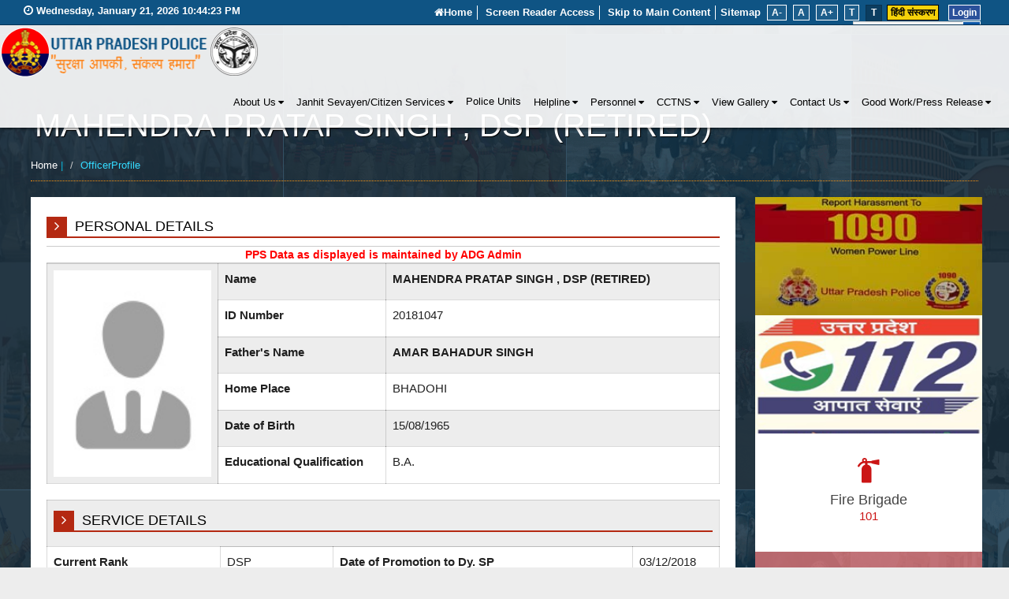

--- FILE ---
content_type: text/html; charset=utf-8
request_url: https://www.uppolice.gov.in/en/ppsofficerprofile?transid=2750&slugName=auraiya
body_size: 60992
content:

<!DOCTYPE html>
<html xmlns="http://www.w3.org/1999/xhtml" lang="en" xml:lang="en" dir="ltr">
<head><meta charset="utf-8" />
<!--<meta http-equiv="X-UA-Compatible" content="IE=Edge,chrome=1" />-->
<link rel="shortcut&#32;icon" href="/favicon.ico" type="image/x-icon" /><meta name="viewport" content="width=device-width,&#32;initial-scale=1,&#32;maximum-scale=1,&#32;user-scalable=no" /><meta name="keywords" content="uppolice,&#32;police,&#32;police&#32;in&#32;up,&#32;uttar&#32;pradesh&#32;police,&#32;police&#32;department&#32;up,&#32;vikalp&#32;portal,&#32;women&#32;power&#32;line,&#32;100&#32;police,&#32;e-fir,&#32;mahila&#32;samman&#32;prakostha,police&#32;department&#32;uttar&#32;pradesh,&#32;uttar&#32;pradesh&#32;police&#32;headquarters,&#32;citizen&#32;services&#32;uppolice,&#32;police&#32;units&#32;in&#32;up,&#32;1090&#32;up,&#32;UPPOLICE,&#32;uttar&#32;pradesh&#32;police,&#32;up&#32;police,&#32;lucknow&#32;head&#32;quarter,&#32;dgp&#32;house,&#32;safety&#32;tips" /><meta name="description" content="This&#32;is&#32;an&#32;Official&#32;Website&#32;of&#32;Uttar&#32;Pradesh&#32;Police&#32;(UP&#32;Police)&#32;that&#32;provides&#32;online&#32;information&#32;about&#32;CCTNS&#32;services,&#32;police&#32;units,&#32;emergency&#32;services,&#32;citizen&#32;services&#32;and&#32;all&#32;the&#32;uppolice&#32;activities.&#32;uppolice&#32;keep&#32;you&#32;safe,&#32;suraksha&#32;aapki&#32;-&#32;sankal&#32;hamara" />


<!-- Include all below Javascript library for Dynamic Work and should not be removed from here. -->

<base href='https://www.uppolice.gov.in' />

<style></style> 

<!-- Global site tag (gtag.js) - Google Analytics -->
<script async src="https://www.googletagmanager.com/gtag/js?id=UA-88103832-1"></script>
<noscript class="hidden"> Your browser does not support JavaScript </noscript>
<script>
  window.dataLayer = window.dataLayer || [];
  function gtag(){dataLayer.push(arguments);}
  gtag('js', new Date());

  gtag('config', 'UA-88103832-1');
</script>
<noscript class="hidden"> Your browser does not support JavaScript </noscript>

<!-- Include all below Javascript library for Dynamic Work and should not be removed from here. -->
    <style>
@import url("Scripts/jquery-ui-1.9.1.css");
 @import url("site/pagestemplate/css/outerpage.css");
 @import url("site/writereaddata/config/sitecss.css");
 @import url("css/animate.css");
 @import url("css/bootstrap.min.css");
 @import url("css/font-awesome.min.css");
 @import url("css/other.css");
 @import url("css/thumb-slider.css");
 @import url("css/isotope-docs.css");
 @import url("css/jquery.fullPage.css");
 @import url("js/fancybox/jquery.fancybox.css");
#section2 .area {
	margin-top: 0px !important
}
</style>
    <link href="en_Themes/examples.css" rel="stylesheet" />
    <!-- Designer Should paste all required css here only. -->
<style>
@import url("css/other-device.css");
@import url("css/print.css");
</style>
    
<!--<style>
@import url('en_Themes/style_admin.css');
</style>-->
<!-- Designer Should paste all required css here only. -->
<noscript>
<style>
@import url("css/disabledjs.css");
</style>
</noscript>
<!-- Global site tag (gtag.js) - Google Analytics -->
<script async src="https://www.googletagmanager.com/gtag/js?id=UA-159346878-1"></script>
<script>
  window.dataLayer = window.dataLayer || [];
  function gtag(){dataLayer.push(arguments);}
  gtag('js', new Date());

  gtag('config', 'UA-159346878-1');
</script>
<title>
	Uttar Pradesh Police | OfficerProfile
</title></head>

<body>
<form method="post" action="/en/ppsofficerprofile?transid=2750&amp;slugName=auraiya" id="form1">
<div class="aspNetHidden">
<input type="hidden" name="__EVENTTARGET" id="__EVENTTARGET" value="" />
<input type="hidden" name="__EVENTARGUMENT" id="__EVENTARGUMENT" value="" />
<input type="hidden" name="__VIEWSTATE" id="__VIEWSTATE" value="glG37tCShHgxnI0tDKKl+88gp/ZUiIXWbkLS8vWMEPYYoLbLimsUQadeAimSdy5oNjP8Y+ULjX6P+7f52JVb9dH/Dri49zDjK11hownxW6i1VyFKsyQNPSKX1pBbUbcb8LC8O5jtwfxWaOTve+TDw02b+S58w9/rq8EaU7Kw05HFQoex24veBACVIzpTz3kG9v6TTOy4maUzqR6YKK7jWNs8A3CUtPsXQuGCtRx1zr1fSlZmbwtIrxlhLHCgc2u1rqxp204j/RCBtlitimRBMufkXZf4SpOOFSTHNXeZjrEOtxIAWQ1hQVIj94H1ylAjnxjS5o+ds633GLZt/KfDTHfZOBmmKNq5Z0VxgHmTgPceYFgE7vKyODarFbng72sNdERRxjgpyGFpF5pPKLefYug8xDu7X731HJbAx6ynQ7aM93Gw5XoH2EgGZHLWlL7u/LCZ39ACMC71y3kCzkeP2585sc9th700ODkYUK0CO/xpoc8cOhE4vh/kYRsMh4pxefZAc1IuffF/F2tNirwZJAUOZFsl/gyn6us8bJjRsBzBKNKN/M7P6NQyq15tb2f9oLvKtb90UJHL0salCV4Op9HWVpD2TtPQ0+fAWedi7f/NzwrYy6B4ucmviC+MoupemcIaSvPg2SC3S6K896dhcb27sTNB0QJ4IiwvEiL5H7EUAdpU5s6/ijaXLIra3q9/gP/EXXeoyZwukY0AjbN4gXe8QOftCobVJ2q37zF+WK6z0xEn29Ikcuwch1GRPX4HwlOv66pb8Mg4mpDQCqMP5z6/Op0zNC0/WTRi3Xm46CRJt+HraqqCT9PnN89tW0CFMlF6znaDHPUUT15Ugn20+sKAQ+VMmcrs2Voo8Hx4wJQEo2M0rOnvRi3nPejjag0UN/jUMCopTihArBy7C+bsMg7Gnir2+SiNqhlt+BRjp8ZnmDkd9antiYZDDr+P+KgAFpLHpAG9wo+z4fDbdI+EYwnqKhi6xzIItslk7PmMJSiNoY980WKrm/5AZyO95DlSC7KlEa1hvKnd/2AYBQ3vasYejBJ4krhwlmvBfAT+UzJAaMAonEsF6adI+952x72uZgzZcCMW1+Gz72a0166kMlLzDLPQny4i8jlbru+gA4yL+PXCo/LDEiGtHrAK2RkCPgwUUDPCsIh7zFhUUq9WxcoWSfjnr6e9UiSdHvCJn3+iIASrwd7JLp4NCeDqfTtwZXk8Hs6YJKwnBNIG4wBHSQ==" />
</div>

<script type="text/javascript">
//<![CDATA[
var theForm = document.forms['form1'];
if (!theForm) {
    theForm = document.form1;
}
function __doPostBack(eventTarget, eventArgument) {
    if (!theForm.onsubmit || (theForm.onsubmit() != false)) {
        theForm.__EVENTTARGET.value = eventTarget;
        theForm.__EVENTARGUMENT.value = eventArgument;
        theForm.submit();
    }
}
//]]>
</script>


<script src="/WebResource.axd?d=pynGkmcFUV13He1Qd6_TZATf3RNJFs2ClPi271EU42xQBnEmrCwCYUj5jBICM_9BrOQEc0SH73w8q_BfVIMpag2&amp;t=638901734248157332" type="text/javascript"></script>


<script src="/ScriptResource.axd?d=yeSNAJTOPtPimTGCAo3LlU-xdx0xImhmZAJRHzgAAD964XKnv8dSFYbilaP0aPl21326bEXg8-BFEa49PWaua4wBYIE6P1FBJCrRa22o_ycxhhCAdzeuDhuip8VwSsex0&amp;t=51e37521" type="text/javascript"></script>
<script type="text/javascript">
//<![CDATA[
if (typeof(Sys) === 'undefined') throw new Error('ASP.NET Ajax client-side framework failed to load.');
//]]>
</script>

<script src="/ScriptResource.axd?d=DT3YJR8QaqV61-teuz0hgg-GGIerEUdqYpAA9IwIIzRlpH3cblQGiXn1kWcXLhZH1KY1o3X98zk5GPTwi9dQBDcE3bktdwu1uPa_2RwvuAIUq21Z85DNVW89V7mwRzXpSLFG2GAWv60AdhCCpvYYzQ2&amp;t=51e37521" type="text/javascript"></script>
<script src="/ScriptResource.axd?d=HmPHS4c8DJOsyehLgTYT9JZFp5VF1sO0bWMgtDJtCpEtYlTG2gKJ05C1ryv29aELICH-JkhQa_oF2NCayjOGTyCzxZ3q3qW3l8Gla3Dhsv-bfK7ZWgqdmAwcVwsk4LM20&amp;t=51e37521" type="text/javascript"></script>
<script src="/ScriptResource.axd?d=NoZa34-nMS7-Xc6gGOLpOjbLa__WThUZXo1Fwq7tXLVZE6WglOfkFrCGypFXfXexQ9vCP4dk-m7GHFOldPdBEySl8gAjLT8J-K2RrecAjANlsZCXx6jYLcQj7rIrT95eICshk1A54qqzXgSNhSOhPg2&amp;t=51e37521" type="text/javascript"></script>
<script src="/ScriptResource.axd?d=5wXllp0R9IGmTo_t5PpL_wlfrpHCCp2KYCXXSn56XOlU3jL9acdcj7Qsk0__0zGtMfya04zpGMdHlzYMDj8GPvXHyekwgAy64HYblR10oRuXZAJQkY2pEImNWmk2turfMIaG_IS1noQhNuVudC6Hpg2&amp;t=51e37521" type="text/javascript"></script>
<script src="/ScriptResource.axd?d=4_gab3U6BZ-MxaDo3nzgHgYclvNgq42l-YsSc9TCwnUpHXoKU7O7GSDyG_uzu7crWhkwMiRQl6lkL62Zoy6Nkxo_xwfVDADRX9xalfSWOR0W8-Rs8xP-E-VPfo5Yo0rShFgPM8NKxY2H5GJwNgSLMg2&amp;t=51e37521" type="text/javascript"></script>
<script src="/ScriptResource.axd?d=OFchIa8TEHI7HoGbRKmleVLs8TBYn0gusdkzlA9Y1zUq1vAhVqx7NYTqqVeafOKpmcKdtmoAQ5Y4jqjuAxcPgmbJorYuia2wtrlK7ZdA2EPT-XS5As2ORwG56tLzh41OAS7RBKmo6bWg2go6PKNbrg2&amp;t=51e37521" type="text/javascript"></script>
<script src="/ScriptResource.axd?d=Oj0COvQfsv6XifIwOQYHrtrJ7n502XPBqAJnHUIE9CqUwbuQwiPxjB1qFnUz-Fl2mmHsoGtjP7isJ60mDH8d-pKOu9MnJce7sVRL1vn8SVURe2IvEAKNS8bLgn08ONsTyVY-oPYZzu1ZIS4Xk1xdIi98bn-yiaBNRuXKat8eaPY1&amp;t=51e37521" type="text/javascript"></script>
<script src="/ScriptResource.axd?d=m9fq2ir0v1e4RLTf7kAUQlbq0BLSCS8KFwhUGU1rq1GFwMvrJfY-omXYUsc1k0u3tfdZLVFZz-8uZgBRBHfJjiRPusLlAGM9pzPQBZGRZ0__DLnV4vIGFMQwXGZHVBgUUrNVT5BfRg683TK03PdcirkByhnJfRP6LeIIXc2nG2K_7ucOdUihrucA4k15fLOS0&amp;t=51e37521" type="text/javascript"></script>
<script src="/ScriptResource.axd?d=RNvq9SNP3zlw9mIirMuN3AhirdqhGcOLURjNYJ5PNSvfrQfrbjUnUFB5d0iovlbeegSNA9TRC7GgCzJbCV-ozUGJQSgbfb6kp0BVKGN_3U6VQu2XaQ08vUgDvzIWds1YJayJgk1scaMJd1ZACCRbC-4yE18_2BqvGMBaIFtHJlM1&amp;t=51e37521" type="text/javascript"></script>
<script src="/ScriptResource.axd?d=AJCUe-W6Dc9Kk2DbPmcTaOaKwMC4MInq_g-od2Aa3gUBvRKKW4VurTdt8gBsMW-N64tLkTnYbWd7EtPDJhfIC96DH8GjaqA8si0UigO-sQvfYqtm-5H0x9808Idm6AeRXyVY9H9EeWm-Y6SRDkdBm6QRL7WplwP79nWz_DkNGbw1&amp;t=51e37521" type="text/javascript"></script>
<script src="/ScriptResource.axd?d=PpzqYTuZ6NhRcBigzFRmaHim2vLvoOkgBaUEB4Rsy3yvZE7SJM11YB6snrdHopi7GCgzR3lZt6inVQn93cGvnW2Z7nzwyDzTNIwIFiQ6SJ_fNFt85PPSbxdz3mazGOcN7l7iyFXj-iWwxlqIDdQVfANhqymPmizs6lpYYSX6FO81&amp;t=51e37521" type="text/javascript"></script>
<script src="/ScriptResource.axd?d=HNums95SnYWFd0i1JFtHtQNoezsksB2pa3IctvPtjN72hgOUt_08syfoKTszPwRb2ryn3e_jyP8vpiqqUU3lCcEngXcPzI_KY1fnhbYbp4cnvYnkgqPmeesvdqPV2QmgLaaA74K1ffuzVRJ7l8UsqUcZt6b_34qxA70ASOTYnHU1&amp;t=51e37521" type="text/javascript"></script>
<script src="/ScriptResource.axd?d=j7ppp1dhMJfxz9cOyLfjkJEe-pXBuYf2q0vo_AAr2pzq0U5sPIRwAgukB_QyLO_Vzi12ysbiRjUOnNo2kvRXsdOofQX-24cgzrzASFtpHO11Hfh1BkR0-OkygV0WJlqc5dheznGLxGdsn8CKuoiadL2U4tmzNOV9ePCE6_ZZ1BQ1&amp;t=51e37521" type="text/javascript"></script>
<script src="/ScriptResource.axd?d=_9pRPex_hMDqwF7W_tsE_VEeTAAdhdKW8DJerzpUZ0d5z_IiOgxLqDuiT1I4kuMQU_G18e0ALvLSwn8cAk-eshgD3ONmfY1ixL3plxLqF1GdK2ZriJdq8JcfSmTKriKT_jrswYN78qYXi1UycQZqDZd7q0FzJPaD9ApQH8wLDNE1&amp;t=51e37521" type="text/javascript"></script>
<script src="/ScriptResource.axd?d=MOUUZAHHFnmmiQ4BM9r_BIJ8auj2RDiFfGi3TUuwynbhxEH9APYFGmyCChOkcEHJSCAEuxkNZYfHpOD2DZJnlDN9eaIGBU2-p6JL4-B3dszdKfn-_M5OuI3jA1jCezVHO2bGxBaW4R-15NER9vAAOYPGuJaMq-Tlc_bTDGm7T9Y1&amp;t=51e37521" type="text/javascript"></script>
<script src="/ScriptResource.axd?d=GIDUvP_Wj4GjkKB3ra3W_6-QJ3rsxouX14zcoiwE7X0Hs1gR2luqECYZ_LfbGysX-ZDUkNB2OzSxTya-saCcVxIWjKlzDOCJKOrYwgK77uG-LiNWLfrcpEEg7-8VeLgWnJMQYdZcMBlsKnKDf7g6dA2&amp;t=51e37521" type="text/javascript"></script>
<script src="/ScriptResource.axd?d=YcnC-dVkVVaCNWQrIpv7zjEpPDO2m6xk2wDdw8GPWsyoat6x4yb060yPuurUARmDR2CrwNE8m2hyFxEG2rNzKqLipF8RzzX_-O1QglSRhx2X_3Uz035g2yOYf6Gpg3X3yRh1mzrODtXnOjanNOyr0w2&amp;t=51e37521" type="text/javascript"></script>
<script src="/ScriptResource.axd?d=_9qVRav8GRv0rjlzFWKQq4fA0we0j1Chn0jN8u5RaJ-WEtxAhJsFrnWN-Z4B11z2ZIuY28HBX-rVBtiU1e6rBsZWQ1h5W_nmLm_noGnxhugcznzLrgaOZITDLjAzJ1PR5Jx7Qed-oWIK5qZ4XV32jg2&amp;t=51e37521" type="text/javascript"></script>
<script src="/ScriptResource.axd?d=wlT_R2DeOdZ-aZsIrpQtobEmNR8ibytV1jl-497OrQ-LQt0OWpbROcXsErxK_qJ_wTTYEYjCzQ0uviaKoLPaNwRG6AUiopwR6oVXifRErBnwpoMRGoiH7ZAH84f579BjMIKK8PkJZKpGdjfUrH-ibg2&amp;t=51e37521" type="text/javascript"></script>
<script src="/ScriptResource.axd?d=365mroy-7dtCje25-XAS50QdU2BU9F_TBeRv06TZrXi_vFTl8XNfpHV5iBp8obJW2LGhUn8flsZty1WBLp9CwKgoDV6LhpuB_duqjNABFj5xpruTvmzxAZvgzLLTFChmbXTD38znvke4r2O9TAW2kQ2&amp;t=51e37521" type="text/javascript"></script>
<script src="/ScriptResource.axd?d=mi2OcNv48xWANXsxQ04XhpyxUGdPKTUtTKiNhVYXqI6wWvGyoOs_F7djrlA2dLKAcOOfhywUjHSgssys-9XxmqFXKJMbLNI5vJ-TswzheHIm1hw4Z4h9TJP3wNsqlIbb0&amp;t=51e37521" type="text/javascript"></script>
<script src="/ScriptResource.axd?d=pm_NLmic1FzmzFbRjsvfIPMXXxdE8W9he2DQPnoD6V8MKYklHKfCxpNycmrXMJMoVEeHygZJuYisfMWwrd5wuynJC2YhjG9gawvdbgSRcmbdgV4dlSe0x09cohdpvSvP0&amp;t=51e37521" type="text/javascript"></script>
<script src="/ScriptResource.axd?d=VlfI4xD6HtABU5Rw0MhkIYUXm4Jrr5tzHJA1AJi593q_8lTiPQlKjtPe1Fts6Kj8rI7F__45Nzj83BZlTPlym8Sw6WV0-5AMuxVDOHMUaW0eehCUHhKkJ4s2j-mA6p2u-th4vuo0NVUAQkcW9SSfYw2&amp;t=51e37521" type="text/javascript"></script>
<script src="/ScriptResource.axd?d=wGudlNUh3NXCjvyZmqc7e_FV8m8ItoNPBEoN1LLLVMNE6yU-QCehmi2DS35EBcgjh0V_B2TNlDu1UJ5cBBrElFme_WE9m_pLtz-4ILG5NSC1p-RZjmzC-XJS5NHuroBHz3RvnL3Nyn9siSUAhxhc9w2&amp;t=51e37521" type="text/javascript"></script>
<script src="/ScriptResource.axd?d=1MUcAleZsElV5ObEl_9ZtWi-Bjs-uxoDSLpaMODea-KDDKGuZM11Vm5vZsqKygpLbzcczIqbLVJ6M8PV_q6ZOylvJvb4_VzMBCLvdruIPjyhiRPyPwTCXZw3XKEet5G2GfVkXTLPFbiZQoivPCFPpg2&amp;t=51e37521" type="text/javascript"></script>
<script src="/ScriptResource.axd?d=fD5ScntIQ6xGRLqCKve7VPAFapB0Ab-kj8qlIqpiPm87wX76GGKOW9jMTQSV4wWcaPuVDsFJDtIDHeJ8OWfsP0iIXAFNt08AQCFgux0XHQ-mXYEXF2a6z3Uaa5pzz-TUcrl4i-3SeVKN6DBC3jr660MvFxwbyBdpagHEq9WqkEQ1&amp;t=51e37521" type="text/javascript"></script>
<script src="/ScriptResource.axd?d=hljD5KpYUWXNnDXj5raA-iwiZ3_cRs8pm6hueSzlpnTtG1t_sEloYV6GWXvE0Y6_cNyl4ss1R7r3BqBUTpU_O4pUIUzc9SiKM8uVf6zmaQUj7ylZfCov_cB_rMnpVM54LhSyBNnOaCoIA6JzQNCbwp2PwS6_8IUcpz-016-Rhhc1&amp;t=51e37521" type="text/javascript"></script>
<script src="/ScriptResource.axd?d=feyZ4P3XY77EwMe1z-VOosw9AR_ZJC6FazzDupgLUKbCtj2mU1SSOi93h5phTl7pRzIRk54eTjGB0qVOrTw4CInqFpVxeNBUToNSLGD-YRIOmiOGNTgfFLSD-marO3U_0&amp;t=51e37521" type="text/javascript"></script>
<script src="/ScriptResource.axd?d=H2HQxdy6oNALQODRmlo9MNjQ3rKPmLRaMVJjusdn4C9ws3OSYwLBJo3vIGRhhm02NnXHjUYc2WkxgTgRZwhLZ0w9IZNyziu5f10_3bd9fNYQd0TDZfp6EuF7jZkCBQ4tidcuPU1AX9FR-SoKENxFQw2&amp;t=51e37521" type="text/javascript"></script>
<script src="/ScriptResource.axd?d=yU8qy6lBkK3tBrsJLcY-r37nAQ8S4ZJEm9PpQZxoaMu4UKJEPLDEIsPNLgBhvlRD2gY2jVvt0n3hk6KjAC5nZHdqRxVGcDDaEYXk1tuv952jVxLIeOJc0sELg9Mz28kR0&amp;t=51e37521" type="text/javascript"></script>
<script src="/ScriptResource.axd?d=fLmPtwBM7iAqsX1ogwShTyYkeGtK9yZPkI3IXTOqIMGCxIAoejqcUPhs5-f8Y-C0uEdxXfNQDkLgyjsDRqzjkNArh0qJFow99cpQ-Lqk7Y9sj2SI2dvRVHrdmRzYKHb-0&amp;t=51e37521" type="text/javascript"></script>
<script src="/ScriptResource.axd?d=KlVVRC4N-YzWREwWDKOK9I5Hz5tzE7d0t2KyPguYcNSBnGFUlHTC7D0YSMnNtFVBUin80JbmlM4dlFDj0DdcVYXH_KvGZqCmxw3wBCMd9xjcSsuWbuuPuzG0GlDedDfb4BUeSPSYv5C2UKDwruwoLw2&amp;t=51e37521" type="text/javascript"></script>
<script src="/ScriptResource.axd?d=PKA4E8kVpYUZNYKYZLB3nx6EEo0sNwfbvOU1HpKjYL5qbSpNIF1EwVTd0_VayNyqmH8fTGyxla1NiF1a9QCHB9pG693j2OhS871H7-SF8dYl3JnrEKD57CSFucwlVN_wcB0GfojoEIUPjDLLQR0CZlNyesYhXBMOBPUltQhttyM1&amp;t=51e37521" type="text/javascript"></script>
<script src="/ScriptResource.axd?d=bIonRf5y09ikKo0gXuFwrzJfrKXr6lpnrQNdZJx3OGBkkHqyL44khDdHQhRi0FDgcWdGWwx59XPElMa7lH8O3pKXBn7otz8vCsQb_qgIZ_E9m7TcJyNC-EBeknEswhrxOnJbhpvI5nS-gkYvZvzpywIO0J1KOnXHEhN_KJ8oiL41&amp;t=51e37521" type="text/javascript"></script>
<script src="/ScriptResource.axd?d=mCSMpi-vI7Sze6Uu52S-IxKAyjFT21FwFx9EZXsHZxvktzXMt7TLWdywmULwvXupp7hr-2qx5oKgGcptL_TnLmq9SWQEMztTDfJoWHmvn3G0GkSekU3WlQWvIFqO-2ScE_Tw5JxDKhIHwzpWIaGYSA2&amp;t=51e37521" type="text/javascript"></script>
<script src="/ScriptResource.axd?d=_ZYMeaQ8wQN3w2IGkuFoDhxw-cE9hqc9rYo-C-NhbYyu3EjuSl4iQ82OBi6DfIU-iaEJBFObycQJXpTs9NhtlZaKYK5Q30byR6l7zTjY2YpB1sRh-snTXRGY14E1Rdy40&amp;t=51e37521" type="text/javascript"></script>
<script src="/ScriptResource.axd?d=HMqAJCn-TLkEINqugtofaV-nnVmGZD_xquP5rmLC8yOyJMX4HUrIK7E2F2zcyBmvRLiKX5ue2kwcobsIZF7r9HW7bn5cZhY6iF4H-eulHcLwzNGSKVcY2VVZmZ5hDXiPvHdyT3LjvJ104a2iDwRK9HM_3RKelYWccjfw6XwI5LE1&amp;t=51e37521" type="text/javascript"></script>
<script src="/ScriptResource.axd?d=jEItNninvr4u22-LzR10e0pV1vlje8xL_erqmJ0QLiOEv_o7x4hLeR34nNcwSQoDi79vcFwGAhhTXH8ssY0qb5dKpQcA78k-aOA9_RMOROdblyQG45VPqO-GpVolwmQwjOkSbsOgaTdWGE9EZOOvtA2&amp;t=51e37521" type="text/javascript"></script>
<script src="/ScriptResource.axd?d=AnCYfyY1ZFu_laXqUokOuy-6hrKmOxihE2iaQgvCwr8z2QQmK45PfzywPhPL3576nulib18pN3p8sl8S6IY1Tmx7LR7EspeOaZcdYiSeh0ihlVlwAd4f-3GaUjHa0Brv9l66a12RLd-WKSM3Uq59jQ2&amp;t=51e37521" type="text/javascript"></script>
<script src="/ScriptResource.axd?d=7R9aGwlvyZefX-PxAi7nb6TblNeRUn1mO_QtDH_lQsoPXUujZXMN7YvU0SsNok_d-VUqqcnE-jW5_HY6WdNoYewbO-9qDdgaGKELgP6RvLWB-lr2Vmz0UhA-gA78dJqYZ4k38dCDRD4uvrTeM5Uz3A2&amp;t=51e37521" type="text/javascript"></script>
<script src="/ScriptResource.axd?d=foXti54rB0Xbd9nkivV4llkFOS57Q5uPjKQTZ256qPb6O8k9X8fah4EO4su6Et4dae7w-hPEsmpyEl7G1782mJlIiV7xdJh2HNZEHrGEb0GRd7-ox19V4e0qI-cezLAujV7f1NPacjKiJir-UF5Wqw2&amp;t=51e37521" type="text/javascript"></script>
<script src="/ScriptResource.axd?d=Xb7KSyiKEiKe0cQgtciu8pnRL7bJrYIr_4w2zx8a7EyAmsdLg0_6tGJR-zCAA1K33ICdbONCXpM_vz8sLfaaP0rvaiXuewLJIBdWCaykW3X1EOFeL3CGfLC7bcs19wzgiG_P0FVTAmsXn06jvYa7diVM5UOv9M6ebCNEi0DWXnQ1&amp;t=51e37521" type="text/javascript"></script>
<script src="/ScriptResource.axd?d=bVeQ_6BvdZp4dyuizlgXHZIP38MxcrILei3FTO2CR9DngwkcnPHtqmtaOt21PEaExq7FxnrYgYDBCQLpw0WNGiKXmnz2EmsVXoemZpy9Z2fGIlDG8MrmkiJ_rpxJrDK_UyV5cNspza6uE_20wENJEQ2&amp;t=51e37521" type="text/javascript"></script>
<script src="/ScriptResource.axd?d=EREHMHr_2F-1pFDTczQgRMb7IqFGwmRN2Fj4PNVVOnr-fMMzXUFmqE321OLHtTWS65KM_2kU5HNfiZns5yrjK5RMA8vH5crjsNjSh1ZgMvbBQdOymxfUjGEdXnI5q5P3rBEVHqOd3W1801hN5w7-v6P3fBHDprbqPC8v30BeB5w1&amp;t=51e37521" type="text/javascript"></script>
<script src="/ScriptResource.axd?d=q53-YsXDm8W3p-ygzJrIAl9PxkcwTwBNHQOVN0vr39vzz7gUB3FNbs4FzUmi81dW7jHT9QsyqnFaKfQMYR7DsXWx8Vf6MYj4UIwwm74ZQJy2jkUyKs00qIPsJ-FUulhXhEMwhV5AOKxq0LUo0EfwmQ2&amp;t=51e37521" type="text/javascript"></script>
<script src="/ScriptResource.axd?d=adGLxrVadaliuJhLOL6Ic-tyTZ4GScrnYim2Z2EZGWLqwyL3-azzcOkbxMzw2JgfwK2n-sDM1wbQN8BfbjijgNmSRX5V-FeAFVVIpPolELIqHZiFptzHSEXJz8JdslJU6p3xSdm4b_HHR_NdElVO2Q2&amp;t=51e37521" type="text/javascript"></script>
<script src="/ScriptResource.axd?d=sULfi1Fc0KbhqkblLJtwrE53M7AF_fOPdL0Ws5VBlZV3FhHkcmEfa7VjxPeEfz0PrMuA3rdlX_XB15svfhIs3xJCluZKDjBB0BSVZpsPXJ_89QnD_O6iA-dNo2_CnuFUf55woMzmuiYu41PVhUcVgw2&amp;t=51e37521" type="text/javascript"></script>
<script src="/ScriptResource.axd?d=VaME57QHT3j7_oCeH_mnt-9zDTkXirlBIqyUEKxZNFYZIsAFFIOyLBUtoSUK4697Z1NNWZvz-SzvbSMziRuxf2lCkhe5JfYISyRCsWqaBplpBB5yvSdIwtqooJKBSy957YZqUDeyjZiDIPTOfwHVyw2&amp;t=51e37521" type="text/javascript"></script>
<script src="/ScriptResource.axd?d=olRvt-IbQMKqieEdxO4mDLnb_XH-synGFqkyn0xr88Gwx4uml6DVP4h1Tr9AqKvV5CBQ9vjr_AtY3haHQZBiBrAuHcmpNm2jQbX-LvRBh0878y2nOmUknjEios3kdrgT0&amp;t=51e37521" type="text/javascript"></script>
<script src="/ScriptResource.axd?d=VHmqazNqFvM3y1G-ENJ_gsPM3JiE4Tfjd1yCHiwyMUVWeWN9bz1lstcbMSgHyTeBg9ymr0eAZfASXy0Zwc383hdBP0EZKb_2LyD3wY7FWcWQPEGurxoVaAA5fxfCT0nE0&amp;t=51e37521" type="text/javascript"></script>
<script src="/ScriptResource.axd?d=B2vOEMfYgkQhpuZcJkFw9Fajk1UmKpa_xst8w_UfjJqUuWn5F9Bl1yzgMsGIzfTRLbTWswUCGq0mCLyLeARr95LgPD-xqVY0Pmk0Mu8PxUVPyQZxWAPRfmsvaNEE0Nvn8gczRmHK8VYqhFiNdk3etA2&amp;t=51e37521" type="text/javascript"></script>
<script src="/ScriptResource.axd?d=znRmnsi8vHtmOXM7CJiQVwAlDilspoQ8DttXR7w4vzxrPNEMuiIgJkOSeE2BSnWQwGtRcNAVilXmcpwMF6qfAUmyKReqjro4MsliimItLSGeuZnNxKqPNcFcIDaihJ38BWbFzRwCQcvqfrmOlS8xNyfn-tL70q_yePvBBRxgUC81&amp;t=51e37521" type="text/javascript"></script>
<script src="/ScriptResource.axd?d=QnqJUlWX76vy-voPv0SOyb9D2xlhh38-91yBud2mKln46eqMD0rZaezMr0A1p1O4QXLeD553_5F3mUlRBCVzkt5F7aWCHGG91FL3VEK5EugfS27XpOL5HwNhnxkKDd-3LcBcrrmMrzdNXeI9iVfnfw2&amp;t=51e37521" type="text/javascript"></script>
<script src="/ScriptResource.axd?d=a5cITBvJu1IS-8ICtZAi_6lmSMxNep89oIjyFoR1W8WwvJ4NVqq_rwgQamGm-R5iO91bHbjL_WohBvQk_lB_aLtW_sKhusOQvnrWzVp2i2OgdL9zaNevzBHgcgXR0rVp1z3S-CrRsjQ8tPUk6Qt3tg2&amp;t=51e37521" type="text/javascript"></script>
<script src="/ScriptResource.axd?d=QjMMwSbVZt3r8S2Q3iqJ9y3vol7isikj1IZhhEoZAmhE890AnP1Wr1fpgLVOD6SpACD6yfTfPB_0X8PGRlNY0dJF-01XpVfUJx3xIEDqg8srmf0o3MOlPvu8NWJi5lWe13hnEzNQJsMsc2g7AQ1elg2&amp;t=51e37521" type="text/javascript"></script>
<script src="/ScriptResource.axd?d=5F0Sfnc9Yh8G9aKWSJkO_vTStohhtwcuWyi7MNN22lRFC5vS4Gnirg5q2qbldumb8pQG_ab73vfuIS0JhEQCjCQSCn4jVWovheq-qjxn1K3q1IYI33tYM7qaAAyLb86ordT2hVSNFtQjAjR8W_Bpkw2&amp;t=51e37521" type="text/javascript"></script>
<script src="/ScriptResource.axd?d=Jx-wapMl-VpFgsTtcg_m_kV5xRSMB82xqJpI0_NPy6dVlRjF8GDBBoHJPg9WHJpTwoAY8pyjJ0KbXgfoWqiY1ppvJTqxoMtEuhVYfpHQSvvdCXLZGpNEqIvTNJMubVkgBdoUu5FqOLpY0xtADcrP6O4ycl5XASqz-FJjf1WcV-U1&amp;t=51e37521" type="text/javascript"></script>
<script src="/ScriptResource.axd?d=nj7Tuuja6DooKiD3ryAcAsC3HQapwVbmXnvYgELDT_PgcDlt87mQP7mMFJ8PLYGfIQxZY0EysPmw4jUSfIqjDu6ABJ7py9xyY61AEFx-MsAwivv0wG9QCqRUkMgGIO_qeKqvv1Sa8VRcCv0qQRjyd0C8tvEbz0QMQ3dqnsfB7Oc1&amp;t=51e37521" type="text/javascript"></script>
<script src="/ScriptResource.axd?d=eDfgc2WVjU3w2TLE_h1QkBjSISH0tO05Yh4SBWgwYX-Zopthksqla1men2-LmOGxK7-Yn9acQlk-5dj9F0NqtbV69GgAtwoow4Sm93Io5iWqaTN589E_IujVlprOs5apGZd6Nn91FhV1wPMBB681TA8WeRjPrkr0IJcls4I9hqg1&amp;t=51e37521" type="text/javascript"></script>
<script src="/ScriptResource.axd?d=Rc86BdjuiZmcONSimVq8r_0TXMyJ6H0TTWnRQ6i-MAs6pFCrbSJiPCF0MOGbGr2CMR05sQfMPIjFy7SpQn_ogvcLpDY1Fk567OJeW0go85sMtC9P9nPvywWIrNC0i8O8FAhyLZiBE_YStjyOseDhPSyj27Vw7NNpFtzX0kte8MY1&amp;t=51e37521" type="text/javascript"></script>
<script src="/ScriptResource.axd?d=9kKXZamwbhdvMhC7c8S7Rqq6nZcAR50OzPS8AcaEZiLisAQf8g-GTq1_tjHvdNIUNURe4DwqepLnU-7WwGy_f_X5WRuTbSonQ2JnQOR4SBROSZsHNc4zt4oMG6b1iMEBQeW7Axa9rKw1ssri_z2fTMpS9nUNYaWMzXoEtBHBsrM1&amp;t=51e37521" type="text/javascript"></script>
<script src="/ScriptResource.axd?d=1g06DDj5wpr82QJItxBibHZoUSQ0UZ99TU5RyDBkYNTNa8PNy3_gI4K1mQ0wkKVLSUDgK9rwAVIxjZOIwh0QOLVKDjqE2fVh6vIMgYXLI5EO-YX0RE3sZ6k0qK41F1nqLztTolN9UDCKmkWuOTabj2QXi1Yz59ODbhAPrweuaH01&amp;t=51e37521" type="text/javascript"></script>
<script src="/ScriptResource.axd?d=jY3rC_GjJhB1ldy2e16GZKQirnt0F1-nqwfhmIXhvl4oj_IHOwQwAWKXDYhWnMa0rIbbv4xYsfZnYMNJCVT80IweRh15xpocNuAX4FsM2lD0JMouBDgvKtGo_8HpV0rQmgR8iAOy3mcWR7QkwVZefQ2&amp;t=51e37521" type="text/javascript"></script>
<script src="/ScriptResource.axd?d=lKLe3f6GOEsFPKKmHhymzDXJT277BqUb9S-11RjClg6V73b76FZKRLRMVy4yueFYL0QQebEWbABwS7wM0VOCKrsDOO8iapL7uAc_Xao0l6jVTiMJJ5DF-8mvHbYKbDOtY8G-uMMafCVM1JI_QsRfI4SLNZ1qXDkbKgVjM0y_QsQ1&amp;t=51e37521" type="text/javascript"></script>
<script src="/ScriptResource.axd?d=pgkPSrPHo6-bAHqce0hcgbhORVBZUDSPZn6BLQQ0xcowK66lDkW5XZP6ImXonJsXbdReF4vGjQ9_ONuJ03QVIy2Gc234be4HCITKvwBv04seFo_oLAoQcbLK1kpCJa3qI4fBpWOahkylz1559WHeX25kkcPfqBviClnWLb-xD-c1&amp;t=51e37521" type="text/javascript"></script>
<script src="/ScriptResource.axd?d=6tiCnk4JvBRIK4YEZtRsG1KMG8Ap_3tHhl3aUFjkBk9mGhsx05lnm8sczd2BKHTdnoKoYgVvnrdmJ3PfZMPAzm7gP0g1LtRcvkZi0YF4aDcab6e58sGAIu9QmZ3QKTLxkxXSSNcSxSQK2O-bnKz8FaFuGyAE0tN8tHogzeRknoc1&amp;t=51e37521" type="text/javascript"></script>
<script src="/ScriptResource.axd?d=JDwZ-GyY2poAsek6l0eWbeADl6sSvw9V3xUT2hV1ls-YlSt50S4OU_rGjT89uwgG94llzU6QLDikXxd2nwu1ocQk7Kk4-VYNiqI3PR5UZVdxkDIohxk3hwwmLEhe70rsMOgLGIVDpFZF3Hili5PvIoGWmLBpZUu5PuP9qsPhH_s1&amp;t=51e37521" type="text/javascript"></script>
<script src="/ScriptResource.axd?d=4YXBvHABR15SNxBc3eC355B2lZd_zJh09rsepS6jespLP4i5KpzaPnxZ5aI647WVjOhopzbAvS2QLYyKOF6RL2WVWAxrUTt_g_AQSI8mRutTKOlNv8ndg04xNROPAr41pLPh7jBm8RPlkKY6ciH4JQ2&amp;t=51e37521" type="text/javascript"></script>
<script src="/ScriptResource.axd?d=iBce6cmxVZw7gKN1N4VXef_Ti3to0ZpysBqZdIFuTFvdebA06kQg1C8sCY5cex3lhqCDVY2y-A2S00UudNpqtb8QquIrH7jNdmzYPEZU5s2nOwzwLYqC62r1llYRZK3wMOl9PEGZR_2hIfHAVt11UU9Ie6ZGAG_NCAjxcsGvAUQ1&amp;t=51e37521" type="text/javascript"></script>
<script src="/ScriptResource.axd?d=mnC6qLK-C9docenCTYBmI1RFgFBByrybXY6c6cxyOOj5N_iu0MofIRmO2FZEC0sFfhTEVFDnwJOo0nMUiiI-ru7LyhKbffq2pMK63NcgaJNKfzlvs2mYcxR33xzwrtd_dD65OQtF03IUo4Edzm72_pwGMHPCOLrCG6hGNVH2-8k1&amp;t=51e37521" type="text/javascript"></script>
<script src="/ScriptResource.axd?d=tibdkhnqn4EZwxXpNBYUESH_fy6yeVvKd04n-lbjxq6MM-3OSsv29WRvIdiyWOj0H75MuUpN8SjoTOme6gMezW5IV4BrsEkcC5Lyx8E6uYPpIPeR_1-0uXg_4wpm35F2hM1jKFI11qsCIw45csMLTP5UW85QKRsA_9MSmGLtBIk1&amp;t=51e37521" type="text/javascript"></script>
<script src="/ScriptResource.axd?d=9rEsQg1ZGLi5J4U-aQAWpD3zPS9M00nYYeWebadQWdM63YSRCjdyQVKzgkIYIOugrFeS6wZgy0ODjw2b5ia-1Vnw_m20ll_no5_nsb2m1n6l4nfGR3zfmtswxui4gccu_n26Axf4gdSivF4Q1Vbexw2&amp;t=51e37521" type="text/javascript"></script>
<script src="/ScriptResource.axd?d=SdgwpLxcxx828CfC_7tOSdSpKmMhECqwWGP65TJ2IGGOyziwXkRoLM59aH6zCHdElb6nFdrwSqmfz1nk8-GJLcZr6BHKKBLcAq9iu3hx4s4RUvRpS8kMA723jJBZib_ELeXIF0HZBfkko8wHbdFYwA2&amp;t=51e37521" type="text/javascript"></script>
<script src="/ScriptResource.axd?d=G2AYhMkY7FjzgBQzD9mTRAAR_ByLGkxJeG-Lcyyrf0DqtLd90Zv_VLw8H6_Jg19CK_1HZoLizPPmndIi6ItZMogT0hUoJze9ivkaJ3VvQI72Mc6aGlnKq340iJNPfCQqZ4TeXyCU9A9e-NUNn8dQ3uo6ciDfmAXpkXuWgNfSYTU1&amp;t=51e37521" type="text/javascript"></script>
<script src="/ScriptResource.axd?d=nngPQoAjtMnp_yICbGgb8oYtaklGY16w3vVeKTFFcciPf5JUSDe4MxhQLRWsuvEHqkUHJ4jgwX_-UjL41zVRPCAoUk5TjABo91dA17wY7bIWQaMtoBzHtjfD89yxWu51KS995WpGBn7eV-xl8aUMkCeLS9NGXLlKI7OAmF0Loqc1&amp;t=51e37521" type="text/javascript"></script>
<script src="/ScriptResource.axd?d=XOPwt8pj3ljZTzVbDOovee1hmmJxmmGLrBiIUvpOcB9DBxxXOwCPWooooF_4to9zj6_wPp_lxOOE-53MZpnvYQ3keNOaR6t2XftdXO6mkxSJ0ppme7UPszDk7JQNoXRN-MxqEgzRUtVfrNZWhfkOXw2&amp;t=51e37521" type="text/javascript"></script>
<script src="/ScriptResource.axd?d=ZhGlmfe-64DTlicNlxrM4S7_xA4cajyQf7fN8KHGQNsZOkt9c0HWzFVCIGC-1CkiDS3OmyFZ9KGtJfQzD5_wR0HXawvNGUc_KQy65wxzBY2kVF9Ux9Ujgef38b_8WvQp4BwB2XNRZzauPl0X7tEC8w2&amp;t=51e37521" type="text/javascript"></script>
<script src="/ScriptResource.axd?d=2t3NIYCeiqTRYqVu-TR7diG6aSflUuZu73K7KPdUFkcyhR6j2u52W9W9nETzIblKQ7A9FJ15ivOqbDzXRG1r3u0bWuq0q3d7XgB96Fsxl8uqYKFFjnTdT7HUVQuJm9UrWVq2Id0R1PmKDIwbtrxvK7AiB-tyOb-QwVZrsHmSfQY1&amp;t=51e37521" type="text/javascript"></script>
<script src="/ScriptResource.axd?d=kkqaf_yDzR64uDvhhbIziFA-Nwjf673VyUK7xnxiUmLCOLdsjWor7gJi2ysaxlliq8l067cW3JdBZNJGsuHBJwgTb9wXuQ46CU3yadyaiozKavU2FNt-AO5MH8roLudKF36HXmYbXAN0umWUON0Z23PwC9HQeEvgX9rP6m90Rrk1&amp;t=51e37521" type="text/javascript"></script>
<script src="/ScriptResource.axd?d=EXxf8zcsNDvjOuowbrfqfSrN87V4bVLKDmOzZsP5W6XfXLQTCIPC4wvDc3nuAkMG7nLah0o_qiMWx3DLD95ItR2nS-DRG7Eti5bVedWtSuQNwvfycD-hcKA7I-xjcrKS2cniteZbjpB1dEb-Rpm8OKSUwMowAXfHftsLkU3uHsk1&amp;t=51e37521" type="text/javascript"></script>
<script src="/ScriptResource.axd?d=O-KL9JrAmeasZCjoCGCfjK8Xks_8AUrwlNgw2JcCwlz2T19czbDFQX0Bf48POqmaIEEgfk5dV0l411F4BaFpsK_NcFyOZTYP2eF6qbcDpeE1IPjtzTKo8gHNLJDHGEvsUBUvbQpm_SGYgq6dI-yVroklYn-aDM2G-iJD3jYGLAUViKc2jrO1GnPiR-ECJRmc0&amp;t=51e37521" type="text/javascript"></script>
<script src="/ScriptResource.axd?d=XIEUCIUSoRAR4dfvVarlAxxLAjuXLCqFkCi7yZATj3rmgdl70IgppPQDl6xl-yT9fHzdvIdPoDM2ttx19wmqcQM1v4HCru_CcRpljiGZlLAV40QImRw5_kwmsM2ld5e3LMW7hs-yA-zTmCjIn9meDQPpKPQORENRbVW7HmlKefE1&amp;t=51e37521" type="text/javascript"></script>
<script src="/ScriptResource.axd?d=h0pBbrHgFJqwxetgUhZYtELsKyhKh6YxoM_hmnsQtNaLkK7TFStRFhbVOwMpMmUPUgLO96H1kDvcfGAwFV9kqzCEevDyo15TlQqlkOJ7Oy3bhuYPiqaY_rgdW4Q04cFKKP3wLbjn2fN_Rw1Q-rZz1lGqkJ0SAgKxXcbSMF0ri0E1&amp;t=51e37521" type="text/javascript"></script>
<script src="/ScriptResource.axd?d=AcymwB-_5ljOj5WSHSvWe0FLWQp__EcRYX_GIQSERAjt6Pg1ZxkbydcRnlRgG6aGZrzBohYOrSGrMxdK_JujWvrLWdlywSnk5bUWsi4m7vQRopBG8vpvm94jFFT7HTEpULSgNf05B9YxdxQb-gM80rBStPPuLhxoWjyG8ijFB8Y1&amp;t=51e37521" type="text/javascript"></script>
<script src="/ScriptResource.axd?d=mtVL4c4OqDgkfLNrAoqTlyJVab4wsCDSRHVHvj14oPmrslMpupVrtIVyZp6bs_CMla4C-bOs-vR_uixkjgwAh_hwv0RQc5_srBCMeZcELVx_BFbu5tZ9QtYD_0ihKHfKjguOh3Ed1j-RHBf_pK56xA2&amp;t=51e37521" type="text/javascript"></script>
<script src="/ScriptResource.axd?d=PNKw95AUDKj9NFdVUn1rlX7np1nkQIEMCbV58IS2E82bUJM6BRlEHuyeJl-9SGwlMgOVqvDpF_08LapeJcOHnRPmCNUW6zeRbp10ErlK-mr31R79GPeHRL9_SKDqKMNe0Ii3KLNSkJ0pID4RFeXjcqAfjc-Jr7t_pc0xgcGbea01&amp;t=51e37521" type="text/javascript"></script>
<script src="/ScriptResource.axd?d=laVV-BxJWG1Nbm6j3by-DAn5smBq88uXNNoZyf6FJzlxhDqlFlRp5hBCLLsx9_VmKlFxX8yBiJ5aiD90x32zwXLfTGzksBQ8Nsq7x1nOwMnOAeZs2cMdG7lTQgUZ-LwvBSIai7z1x5qbO9yWCPTu5w2&amp;t=51e37521" type="text/javascript"></script>
<script src="/ScriptResource.axd?d=OnGqFPlfIVKwAHQ36EJqpI0aLZbq5ZI1HnHuZZ8vHb2QssR6cZ3l1aEpAaHn43-PyQOS_p3yJanUi5_XwnoisQ-Xh-dSFh1f7Wtd9SkePia6P4ICwsGlwZWRhDSOj-3Avvqj1H2YzjYDak-IRzDCWA2&amp;t=51e37521" type="text/javascript"></script>
<script src="/ScriptResource.axd?d=XHIcOIj12_36Jff38k-7WD8IoIgSs2c9OPCOq9SWdaVOr_7z1kJKOhCnkY-jrdGa4CfC2gnWPaSYbSDypcHC6LhQswoSEC6-0sgRGNMQiC2ptevvP6uhZ5GPETsFE87VNmdy7Jku2amIcdfWLTlJpQ2&amp;t=51e37521" type="text/javascript"></script>
<script src="/ScriptResource.axd?d=SL-W2FIQbxRyQ-MgVIfdnw9iQFS8oCoFtNLjCZrSUauiz0faEFnghdspfm2u_Uw7Gcu_UsWL7IjRCscbPXWOKNBuCaMeKp4c4OyCHl6z7LYAuuOECrB5WYxWyEOOkDfnIQqIbijRK5ELpQLz7v18253HDI50SVf6A8kTjkJ9ECQ1&amp;t=51e37521" type="text/javascript"></script>
<script src="/ScriptResource.axd?d=rKUkwcubFsq04zUiwvYEcz1zMFuZV_ICvDD_JDEavu3kDSl-JeMnKrFVU7EDpqDCwXmyRbOz00xmcWyEr7HwK_RcFi-tE6aKlxCACSlXi-76H2Y6q4ZqBMDMPVXVQbqrhShSZXGqR15YvX5Hupfdv0payfIocCbqL18IipWWmMM1&amp;t=51e37521" type="text/javascript"></script>
<script src="/ScriptResource.axd?d=LZ5_8P53IpxCVD9xLLCuwzIliDBSlFtYQmETgi3im2hQOdr6DsMUfpVzypBUUwfEH_5qFHNAxr1USmu5inl00SxXXgnLge0bQGMnOJtviPcW1S14TbIHeOKQzdC4v9bDyh8BtJRYso_6UtyvysOTKiq_kv8rwP729k3goZJlr3c1&amp;t=51e37521" type="text/javascript"></script>
<script src="/ScriptResource.axd?d=Lo1MxYJhE_HUTDt1wRCTjF1E5fMiB3ni21FNZx_X8jnGE2suwH9rYm3Fq9svOvm83O9WMq7WtlvHMkxCn4dgDBe94fiWCE_nzK7ZAtw0aDez427qqNVtLNQfHdPNx4dsc6raHJDQfHdJvL0-X6ahPqkEenBKScIGOuTa2d1n3BU1&amp;t=51e37521" type="text/javascript"></script>
<script src="/ScriptResource.axd?d=_ijYCv9lrcsl1-3f-3Wm4zY7Um0oq-HJIavNfuEJ0EVrngBe9JT6dP1JrF47Zb6QuHTcvCCK3psJGGmTsRrf-PTyD5jhtOIcDcJDwkpbugHLfEzbq0iCXpmDjuB1TKtv1ru9fuaKPCh8sDa8b3BpbzbuakXUuhm6CRkfeplqb9k1&amp;t=51e37521" type="text/javascript"></script>
<script src="/ScriptResource.axd?d=HgBdvkt68g6AyPk44JjKHnLCEFupm3IaMM_BLOc-WYDdWt_zh2BUUq5kj1fLgHWIiz4rb2q0p7W7kvY4zs96BogjdmQqv7L4mP87SvRjwCNtIlIWWDB1EYk9IgitxLxYPUyfFKWNNLCuxGvd8cBw4IpdO2aCa2MmChEJcAkzYBM1&amp;t=51e37521" type="text/javascript"></script>
<script src="/ScriptResource.axd?d=YAWkuNmIo5VrXpmCFjetMXu_62W2DiwpQOXAY3Vu640G0ybI9Eywam-qsxrhTPksLGN1PevztFV04OY5811X0f6Muyw98PR6_SJ2llgq1X-tXCypu_moms4gx2PvO6yXcI_v6w0IgR4jjS9aAh4FyQ2&amp;t=51e37521" type="text/javascript"></script>
<script src="/ScriptResource.axd?d=Bolr_A3o29K2LWpCSA4WsxxScUkxnRNHeFi76P5TtUzz0C44mNtUycyxZj1DaWryFS9zkMwoSibeXnC7E_QuMNSeTJUQ5b2INr4W3IFFFxAsm2aLl0E1BWQxeaWBST1YV7kz5lZdrOgEu0StDlUInQ2&amp;t=51e37521" type="text/javascript"></script>
<script src="/ScriptResource.axd?d=opQhjuPprR04ifDnI-rbNJDMOGOJnbuhJ2el4WkTi7Gq1VQ8H_jreVEPF9WbrnVq1XEuLhZA_WamWbAzkZHCtKK7WgBx7z_gEqnqmt0aF6HG6CQF3vuMeSoF5PAEdDRFQA_5S2Tf9Mw9wv7OdoawlpNi4brGgHGyv8aWyOeB0eA1&amp;t=51e37521" type="text/javascript"></script>
<script src="/ScriptResource.axd?d=qcvSmm6ma0LGJLIgunE9XnbFZ_VtjazoUvyuML9H8bZNABLdCsxkPOjhKpfF96tj5h2D4YSiamNsYpNOBFRsh9weRZtrb6X66ODcussbM8spbBTb-lQE3WVn_bJZZboH4SSHiC3BANVeDMIPOHpkoej9AxK-em3THdH8aHwaVK41&amp;t=51e37521" type="text/javascript"></script>
<script src="/ScriptResource.axd?d=PgTDcDc69HDmoPknPnN9TgjUlvXfzYlsiW0WEAAGrluW9EqChaT_QYCLaWibr14v5Ft6ZZIouJRyZ0y6YKf8ZtXPo1g9qWGCCmYbpL0CNDptu-_gihIBbpLa94frb9G_VtiGObFAboHWzRRXDEJctQ2&amp;t=51e37521" type="text/javascript"></script>
<script src="/ScriptResource.axd?d=8ROBcCyD-hhbxqqvkIo2li17_vMse6nSF1yErUSXkPqVza2vPbBKl389RD0nFA54-VgfsPdQZT7qYvABg1dZYxEtLlkWGj-t-SJAxDiWCWwv88ZpwbjKKxCfpNKsLmqtfHP5Xthmt5A1YO8XfNeTGg2&amp;t=51e37521" type="text/javascript"></script>
<script src="/ScriptResource.axd?d=3JAIsZ2BgMlmHaRduDShf1fPB7h2qGLXFm3e-IgfXR9Bh8OvCV4YE2wqGt9-2GNniATjmcNiw2QJuPyFihvQ8KdORG1hDd9gGex_grzWlUoNcuRwm6dBa3kTxM5r_SCzfh0sEb4kVj55QXa_oGIFJtGKmqXM6s4dtm5UqS5J8So1&amp;t=51e37521" type="text/javascript"></script>
<script src="/ScriptResource.axd?d=HAL-zIWI3Y_SdvdmJ70x8moCIA4r5uwN7wRskdfBL4TuIOidRdNX6MwVqO9_sA9oAbivtcLwqpvpn78HikP83ghntjBZ41OHS81F5ddeGEXg3JNuexQcGPsfIYF0RDP-ROZRV6B_QKynWAXpOnTzxci8Fsv8iH41IA7wvrkJ2J01&amp;t=51e37521" type="text/javascript"></script>
<script src="/ScriptResource.axd?d=n8nWqIIoinv35igCprbeqcodk5-XA2f2cwt8OmuxvTxgSXXk4kJ7cRvhWH98ryeYKlnilmtziSzm29JLF3siZ_nmHrUHKMdNtH3t15FDW_5biI9kP_H0723grlYOuDmFQYK_SD08vzEBgF9otlwWEiTNRdHPLUhdtf5paY7gGOw1&amp;t=51e37521" type="text/javascript"></script>
<script src="/ScriptResource.axd?d=pl_hKNx3GFYd_4_F3KHrW_WQRlWFIW2UaSrJZk6Kr3V3mq9i1rAIBYOW5hCHsh9e-Oo0CQ7UKzWzmgNl8Ds_L3jropRwJb4FvtVk3srlmSZ30mMGR-LdzkiJl1f_z5XDrr09yy0qW09Zwu1vIt2UmkXQJiBVjFlbjIYHRddV6JI1&amp;t=51e37521" type="text/javascript"></script>
<script src="/ScriptResource.axd?d=QNZdhU_pi1cxjFgw8pVaC4nsQUGAN_B1iVxpFvqQdgrBcSKmQ93FzSQgO2WEjQE4KXjILxZs-H4JGgV0QaLhYWUsdFzrR1UYkgkg1gBMtEZYos0Z0pndD4ULmivhxHQQrRcRzTK_m9SFuw-L_VYXTg2&amp;t=51e37521" type="text/javascript"></script>
<script src="/ScriptResource.axd?d=ocidkFjqWDU-nQl-lXr_hPF1RqCIEuQZFL_RqbB8BFkWOsR2LlHvuV7moUVY5WFyS6pBicw-XxMehKYmbWCR7UPGkRbdqqsdM3p77ZYrw_NGl_zrx_jgkH3irNxEpXnn8LEchUaQlLrv9f9Cs1TnwsG6WXdnQmohLeDRqbeADkU1&amp;t=51e37521" type="text/javascript"></script>
<script src="/ScriptResource.axd?d=NJfUQTg4JlMpBZSuMULJGVZzQxkbl3ExxnfxSh-sDjbl9pYwCGSgzvPcG7GOPuynEoMBtKgtlBMv_p-Xvo7FlDJR89kh9DBi4RAT1Q8mg5R5xl-SgnicEike8yx9IcPSBG8I_iQ4PPMvWHMAQ72_ecPKq6S2k1Kij7X7xRzsIAA1&amp;t=51e37521" type="text/javascript"></script>
<script src="/ScriptResource.axd?d=zIJQqnjpWg9miuB-Kp3XeTORO7ipvsojQvMVASHHvW79Db7f1I9ZcChHPqltaaBAy8Y5G3ch_W39Ldc2cQCtqjVDgZ_PfCUVM8hrh11pDZpQU8rHeTxlmK6P5nBMe338zzX1LnjrRn5E0ZxKjJtuPe-_jhOpsVPYLMbjUz4jHtM1&amp;t=51e37521" type="text/javascript"></script>
<script src="/ScriptResource.axd?d=rv0GEof4_Ku7WEkJ7d84dti45OyCj-hhqIsJ0lgGgZpnu-HBhD-vUNcEpJJVlKi2SL2uQ4sdiarFjumpuqyxMEFnWHmf6IUARQxUQ4ox0qJIlTZgaYxovMDu_Hx0CNZwEzX4dB_Nn4SDLs4T7gbEX4LoGhJ6n99XW8QpmQbHFXg1&amp;t=51e37521" type="text/javascript"></script>
<script src="/ScriptResource.axd?d=VtvzG5w2WRCPKAx5WJAI-8buqx280IoOIMgt8jtIjZlFsUBHd_HSgggM15Ckc7awoNJY4J3gkDiVmntilWR6cLEEJXaCssozoWHSu_isWd4yMcyhnOxUegeZUJBW5CY-oVSHEb1yAv7-hyhnWJPyyWTRPLM1IVCaxjgIC4gVDOc1&amp;t=51e37521" type="text/javascript"></script>
<script src="/ScriptResource.axd?d=QG-zZf-1OVIUeTglk4ZpXBKMi_KwyrAqbuzBy7xB7An27rrimSl7zgRK5evPp7PGvwIpsuU3S0lFSqaDBCYXaNtV_z12oM-yiobFssffQaEiMoR68bDLhwMRbPm0vegGYQCqe9c4QZnFoSbZyvt1jnh7t8AcXtrrYArPUmUORiQ1&amp;t=51e37521" type="text/javascript"></script>
<script src="/ScriptResource.axd?d=Vs2tuBwTWXhhW4NtPUj6dpQz3nj4MlF7BLH7Ea8nphz_9NrQogXvhw8l0BF0fv_Z-QqxYxM2EmYq2pNdJPxIMZuP_qDfywQm4x6OVWwDodNeYlGbdzxsYmFDEhXi5tIpKWxuuljgCKK09Xi4ODA9INKUHz5UD0w6VmjS1B2omfo1&amp;t=51e37521" type="text/javascript"></script>
<script src="/ScriptResource.axd?d=B4kOPXWYart5kGW4bwkLNzKvyCzRZnp1tubtUFWRLR73C_ftk5-_U_6j9I7TI89YWe5_WDT0bRnBm1Xv876_9GW73h741LJ8fTl0GDlR-Vln0JFOiAe2BYgCE-fg8iiVHDdHcSz5b85qgEB3o_xbRhe97v_jQD_dasB0jFZZKwQ1&amp;t=51e37521" type="text/javascript"></script>
<script src="/ScriptResource.axd?d=kvpCZAOOeA1wY8thEEul_mBE_rk5ApGRUKVKjchwrRGpbtIs1oUFKHwMxCcA-EWTTtXzIFsDwR-yfOmceF2na42z97K8HltUC0frM-Ey-lHyrvbBASvuOkTWD7rtT4z2Vr5tct90IT5XjdMEz1sz6ZbZ-A8jjZBJ-wGtjJ0pEY01&amp;t=51e37521" type="text/javascript"></script>
<script src="/ScriptResource.axd?d=yeLP63SMpITQ_u148vl0z4frOXw-xwa3OBUwwCIs0-f-__t4_zhckpM550z-WDzEf97vMsAK7r7nJT_0R2MRrZpVSzActfaOvDm4zyy3b5avX-dQ9SFGUKnPA6dYRhefZy2Y5Q-fZceRYU7zgGP6WJ2tpKZx_s127B7jAqrBOZg1&amp;t=51e37521" type="text/javascript"></script>
<script src="/ScriptResource.axd?d=-At908FZcTgsxno8d0B4fOLUF_hc-oVqV4lyZJJP5WDQfrdLdBWHvXViyOvHkAO3tvnkovb3AHF6ZTuEJtUPJhdFl6UXdaI9a21Rb5TsI_E4djN4m6VejJ4Po_AhPJl-QMm0gQZcW-fOt10I1wvRFpx2YxAP8qXcqCdRk6ZlMYg1&amp;t=51e37521" type="text/javascript"></script>
<script src="/ScriptResource.axd?d=PzkA78btm6pVL9q9fbqVBfuat3tPiShqstKo3sD2sdyOhxrcTRCPmMp8jg5OmtKFri5Su4su0vX4elurPGk-tO8zdo-aln-XdcBZ2Sh02sp1yiDKcZQzoaWaZMdxBGDg8F9BA-ODX-xMwarSCbQb2ttBRE3cHDU0HS0-G9Q3o5g1&amp;t=51e37521" type="text/javascript"></script>
<script src="/ScriptResource.axd?d=PsSB2dY2EeAC238qcIixct0yxDogHuSuSLO_tWxzHFK1Q9RgwzICLGkHsSEWFzsLmjRvqlcnAnSLz1D-du3ZbyRWVWKR05QFtWPhTds8p7lsqFdeBy8D42s36OODdToDzYS23uJCdqiXOPo-cRk-wosv2YOhYy6hZaNiq9uFP_Q1&amp;t=51e37521" type="text/javascript"></script>
<script src="/ScriptResource.axd?d=-OmHhdvYRX4zQxwJMKh6jN1Jky6dbcN47T6DSQ-xTNl4vSfXkOteAswu8Jk6765Tg6HzN1NfTSVGQ2P7A68J64YA9LAhORchTS_VC717ywEiM63oHNCfLsAHt3TZwYE4h0EpyMP_RPtD6--uQdzvVgY-rUTRrFx2jIfvCxgT79U1&amp;t=51e37521" type="text/javascript"></script>
<script src="/ScriptResource.axd?d=NYw0NEVOKb95JxYfATmVc_yDjLOYNmALW4-loaTOv47TAlEr76-jVfZSVqNLpysSuRFa0Vx_DhN785aE3qHGf2PObwXf4JMQID9TGFa6XtcNbUp30DVVaEGcacgkGiTEtsqioaOxgIwNuuyKAPwRIoZVkYer6rMq3qWg_hLHrxU1&amp;t=51e37521" type="text/javascript"></script>
<script src="/ScriptResource.axd?d=GCjapyCoKjXkAmPAxw0inJCaF91IkR01e8slf0_D_psz-PwaslcExVI1saiZ7aryWg1Q4ljctZm5B_W3XRocLzGuKdCQfd4TLyfY0F2DKpa2jRA7TjZ8lL9ymazFVWm1YwazM8oCBMBcCDWkLb44ij85NIRu8gJaSBBPbDinWF81&amp;t=51e37521" type="text/javascript"></script>
<script src="/ScriptResource.axd?d=Ua3KxNb0DeFdYGhRavYR93OJRtI_xYML-5nFF0wqsD1gdmB1iHJOPszj-a5sSPqH4-HnF88fFLSR3V_NyKro1n9vCwg79zg2p2SF7bfuqORAEXvnU8eAsNrCq3sxC_g-RD2NPyKTcRaieAec4MPe5EdkCr14gfOr3_wb3YkA7L41&amp;t=51e37521" type="text/javascript"></script>
<script src="/ScriptResource.axd?d=SBHBCQdqIZ5ZW8lOVnUJnOzenw-ynlZg0JGz_tCPCXYcknfQorgHAeubCdQn8oSaCxG7F0n10haDXr82_mgHJx3gGeh3oJq0-IQ2Zhn0Bzb2IjgZkdcHwQ3uAPaoARXB0&amp;t=51e37521" type="text/javascript"></script>
<script src="/ScriptResource.axd?d=3RRsdkc0kJUq9zfHRpl5SInV7Exe-hKFB3Yz7fItA5PL839qol5cv2FlCWiqxm-3a9tIAegthuMvuNQaGVIrcMlc9zY8VYbr9O8tYWGk5849fwpNkOlOQPa0TqGgV5ME90jL9d9oGZKy4pLCbVm8HeyBT_RiAvTWMvfFVJ8Sg-81&amp;t=51e37521" type="text/javascript"></script>
<script src="/ScriptResource.axd?d=eSiiaMQbNx44slgpjXruk4QzEh1vwb7LE86ZJpH8rEeMWEtSea5Z6TwBVxi7ezYCfFi7ksTDAWZd7JIFvHoODenwaEspMNArDciYKshs1J-I5L8Pc_nG_MGQgvqmPYKSJYBZybIDA1fa7jJIBs0Zog2&amp;t=51e37521" type="text/javascript"></script>
<script src="/ScriptResource.axd?d=8ixDPGNlZF3v1mdwd7XU1yoRS9R6MOsn_pBox8E-PMxS03wS-w-R_tyleyQpNmYqcFIfjFlxCfcWugl-ydUP_83KnV97y24mf8C_xEqyQNMuCflwGxU1CUnkBT_uEw8kNPXMyhsRwWk-j9VuTjNaRg2&amp;t=51e37521" type="text/javascript"></script>
<script src="/ScriptResource.axd?d=dCxEpbHev_28Udz_vQvSNKgfmTWDwgmH4YmkACIWBQm5Jxppw8SWM7Ua6sDLbKEYyEsVh2y02tb_qFZ8D9833ErP13FlZoiLIiNhJUGMydCYnoMEdTdSEviyO9NTPVq7CuOVcvfY5wu-OYisbGvOww2&amp;t=51e37521" type="text/javascript"></script>
<script src="/ScriptResource.axd?d=htxY-tyvoztcJoSY19eTrBM1wId3XSoMUiN0ngrMxLomhbae_8b8YAJqSGSObtL4zEByaxY2-xcm8Ost7tvBJSNjYh5fxB4RJrqkNUDWhdcijnDdn_yWj1-ruFE61pScTEdt5V_-TA_9Ap8uJhYfoA2&amp;t=51e37521" type="text/javascript"></script>
<script src="/ScriptResource.axd?d=KbCcl4LCwBXl66IytKog47h3sojoAfwKHkLBS-pChaC-Yzkesyl0uOjS8s03RkQ2CRRCRfGRkF7TMgQkv1kLUyBu1muiDD_6efjlMuF6oVTdJqy496x_7LXJODiUOrnCzGETK-NJyHKu3HvGAlG5HA2&amp;t=51e37521" type="text/javascript"></script>
<script src="/ScriptResource.axd?d=nIvSuEKRnCvHD44ZZHjxbEurwbdEhGhB_iowRtM9LircNz0QdQ8mOuX2ws-IyaePQibt6wCT_tZVtNi-Tncq5gurdHULzdmOcrRtLcxzXsBnmAfkbJs4c4Q8xywUn3PCQJJYwYMbNgZMX8n830Afwg2&amp;t=51e37521" type="text/javascript"></script>
<script src="/ScriptResource.axd?d=j5lHrLIQGvHBZtdKtdZYNomw6PqVaK5xhEGwHabUmtA7c_O46bhkfnaRBTJbfKwXxpHgkpjPv2uUxVhCh7P11DMWGJrsF9VhMPlyou6l6mbBXbmO7UbaRi6c4iDfbTi1L8jPVtcnCn-TAPVuF0lL8CDUdXvZ0NsIwS0-UbU5qtA1&amp;t=51e37521" type="text/javascript"></script>
<script src="/ScriptResource.axd?d=D-QFM5nea3FOqFqwFQg_nO-x7T2GfIBz9nzwrFi5IMQbUGxTEdBk5O7Gx7Kcg7DQGEl5WlCEqsby1XEFgQXfiFCTq83geSaHhKt8GNHS8zb4HIv_suLYQrev1C-NBGIJX6iBbwuBU_apKjuit4CiPReVc23SSDM61mlIiDJKXCKSnQO4-AWUPz6Ec1wsCrmr0&amp;t=51e37521" type="text/javascript"></script>
<script src="/ScriptResource.axd?d=T-DLEQ_NGLVewW7pU82BljiFvDrYwh9yF8xfzJ-y0cKC66bYy2QxiGxt4W8wcsjJ1s1FoZQTINiuBGLX3tG55Tt0e9ExgHaTTZejUOaW--c_HtR1yVl4YQw55rorXdrwvvKRJVsYDk-4qbYRle6c7Q2&amp;t=51e37521" type="text/javascript"></script>
<script src="/ScriptResource.axd?d=B8bOU52lSorelOGt89XRyrwfGvUfr7lGz6i2jj0v7Z9SQL2uY_wwwaqQZBoPT__0BI4kwFPTjFqgFNGRCMlFcwLRR_ay90UTPS8gD51wzPCw8Uen8AI2MDPTx6dHas1TI8iGznDGSPaEjSTsyDbRrtxFNVcV1JvxdNyFDM35RXk1&amp;t=51e37521" type="text/javascript"></script>
<script src="/ScriptResource.axd?d=zcLVfOG7bUKabxQf_rnF2yBazMTinaaRq1idblLrZfATh5yPbs-BjVqPfsigS5xKkswnz8APRl0PQz_CbxxW52DGCsOOXYCiB6L89tNm8QTEiNhL6fnhsnfLBzz659hBGYvFYYj5IR9vccr9sbVHGrE8tkujiq1zwbiKWPhfMM01&amp;t=51e37521" type="text/javascript"></script>
<script src="/ScriptResource.axd?d=4kZ7Sr1Ly8EThMpWVqz_tlNYePa0DQaqg9G1y99lCysGcFDace4bkBv7PUakUWkjOtuwXKWT5gKkGlZH15_uak7zjQPyUxoTRgP7OZ3B2aVznqBTQFhfXVF7zr0UrsK_sfHcf0TlZJNdskluf_LhL9ax2IsO3jiKQbo2lfDlP6I1&amp;t=51e37521" type="text/javascript"></script>
<script src="/ScriptResource.axd?d=r3-cz269SIZtEOWYKeHK-UEXKf5nIrdfFNrBQccvLKPAnQIWvkQ9pJvxbQr87mQhJbqkN9sHcmLswpzT_EDNJA17bTNWVmFRBU8LGS8O8gHPWo4qT3qbU-aMQZ9c02um0&amp;t=51e37521" type="text/javascript"></script>
<script src="/ScriptResource.axd?d=yYNBsenPJY7hRQ2p0WrY7188Lc2osgQo7qeuA5IWzBTAUzD2538YZCRrmWMflIS-f_LJeMoJb2uQYQIkx8yJbJtF6Ie2AbeQDM89aWPgt8D8GyEEdc1OrZqqq8eEX5o4i2z3bz94QfqLBU7jMbIU4w2&amp;t=51e37521" type="text/javascript"></script>
<script src="/ScriptResource.axd?d=ijPyVSADrL7LtB00DGsQnnde-j_5js8Ve9uULktvuCTyb9ZMJSMR6CTFTxuOFc67MR4QnKFXFLcq4UeLh5ZcNIBd9ITT-K3NMbC5-HBNb2RSux5MXz4HQh1s6mhApq-QNFXpx0pI_ujJuXwhRq9YAZ8PHhAyrwOyWZjpi9uwpuQ1&amp;t=51e37521" type="text/javascript"></script>
<script src="/ScriptResource.axd?d=W_t2HzoMZprYUeQ3KquAzCO6yMyftY7sZ3RTfxdMjdmnD5dWvO4Ic69w8AZSZ4r4p1fjyc1Xxlp7lixCU77ChdlUzOy-iWNnTM3QL2PXW8_g70nJg4BQT395nY7uK5hcDdcBCLRBZnIGlFFG0RbhKA2&amp;t=51e37521" type="text/javascript"></script>
<script src="/ScriptResource.axd?d=0P9gvpwsEEx5XjlMHmpk4lpcp6YAdwFGN8yVckgrKbrtEa9lEksegTdFHT71yMY6ZIfVUWUSA0FKHY8KATIicOl-GbqAti6cfbJS_pTZFCO91uowIOWIeKHF_KgB-jT2PfugfelaM62s4DfosY4OwqTMKZ8UUQShrBING3Bxot81&amp;t=51e37521" type="text/javascript"></script>
<script src="/ScriptResource.axd?d=5NY-e85BCDwShMOjP2DXkyUUcVWgDL8uxbjShF2hj1r65n7PTipiAR_aKxmqrUjjfQCA1cqteI-OTqBH5LjOHROn-CkFcjgLEL0Qb02PtXXjEknC2ZrhpDYhUd2TiQ0SrYuW1LhOqVi3NthYqJqVDA2&amp;t=51e37521" type="text/javascript"></script>
<script src="/ScriptResource.axd?d=QL-ctqf0PqwyJ4V8yxzTZdTvEQdFxcjKrMWRXq8zTusmL6EPLEX_Hy5WSNhXGIuUc6aL0SovrIFqWmmAlRmyXGDjxOrJJjwxDf7s5dSheLGFS91VNeNAUbgIB12WFYgdoqQjKDGKAzWOdIRwWJiwfg2&amp;t=51e37521" type="text/javascript"></script>
<script src="/ScriptResource.axd?d=K3ues4AMvc4zrnxMCfTlLX2dcusZyQlh3bV-IPdhRYSDbY3S9Jxr_beDiYSPiMsFfthgxHUycVSH6YjqTtC-TTy48c6rzKhWYxa2-m1uFlydhtxki25WsOTwJP10kuS-Vql4Sm5G2YWA4AazAZ3EdA2&amp;t=51e37521" type="text/javascript"></script>
<script src="/ScriptResource.axd?d=zyUghmzupSkH5Ytt-OoO0Z_E4gzajn7ozI8gMNb-AUTmld0VAHgwbi94ueBPNDY4xsqELD-ubEK4OXKPcnrXISpmgeP38oVp8bTa5h1MnaeQxBqPrWwv7ROD9zBcHe-BjWk86ny2-8UOFHFNRXqOPQ2&amp;t=51e37521" type="text/javascript"></script>
<script src="/ScriptResource.axd?d=LBA09YIkjkf08z6c5ouQWhxbrJeZU8WUn2asVl6CV960Iosnpw_WRfO9kNq5LvYZG96DstucGlYNQDdcKk9EoiqGr7J8rr1fR94vwrx10aiwaAW3v0pGux0jsOBG1e3zPL80PV3M-GxjaLuZMyMQVw2&amp;t=51e37521" type="text/javascript"></script>
<script src="/ScriptResource.axd?d=QrXdTEuEhaLjVBbUpTkkJv77-xJG2Mbm8AdzlKUZ7y4WAw7rET8Wr8zVDnAwMLAfja7fkmu_n7fX6UOLZh6Caf87EVKBw3ljBskmfK0AbKd7umS2B6KIosBJWtZ-7YYPs4ga-w2_EFuVTpXDfCuwyg2&amp;t=51e37521" type="text/javascript"></script>
<script src="/ScriptResource.axd?d=s1MhPwru_woDjzVw0lTr5vNocdYDkaLoxa0zXUOLnNlSzfgvGt7kDxcP_IPUOc09nrTG35vJ77xVC9-l8Ph5JtyGVYtJoobCNjn_BWVwGGeRJUAINMNxLCwMDcb_XjDITLuS09NjRSrePH_T_ZZOgg2&amp;t=51e37521" type="text/javascript"></script>
<script src="/ScriptResource.axd?d=nZuDTVMBitu6wkACjhE-sIuEar4skWOSocuaY7zjVhjlcbv3KBBMu0P1Qmi9_bVjd8B6EfXz55DkO-J-8klPOvGDq-41Hc2ALobwG8JEeZmZcsmJgzKT0pvbtJrYmGtOIyjaagc2bK1kkk5dt0fssQ2&amp;t=51e37521" type="text/javascript"></script>
<script src="/ScriptResource.axd?d=YJTpFxaq_57DoDe5j8SXw1c1REgRjCs2OpjyFzagsuotkGI-rwyq3f1z3KlHeZSjXNk76IkeNCr6E1WDG5bCoXzGLZxCdaheooeHxX4HooHw3Lh2rMSd_E4MIkAhew_xqp21Yi4ixLqPMbHEKYv0iA2&amp;t=51e37521" type="text/javascript"></script>
<script src="/ScriptResource.axd?d=mPV6ApSD7_cUTF0rT-YvelBuLycAavAE9aYREOi80Q-3GgoBqAvhZBXB2Fd8Yf9Zt7q8nMXj-ruGKP32qYUsLfyryz6QDSbbIbIT75n4oA6xBIDwWlo0zAcM1v2xF0S4A7gEwK5-jGZKKPgWZ4VTYw2&amp;t=51e37521" type="text/javascript"></script>
<script src="/ScriptResource.axd?d=kIXoNtvYt9pQF0_rrxy9we13PR2v0DQJHpts_9qnQQ_974VFbYbxKIMmJOzCPo4Ra2y9WGfVadz4BtT_Q9E_JciPoU1r8RW5ljzoUS6N5hNTHl_NX_D9xzSM9Os6inuy_OK47wHc4GNUFOfIMbcH4Q2&amp;t=51e37521" type="text/javascript"></script>
<script src="/ScriptResource.axd?d=WemD09FCeOIwa0hqiSpFbRO2w8Lj0odREg6ipYOGaVhJnfeSEMRo_uCxD3e5-bx-2EnrpDdNZHLD_g5jNBXW3jjmJbqyI9IPeIL54MyWXsc8gSG2YMqtXIVGO3OGgqHpGyVk5JPKTwu4Wh_I5TA5oQ2&amp;t=51e37521" type="text/javascript"></script>
<script src="/ScriptResource.axd?d=g9hYDpYlApHMzaJCMmG-mZhvllym4RGDWKJVboh07L7qc_AiQNeGFZfbjaKnjd85B_-qLEw19lBnfxSDpASoAk6x6RSo2MIOItGPqgoBC1GGhJraFwNtlWdkzQXrlrmGHAeq3RBUjGtx-MPlMJ5TUQ2&amp;t=51e37521" type="text/javascript"></script>
<script src="/ScriptResource.axd?d=3FgsWXQaOug114V9spifVH17zxcUXpn3rbP_YjezIK8QOjqaqS2766U_wskEae0aFfTmN9n7HhnVNHIdDqFLxH5eoHp9QrU66qpoBcrdRvp-LvQXBDKyelT3Euz15LHmwdhzrTfQyX4BG_7DsFcbqw2&amp;t=51e37521" type="text/javascript"></script>
<script src="/ScriptResource.axd?d=pjYdewr4Dj46yLvx90nqPrRyPsnOQVKwWbrhJvzgd7iV6FL0W5g3ke9bprx8mc9fr2JUKNxQ58Z12G-n0UwVMfmJ0qizKJAgS5rg1QwQDw8GBcac22wtR3YlGQ926VbXLQJi_oVLfeEd3bb5KvAWbg2&amp;t=51e37521" type="text/javascript"></script>
<script src="/ScriptResource.axd?d=35QFVfXh1R5mu2WR2dD6K2FeWMUfjmRrUMey8kiGb278i5Bykr5em25iaTzq1cLWKLtVaPUyfwHAl7el-NocAmuRarr8cAmIM_IgBXoSD3SEJgQF8zlamggHza3adf_1-x4wy8QPKIpaZ_8ismbh_w2&amp;t=51e37521" type="text/javascript"></script>
<script src="/ScriptResource.axd?d=ezC-qMz_MODZRkQBtBUy2vYLdpyACE9ger6eSC8h2K-uNKL57l3jxbDfr0o55-Nn2B3pkN_Vvo8XK433REXoCy7q9q3-cCh5M_w1f59f0cyREcxoO2XWjlwA4h0djUOGpZ86nNQvSWgebB2H5Kz6UQ2&amp;t=51e37521" type="text/javascript"></script>
<script src="/ScriptResource.axd?d=Bw3H0m15yaaaqyYrrGUDb68gFhzWD2rhXZeNW5jt6Cc_cecW_Naw-PqoDXDYEVQLm9pPaxa2lFtGiAKBhg2TeYwKbUgUKS06M8Kjk5sHDYQYQs9Zaj4gvJNOpEtaw5i9ejIVZXcFFGcfZareCaq58g2&amp;t=51e37521" type="text/javascript"></script>
<script src="/ScriptResource.axd?d=DL8FB_5uWXzIEUPFak2xS8z02PTcNUxzlzzcM99jMVJpc0Fcu5Eq-6V43S1ZxTiiDcEo-aQnAn5bxknpveIF7DSs5CAtF3BXRC6WYG04f-l2Eir2hN-8Tsh-n0UDrJBRuOr7pmNlmLPjydckONf_XA2&amp;t=51e37521" type="text/javascript"></script>
<script src="/ScriptResource.axd?d=u3P_3iiQjOgAZw2cYnsR4YO1yIX7T603u9GQY8W216chnZAmLpvE61Ose90m2B185Hg6o72pydsz75kQW5YRUCBsBbscsPyRQrQmpFRAUT3e8LAr02xCqfGpOQn7n2RBsqApNk2zKbIffpQVuIqM4A2&amp;t=51e37521" type="text/javascript"></script>
<script src="/ScriptResource.axd?d=Uv2a5qjL7tEFD2KQPmyxjqVBCKsEZdxXAD2Df4QPlPeAk4OyOW6flpJ9birF9K9owg0g55AhZKlz5UacXC6sns816DFX7JoqIQLizrRmWY1_t4BDy9ciEt95MqM4GD9zXJk0hPYz7Iwyf7VNaQH7Ow2&amp;t=51e37521" type="text/javascript"></script>
<script src="/ScriptResource.axd?d=U7tVYBQ7BjMJ-t41yJi4G604wPdLAVcxOw-WyWoh3j8-t6LTIpk7bSN5wRjE8b9nv4buqvHb8mqiAp2yn-RSY5kNohZ0sBIx_f-tMb0VyuC4TEKZwO5FfU24HBWdwdvgiVmQLpHRgS41keyjw1-d7_o6yCDd0uzvJIlFeP1DSgk1&amp;t=51e37521" type="text/javascript"></script>
<script src="/ScriptResource.axd?d=5Nr-uMYZyLm5xEuw-KjrfSLlwDMuRCN1QpNgZh50YWAVFg4Ifqi64sr8ZgTrkrjdzEn5i-GiHoUGEiPPTHFTGDIFNN4VJbVS97jWc7hEp7xu2HZpaTxa129hS5rjK7PXOtK9tZHjRYCgwkJm-6VYqUNxZU35OBBdEJVo-sNBa2s1&amp;t=51e37521" type="text/javascript"></script>
<script src="/ScriptResource.axd?d=iQqOq-lbQOTaj-ROVRN0wtT1H43lp3d9zVwk1KjAeckH4qPd7cmYQLG8WVl2dRQBCj6WxTdjTYZvjqHtuzBQYZkpjQfz_xg3FCtw1h1-5n1m2k57ZYduLL5cBk6ZJOR6rkN-dCKWEAl220scXN_dsuFWBTTUUGZm9r199jVdvC41&amp;t=51e37521" type="text/javascript"></script>
<div class="aspNetHidden">

	<input type="hidden" name="__VIEWSTATEGENERATOR" id="__VIEWSTATEGENERATOR" value="012A5860" />
	<input type="hidden" name="__EVENTVALIDATION" id="__EVENTVALIDATION" value="oAn0KxSaNhPlS3WxbbvRZ15swNr3iRc3H4FFzU0WcFeOQI1sZPoMCfARlp1LPf6hp640HtrjCmXH1XeCNrAiJR5bTLclI2gFy0mtTHRBLsbJfY4l1wWz+0aQePv97Vn1W2MP10BEZ+MEPO8wSoMnDRwL5sxoSNnITPXx+XVFO5vRknjgYkvDGMcLIkDuvUi3" />
</div>
  <input type="hidden" name="ctl00$hdnWbDept" id="hdnWbDept" value="1" />
  <script type="text/javascript">
//<![CDATA[
Sys.WebForms.PageRequestManager._initialize('ctl00$ToolkitScriptManager1', 'form1', [], [], [], 90, 'ctl00');
//]]>
</script>

  <section class="top-nav fixed-obj">
<div class="container-fluid">
<div class="col-md-4 hidden-sm hidden-xs">
<div class="time"><i class="fa fa-clock-o"></i> <span id="datetime"></span></div>
</div>
<div class="col-md-8 col-sm-12 col-xs-12 text-right">
<ul id="textresizer">
<li><a class="hidden-xs" accesskey="1" href="en.aspx" title="Home"><i class="fa fa-home"></i>Home</a></li>
<li><a class="hidden-xs" accesskey="1" href="article/en/screen-reader-access">Screen Reader Access</a></li>
<li><a class="skiper" accesskey="2" href="#">Skip to Main Content</a></li>
<li><a title="Sitemap" class="hidden-xs" accesskey="3" href="article/en/sitemap">Sitemap</a></li>
<li class="textresizer"><a href="#" title="Font Size Smaller" class="btn-xs" accesskey="4">A-</a></li>
<li class="textresizer"><a href="#" title="Font Size Medium" class="btn-xs textresizer-active" accesskey="5">A</a></li>
<li class="textresizer"><a href="#" title="Font Size Larger" class="btn-xs" accesskey="6">A+</a></li>
<li><a class="btn-xs defTheme blue-theme-link" title="Default Theme" accesskey="7" href="en_Themes/examples.css"> T </a></li>
<li><a class="btn-block defTheme normal-theme-link" title="Black Theme" accesskey="8" href="en_Themes/contrast.css"> T </a></li>
<li><a href="hi.aspx" class="btn-yellow hi-btn" title="Click here to view in Hindi">हिंदी संस्करण </a></li>
<li><a href="site/frmlogin.aspx" class="btn-primary" title="Click here to view Admin Panel" target="_blank">Login</a></li>
<li><span class="srch-box"> <label for="searchinput" class="hidden">Search</label> <input class="form-control hidden-xs hidden-sm input-sm" placeholder="Search" name="q" id="searchinput" type="text" /> <button type="button" class="btn btn-xs btn-warning s-btn" name="dynsearch" id="s1" value="v1" onclick="submitForm()"><i class="fa fa-search" aria-hidden="true"></i></button> </span></li>
</ul>
</div>
</div>
</section> <nav class="navbar navbar-default w3_megamenu">
<div class="navbar-header">
<div class="logo img-responsive pull-left"><a href="en.aspx" title="back to home" class="external"><img src="images/logo-w-a.png" class="img-responsive lb-logo" alt="Uttar Pradesh police" title="Uttar Pradesh police" /></a></div>
<button type="button" class="navbar-toggle collapsed" data-toggle="collapse" data-target="#bs-example-navbar-collapse-1" aria-expanded="false"> <span class="sr-only">Toggle navigation</span> <span class="icon-bar"></span> <span class="icon-bar"></span> <span class="icon-bar"></span> </button></div>
<div class="collapse navbar-collapse pull-right" id="bs-example-navbar-collapse-1"><ul id="nav" class="nav navbar-nav"><li class="dropdown"><a class="" data-toggle="dropdown" role="button" aria-haspopup="true" aria-expanded="true"  href="JavaScript:void(0);">About Us</a><ul class='dropdown-menu'><li class=""><a class=""   href="./pages/en/topmenu/about-us/en-general-information">General Information</a></li><li class=""><a class=""   href="./pages/en/topmenu/about-us/en-organisational-setup-of-uttar-pradesh-police">Organisational Setup of Uttar Pradesh Police</a></li><li class=""><a class=""   href="./pages/en/topmenu/about-us/en-police-modern-school">Police Modern School</a></li><li class=""><a class=""   href="./pages/en/topmenu/about-us/en-police-guest-house">Police Guest House</a></li><li class=""><a class=""  target="_blank" href="https://www.india.gov.in/website-uttar-pradesh-police?cd=NwA%3D">UP Police At National Portal</a></li><li class=""><a class=""   href="./pages/en/topmenu/about-us/en--right-to-information">Right to Information</a></li></ul></li><li class="dropdown wnew"><a class="" data-toggle="dropdown" role="button" aria-haspopup="true" aria-expanded="true"  href="JavaScript:void(0);">Janhit Sevayen/Citizen Services</a><ul class='dropdown-menu'><li class="threenewmajoracts"><a class=""   href="https://uppolice.gov.in/article/en/three-new-major-acts?cd=NAA5ADQANQA%3D">Three major Act 2023</a></li><li class="newcomplaints"><a class=""  target="_blank" href="https://cctnsup.gov.in/citizenportal/login.aspx?cd=MQA3ADUA">Complaint Registration</a></li><li class="e-fir"><a class=""  target="_blank" href="https://cctnsup.gov.in/eFIR/login.aspx?cd=MQA3ADAA">e-FIR</a></li><li class="view-fir"><a class=""  target="_blank" href="https://cctnsup.gov.in/citizenportal/login.aspx?cd=MQA3ADEA">View FIR</a></li><li class="character"><a class=""  target="_blank" href="https://cctnsup.gov.in/citizenportal/login.aspx?cd=NAA0ADEANgA%3D">Character Verification</a></li><li class="tetant"><a class=""  target="_blank" href="https://cctnsup.gov.in/citizenportal/login.aspx?cd=NAA0ADEANwA%3D">Tenant/PG Verification</a></li><li class="domestic"><a class=""  target="_blank" href="https://cctnsup.gov.in/citizenportal/login.aspx?cd=NAA0ADEAOAA%3D">Domestic Help Verification</a></li><li class="employee-veri"><a class=""  target="_blank" href="https://cctnsup.gov.in/citizenportal/login.aspx?cd=NAA0ADEAOQA%3D">Employee Verification</a></li><li class="program"><a class=""  target="_blank" href="https://cctnsup.gov.in/citizenportal/login.aspx?cd=NAA0ADIAMAA%3D">Event/Performance Request</a></li><li class="protest"><a class=""  target="_blank" href="https://cctnsup.gov.in/citizenportal/login.aspx?cd=NAA0ADIAMQA%3D">Protest/Strike Request</a></li><li class="strike"><a class=""  target="_blank" href="https://cctnsup.gov.in/citizenportal/login.aspx?cd=NAA0ADIAMgA%3D">Procession Request</a></li><li class="postmortem"><a class=""  target="_blank" href="https://cctnsup.gov.in/citizenportal/login.aspx?cd=NAA0ADIAMwA%3D">Postmortem Report Request</a></li><li class="complaints"><a class=""   href="./pages/en/topmenu/janhit-sevayen-citizen-services/en-fire-services-portal">Fire Services Portal</a></li><li class="other"><a class=""   href="./pages/en/topmenu/janhit-sevayen-citizen-services/en-other-citizen-services">Information for Citizen</a></li><li class="misperson"><a class=""   href="article/en/missing-person?cd=NAAzADcAMwA%3D">Missing Persons/ Unidentified Bodies</a></li><li class="mobile-app"><a class=""   href="article/en/lost-and-found?cd=NAAzADcANAA%3D">Mobile Apps Download</a></li><li class="vikalp"><a class=""  target="_blank" href="https://www.wcso.in/">Crime Against Women</a></li><li class="policestation"><a class=""   href="./pages/en/topmenu/janhit-sevayen-citizen-services/en-cyber-crime">Cyber Crime</a></li><li class="private"><a class=""   href="article/en/-private-security-agency?cd=NAA0ADMAMgA%3D">Private Security Agency</a></li><li class="e_challan"><a class=""   href="./pages/en/topmenu/janhit-sevayen-citizen-services/en-traffic-directorate-portal">Traffic Directorate Portal</a></li><li class="m_parivahan"><a class=""  target="_blank" href="https://vahan.parivahan.gov.in/vahanservice/vahan/ui/otherservices/editMobileNumber.xhtml?cd=NAA4ADgAMAA%3D">M Parivahan Mobile Number Updation</a></li><li class="lpg"><a class=""  target="_blank" href="pdf/Petroleum_CNG_LPG.pdf?cd=NAA4ADkANwA%3D">NOC Format for Storage of Petroleum Product/CNG/LPG</a></li><li class="Jan"><a class=""   href="./pages/en/topmenu/janhit-sevayen-citizen-services/en-public-awareness">Jan Jaagrukta</a></li></ul></li><li class="fullwidth"><a class="" data-toggle="dropdown" role="button" aria-haspopup="true" aria-expanded="true"  href="article/en/police-units?cd=MQAyAA%3D%3D">Police Units</a><ul class='dropdown-menu'><li class="dropdown-submenu main-link bluebox blueseprator"><a class="d-head" data-toggle="dropdown" role="button" aria-haspopup="true" aria-expanded="true"  href="JavaScript:void(0);">DG Police Hqrs</a><ul class='dropdown-menu'><li class=""><a class=""   href="./pages/en/topmenu/police-units/dg-police-hqrs/en-dgp-hqrs">About Us</a></li><li class=""><a class=""   href="frmUnitOfficials.aspx?dgphq&cd=MQA2ADkA">Officials</a></li><li class="btm-top-position  dropdown-submenu r-post"><a class="orng-head"   href="JavaScript:void(0);">DGP HQR Circular (Subjects)</a></li><li class=""><a class=""   href="en/circulars?slugName=dgphq&SubSlugname=EstMIPS">Estt Matters of IPS</a></li><li class=""><a class=""   href="en/circulars?slugName=dgphq&SubSlugname=EstMPPS">Estt. Matters for PPS</a></li><li class=""><a class=""   href="en/circulars?slugName=dgphq&SubSlugname=EstMGO">Estt. Matters of Non. GOs</a></li><li class=""><a class=""   href="./pages/en/topmenu/police-units/dg-police-hqrs/en-dgp-up-circulars">DGP UP Circulars</a></li><li class="dropdown-submenu r-post"><a class="orng-head"   href="JavaScript:void(0);">DGP HQR Orders (Subjects)</a></li><li class=""><a class=""   href="en/governmentorders?slugName=dgphq">Transfer/Promotion/Seniority Orders</a></li><li class=""><a class=""   href="frmTendermanagement.aspx?dgphq&cd=MgA0ADcA">Tender</a></li><li class=""><a class=""   href="./pages/en/topmenu/police-units/dg-police-hqrs/en-former-up-police-chiefs">Former UP Police Chiefs</a></li><li class=""><a class=""   href="frmRTIDetails.aspx?slugName=dgphq&&cd=MgA0ADkA">RTI</a></li><li class=""><a class=""   href="frmPressRelease.aspx?dgphq&cd=NAA0ADkANQA%3D">Good Work/Press Release UPP</a></li><li class=""><a class=""   href="frmJanhitGuaranteeOfficerDetail.aspx?dgphq&cd=NAA2ADYAMQA%3D">Appellate/Review officer in Janhit Guarantee Adhiniyam</a></li></ul></li><li class="dropdown-submenu main-link warning warningseprator"><a class="d-head" data-toggle="dropdown" role="button" aria-haspopup="true" aria-expanded="true"  href="JavaScript:void(0);">Police Hqrs</a><ul class='dropdown-menu'><li class=""><a class=""   href="frmUnitOfficials.aspx?phq&cd=MgAxADAA">Officials</a></li><li class="btm-top-position  dropdown-submenu r-post"><a class="orng-head"   href="JavaScript:void(0);">PHQ Circulars (Subjects)</a></li><li class=""><a class=""   href="en/circulars?slugName=phq&cd=NAA0ADkAMwA%3D">Pay Matters of IPS / Uniform / Proposal of Varied Nature / Budget / Pension / Civil Police Establishment / Ministerial Establishment / Appeal/Revision / Armed Police Establishment / Housing / Rent of Police Buildings / Arms & Ammunition / Mritak Ashrit Recruitment / Vehicles / Printing/ Publishing/ Purchasing / Audit / Welfare/ Police Funds Circular</a></li><li class="dropdown-submenu r-post"><a class="orng-head"   href="JavaScript:void(0);">PHQ Orders (Subjects)</a></li><li class=""><a class=""   href="en/governmentorders?slugName=phq&cd=MgAzADIA">Appointment/Promotion related orders</a></li><li class=""><a class=""   href="frmTendermanagement.aspx?phq&cd=MgAzADgA">Tender</a></li><li class=""><a class=""   href="./pages/en/topmenu/police-units/police-hqrs/en-phq-booklets-police-hqrs">PHQ Booklets</a></li><li class=""><a class=""   href="frmRTIDetails.aspx?slugName=phq&cd=MgA0ADAA">RTI</a></li></ul></li><li class="bluebox addmargin"><a class="blue-head" data-toggle="dropdown" role="button" aria-haspopup="true" aria-expanded="true"  href="JavaScript:void(0);">Police Commissionerate Agra</a><ul class=''><li class=""><a class=""   href="frmOfficials.aspx?commagr&cd=MgA3ADQA">Officials</a></li><li class=""><a class=""   href="frmPressRelease.aspx?commagr&cd=MgA3ADYA">Good Work/Press Release</a></li><li class=""><a class=""   href="frmTendermanagement.aspx?commagr&cd=MgA3ADgA">Tender</a></li><li class=""><a class=""   href="frmRTIDetails.aspx?slugName=commagr&cd=MgA3ADkA">RTI</a></li><li class=""><a class=""   href="frmJanhitGuaranteeOfficerDetail.aspx?commagr&cd=NAA2ADYANwA%3D">Appellate/Review officer in Janhit Guarantee Adhiniyam</a></li></ul></li><li class="bluebox addmargin"><a class="blue-head" data-toggle="dropdown" role="button" aria-haspopup="true" aria-expanded="true"  href="frmOfficials.aspx?commgbngr&cd=NAA0ADQANwA%3D">Police Commissionerate G.B. Nagar</a><ul class=''><li class=""><a class=""  target="_blank" href="pdf/notification.pdf">Jurisdiction</a></li><li class=""><a class=""   href="frmOfficials.aspx?commgbngr&cd=NAA0ADYAMwA%3D">Officials</a></li><li class=""><a class=""   href="frmTendermanagement.aspx?commgbngr&cd=NAA0ADUANgA%3D">Tender</a></li><li class=""><a class=""   href="frmRTIDetails.aspx?slugName=commgbngr&cd=NAA0ADUANwA%3D">RTI</a></li><li class=""><a class=""   href="frmPressRelease.aspx?commgbngr&cd=NAA0ADUAOAA%3D">Good Work/Press Release</a></li><li class=""><a class=""   href="frmJanhitGuaranteeOfficerDetail.aspx?commgbngr&cd=NAA2ADYANAA%3D">Appellate/Review officer in Janhit Guarantee Adhiniyam</a></li></ul></li><li class="bluebox addmargin"><a class="blue-head" data-toggle="dropdown" role="button" aria-haspopup="true" aria-expanded="true"  href="JavaScript:void(0);">Police Commissionerate Ghaziabad</a><ul class=''><li class=""><a class=""   href="frmOfficials.aspx?commgzb&cd=OQAwADMA">Officials</a></li><li class=""><a class=""   href="frmPressRelease.aspx?commgzb&cd=OQAwADcA">Good Work/Press Release</a></li><li class=""><a class=""   href="frmTendermanagement.aspx?commgzb&cd=OQAwADgA">Tender</a></li><li class=""><a class=""   href="frmRTIDetails.aspx?slugName=commgzb&cd=OQAxADAA">RTI</a></li><li class=""><a class=""   href="frmJanhitGuaranteeOfficerDetail.aspx?commgzb&cd=NAA3ADIAMQA%3D">Appellate/Review officer in Janhit Guarantee Adhiniyam</a></li></ul></li><li class="bluebox addmargin"><a class="blue-head" data-toggle="dropdown" role="button" aria-haspopup="true" aria-expanded="true"  href="JavaScript:void(0);">Police Commissionerate Kanpur</a><ul class=''><li class=""><a class=""  target="_blank" href="pdf/notification_knp.pdf">Notification</a></li><li class=""><a class=""   href="frmOfficials.aspx?commknp&cd=NAA1ADEANgA%3D">Officials</a></li><li class=""><a class=""   href="frmPressRelease.aspx?commknp&cd=NAA1ADEAOQA%3D">Good Work/Press Release</a></li><li class=""><a class=""   href="frmTendermanagement.aspx?commknp&cd=NAA1ADEAOAA%3D">Tender</a></li><li class=""><a class=""   href="frmRTIDetails.aspx?slugName=commknp&cd=NAA1ADIAMAA%3D">RTI</a></li><li class=""><a class=""   href="frmJanhitGuaranteeOfficerDetail.aspx?commknp&cd=NAA2ADYANQA%3D">Appellate/Review officer in Janhit Guarantee Adhiniyam</a></li></ul></li><li class="bluebox addmargin"><a class="blue-head" data-toggle="dropdown" role="button" aria-haspopup="true" aria-expanded="true"  href="frmOfficials.aspx?commlko&cd=NAA0ADQANgA%3D">Police Commissionerate Lucknow</a><ul class=''><li class=""><a class=""  target="_blank" href="pdf/lucknow_ps.pdf">Jurisdiction</a></li><li class=""><a class=""   href="frmOfficials.aspx?commlko&cd=NAA0ADYAMgA%3D">Officials</a></li><li class=""><a class=""   href="frmPressRelease.aspx?commlko&cd=NAA0ADYANgA%3D">Good Work/Press Release</a></li><li class=""><a class=""   href="frmTendermanagement.aspx?commlko&cd=NAA0ADYANwA%3D">Tender</a></li><li class=""><a class=""   href="frmRTIDetails.aspx?slugName=commlko&cd=NAA0ADYAOAA%3D">RTI</a></li><li class=""><a class=""   href="frmJanhitGuaranteeOfficerDetail.aspx?commlko&cd=NAA2ADYAMwA%3D">Appellate/Review officer in Janhit Guarantee Adhiniyam</a></li></ul></li><li class="bluebox addmargin"><a class="blue-head" data-toggle="dropdown" role="button" aria-haspopup="true" aria-expanded="true"  href="JavaScript:void(0);">Police Commissionerate Prayagraj</a><ul class=''><li class=""><a class=""   href="frmOfficials.aspx?commprg&cd=MwA1ADIA">Officials</a></li><li class=""><a class=""   href="/frmPressRelease.aspx?commprg&cd=MwA1ADQA">Good Work/Press Release</a></li><li class=""><a class=""   href="frmTendermanagement.aspx?commprg&cd=MwA3ADQA">Tender</a></li><li class=""><a class=""   href="frmRTIDetails.aspx?slugName=commprg&cd=MwA1ADcA">RTI</a></li><li class=""><a class=""   href="frmJanhitGuaranteeOfficerDetail.aspx?commprg&cd=NAA3ADIANAA%3D">Appellate/Review officer in Janhit Guarantee Adhiniyam</a></li></ul></li><li class="bluebox addmargin"><a class="blue-head" data-toggle="dropdown" role="button" aria-haspopup="true" aria-expanded="true"  href="JavaScript:void(0);">Police Commissionerate Varanasi</a><ul class=''><li class=""><a class=""  target="_blank" href="pdf/notification_vns.pdf">Notification</a></li><li class=""><a class=""   href="frmOfficials.aspx?commvns&cd=NAA1ADIAMgA%3D">Officials</a></li><li class=""><a class=""   href="frmPressRelease.aspx?commvns&cd=NAA1ADIANAA%3D">Good Work/Press Release</a></li><li class=""><a class=""   href="frmTendermanagement.aspx?commvns&cd=NAA1ADIANQA%3D">Tender</a></li><li class=""><a class=""   href="frmRTIDetails.aspx?slugName=commvns&cd=NAA1ADIANgA%3D">RTI</a></li><li class=""><a class=""   href="frmJanhitGuaranteeOfficerDetail.aspx?commvns&cd=NAA2ADYANgA%3D">Appellate/Review officer in Janhit Guarantee Adhiniyam</a></li></ul></li><li class="dropdown-submenu main-link bluebox"><a class="blue-head" data-toggle="dropdown" role="button" aria-haspopup="true" aria-expanded="true"  href="JavaScript:void(0);">Agra Zone</a><ul class='dropdown-menu'><li class=""><a class=""   href="frmOfficials.aspx?zoneagra&cd=MgA2ADgA">Officials</a></li><li class=""><a class=""   href="frmPressRelease.aspx?zoneagra&cd=MgA3ADEA">Good Work/Press Release</a></li><li class=""><a class=""   href="frmTendermanagement.aspx?zoneagra&cd=MgA3ADIA">Tender</a></li><li class=""><a class=""   href="frmRTIDetails.aspx?slugName=zoneagra&cd=MgA3ADMA">RTI</a></li></ul></li><li class="dropdown-submenu bluebox"><a class="orng-head " data-toggle="dropdown" role="button" aria-haspopup="true" aria-expanded="true"  href="JavaScript:void(0);">Agra Range</a><ul class='dropdown-menu'><li class=""><a class=""   href="frmOfficials.aspx?rangeagra&cd=MQA1ADkA">Officials</a></li><li class=""><a class=""   href="frmPressRelease.aspx?rangeagra&cd=MQA2ADIA">Good Work/Press Release</a></li><li class=""><a class=""   href="frmTendermanagement.aspx?rangeagra&cd=MQA2ADMA">Tender</a></li><li class=""><a class=""   href="frmRTIDetails.aspx?slugName=rangeagra&cd=MQA2ADQA">RTI</a></li></ul></li><li class="dropdown-submenu bluebox"><a class="districtname" data-toggle="dropdown" role="button" aria-haspopup="true" aria-expanded="true"  href="JavaScript:void(0);">Firozabad</a><ul class='dropdown-menu'><li class=""><a class=""   href="frmOfficials.aspx?firozabad&cd=MgA4ADEA">Officials</a></li><li class=""><a class=""   href="frmPressRelease.aspx?firozabad&cd=MgA4ADMA">Good Work/Press Release</a></li><li class=""><a class=""   href="frmTendermanagement.aspx?firozabad&cd=MgA4ADUA">Tender</a></li><li class=""><a class=""   href="frmRTIDetails.aspx?slugName=firozabad&cd=MgA4ADYA">RTI</a></li><li class=""><a class=""   href="frmJanhitGuaranteeOfficerDetail.aspx?firozabad&cd=NAA2ADYAOAA%3D">Appellate/Review officer in Janhit Guarantee Adhiniyam</a></li></ul></li><li class="dropdown-submenu bluebox"><a class="districtname" data-toggle="dropdown" role="button" aria-haspopup="true" aria-expanded="true"  href="JavaScript:void(0);">Mainpuri</a><ul class='dropdown-menu'><li class=""><a class=""   href="frmOfficials.aspx?mainpuri&cd=MgA4ADgA">Officials</a></li><li class=""><a class=""   href="frmPressRelease.aspx?mainpuri&cd=MgA5ADAA">Good Work/Press Release</a></li><li class=""><a class=""   href="frmTendermanagement.aspx?mainpuri&cd=MgA5ADIA">Tender</a></li><li class=""><a class=""   href="frmRTIDetails.aspx?slugName=mainpuri&cd=MgA5ADMA">RTI</a></li><li class=""><a class=""   href="frmJanhitGuaranteeOfficerDetail.aspx?mainpuri&cd=NAA2ADYAOQA%3D">Appellate/Review officer in Janhit Guarantee Adhiniyam</a></li></ul></li><li class="dropdown-submenu bluebox sperator"><a class="districtname" data-toggle="dropdown" role="button" aria-haspopup="true" aria-expanded="true"  href="JavaScript:void(0);">Mathura</a><ul class='dropdown-menu'><li class=""><a class=""   href="frmOfficials.aspx?mathura&cd=MgA5ADUA">Officials</a></li><li class=""><a class=""   href="frmPressRelease.aspx?mathura&cd=MgA5ADcA">Good Work/Press Release</a></li><li class=""><a class=""   href="frmTendermanagement.aspx?mathura&cd=MgA5ADkA">Tender</a></li><li class=""><a class=""   href="frmRTIDetails.aspx?slugName=mathura&cd=MwAwADAA">RTI</a></li><li class=""><a class=""   href="frmJanhitGuaranteeOfficerDetail.aspx?mathura&cd=NAA2ADcAMAA%3D">Appellate/Review officer in Janhit Guarantee Adhiniyam</a></li></ul></li><li class="dropdown-submenu  bluebox"><a class="orng-head" data-toggle="dropdown" role="button" aria-haspopup="true" aria-expanded="true"  href="JavaScript:void(0);">Aligarh Range</a><ul class='dropdown-menu'><li class=""><a class=""   href="frmOfficials.aspx?rangealgrh&cd=MwAwADIA">Officials</a></li><li class=""><a class=""   href="frmPressRelease.aspx?rangealgrh&cd=MwAwADQA">Good Work/Press Release</a></li><li class=""><a class=""   href="frmTendermanagement.aspx?rangealgrh&cd=MwAwADUA">Tender</a></li><li class=""><a class=""   href="frmRTIDetails.aspx?slugName=rangealgrh&cd=MwAwADcA">RTI</a></li></ul></li><li class="dropdown-submenu bluebox"><a class="districtname" data-toggle="dropdown" role="button" aria-haspopup="true" aria-expanded="true"  href="JavaScript:void(0);">Aligarh</a><ul class='dropdown-menu'><li class=""><a class=""   href="frmOfficials.aspx?aligarh&cd=MwAwADkA">Officials</a></li><li class=""><a class=""   href="frmPressRelease.aspx?aligarh&cd=MwAxADEA">Good Work/Press Release</a></li><li class=""><a class=""   href="frmTendermanagement.aspx?aligarh&cd=MwAxADMA">Tender</a></li><li class=""><a class=""   href="frmRTIDetails.aspx?slugName=aligarh&cd=MwAxADQA">RTI</a></li><li class=""><a class=""   href="frmJanhitGuaranteeOfficerDetail.aspx?aligarh&cd=NAA2ADcAMQA%3D">Appellate/Review officer in Janhit Guarantee Adhiniyam</a></li></ul></li><li class="dropdown-submenu bluebox"><a class="districtname" data-toggle="dropdown" role="button" aria-haspopup="true" aria-expanded="true"  href="JavaScript:void(0);">Etah</a><ul class='dropdown-menu'><li class=""><a class=""   href="frmOfficials.aspx?etah&cd=MwAxADcA">Officials</a></li><li class=""><a class=""   href="frmPressRelease.aspx?etah&cd=MwAxADkA">Good Work/Press Release</a></li><li class=""><a class=""   href="frmTendermanagement.aspx?etah&cd=MwAyADEA">Tender</a></li><li class=""><a class=""   href="frmRTIDetails.aspx?slugName=etah&cd=MwAyADIA">RTI</a></li><li class=""><a class=""   href="frmJanhitGuaranteeOfficerDetail.aspx?etah&cd=NAA2ADcAMgA%3D">Appellate/Review officer in Janhit Guarantee Adhiniyam</a></li></ul></li><li class="dropdown-submenu bluebox"><a class="districtname" data-toggle="dropdown" role="button" aria-haspopup="true" aria-expanded="true"  href="JavaScript:void(0);">Kasganj</a><ul class='dropdown-menu'><li class=""><a class=""   href="frmOfficials.aspx?kasganj&cd=MwAyADQA">Officials</a></li><li class=""><a class=""   href="frmPressRelease.aspx?kasganj&cd=MwAyADYA">Good Work/Press Release</a></li><li class=""><a class=""   href="frmTendermanagement.aspx?kasganj&cd=MwAyADgA">Tender</a></li><li class=""><a class=""   href="frmRTIDetails.aspx?slugName=kasganj&cd=MwAyADkA">RTI</a></li><li class=""><a class=""   href="frmJanhitGuaranteeOfficerDetail.aspx?kasganj&cd=NAA2ADcAMwA%3D">Appellate/Review officer in Janhit Guarantee Adhiniyam</a></li></ul></li><li class="dropdown-submenu sperator bluebox warningseprator"><a class="districtname" data-toggle="dropdown" role="button" aria-haspopup="true" aria-expanded="true"  href="JavaScript:void(0);">Hathras</a><ul class='dropdown-menu'><li class=""><a class=""   href="frmOfficials.aspx?hathras&cd=MwAzADEA">Officials</a></li><li class=""><a class=""   href="frmPressRelease.aspx?hathras&cd=MwAzADMA">Good Work/Press Release</a></li><li class=""><a class=""   href="frmTendermanagement.aspx?hathras&cd=MwAzADUA">Tender</a></li><li class=""><a class=""   href="frmRTIDetails.aspx?slugName=hathras&cd=MwAzADYA">RTI</a></li><li class=""><a class=""   href="frmJanhitGuaranteeOfficerDetail.aspx?hathras&cd=NAA2ADcANAA%3D">Appellate/Review officer in Janhit Guarantee Adhiniyam</a></li></ul></li><li class="main-link dropdown-submenu warning"><a class="blue-head" data-toggle="dropdown" role="button" aria-haspopup="true" aria-expanded="true"  href="JavaScript:void(0);">Bareilly Zone</a><ul class='dropdown-menu'><li class=""><a class=""   href="frmOfficials.aspx?zonebrly&cd=NAAxADgA">Officials</a></li><li class=""><a class=""   href="frmPressRelease.aspx?zonebrly&cd=NAAyADEA">Good Work/Press Release</a></li><li class=""><a class=""   href="frmTendermanagement.aspx?zonebrly&cd=NAAyADIA">Tender</a></li><li class=""><a class=""   href="frmRTIDetails.aspx?slugName=zonebrly&cd=NAAyADMA">RTI</a></li></ul></li><li class="sub-link dropdown-submenu  warning"><a class="orng-head" data-toggle="dropdown" role="button" aria-haspopup="true" aria-expanded="true"  href="JavaScript:void(0);">Moradabad Range</a><ul class='dropdown-menu'><li class=""><a class=""   href="frmOfficials.aspx?rangemod&cd=NAAyADYA">Officials</a></li><li class=""><a class=""   href="frmPressRelease.aspx?rangemod&cd=NAAyADgA">Good Work/Press Release</a></li><li class=""><a class=""   href="frmTendermanagement.aspx?rangemod&cd=NAAyADkA">Tender</a></li><li class=""><a class=""   href="frmRTIDetails.aspx?slugName=rangemod&cd=NAAzADEA">RTI</a></li></ul></li><li class="dropdown-submenu warning"><a class="districtname" data-toggle="dropdown" role="button" aria-haspopup="true" aria-expanded="true"  href="JavaScript:void(0);">Sambhal</a><ul class='dropdown-menu'><li class=""><a class=""   href="frmOfficials.aspx?sambhal&cd=NAAzADMA">Officials</a></li><li class=""><a class=""   href="frmPressRelease.aspx?sambhal&cd=NAAzADUA">Good Work/Press Release</a></li><li class=""><a class=""   href="frmTendermanagement.aspx?sambhal&cd=NAAzADcA">Tender</a></li><li class=""><a class=""   href="frmRTIDetails.aspx?slugName=sambhal&cd=NAAzADgA">RTI</a></li><li class=""><a class=""   href="frmJanhitGuaranteeOfficerDetail.aspx?sambhal&cd=NAA2ADcANQA%3D">Appellate/Review officer in Janhit Guarantee Adhiniyam</a></li></ul></li><li class="dropdown-submenu warning"><a class="districtname" data-toggle="dropdown" role="button" aria-haspopup="true" aria-expanded="true"  href="JavaScript:void(0);">Bijnor</a><ul class='dropdown-menu'><li class=""><a class=""   href="frmOfficials.aspx?bijnor&cd=NAA0ADAA">Officials</a></li><li class=""><a class=""   href="frmPressRelease.aspx?bijnor">Good Work/Press Release</a></li><li class=""><a class=""   href="frmTendermanagement.aspx?bijnor&cd=NAA0ADQA">Tender</a></li><li class=""><a class=""   href="frmRTIDetails.aspx?slugName=bijnor&cd=NAA0ADUA">RTI</a></li><li class=""><a class=""   href="frmJanhitGuaranteeOfficerDetail.aspx?bijnor&cd=NAA2ADcANgA%3D">Appellate/Review officer in Janhit Guarantee Adhiniyam</a></li></ul></li><li class="dropdown-submenu warning"><a class="districtname" data-toggle="dropdown" role="button" aria-haspopup="true" aria-expanded="true"  href="JavaScript:void(0);">Amroha</a><ul class='dropdown-menu'><li class=""><a class=""   href="frmOfficials.aspx?amroha&cd=NAA0ADcA">Officials</a></li><li class=""><a class=""   href="frmPressRelease.aspx?amroha&cd=NAA0ADkA">Good Work/Press Release</a></li><li class=""><a class=""   href="frmTendermanagement.aspx?amroha&cd=NAA1ADEA">Tender</a></li><li class=""><a class=""   href="frmRTIDetails.aspx?slugName=amroha&cd=NAA1ADIA">RTI</a></li><li class=""><a class=""   href="frmJanhitGuaranteeOfficerDetail.aspx?amroha&cd=NAA2ADcANwA%3D">Appellate/Review officer in Janhit Guarantee Adhiniyam</a></li></ul></li><li class="dropdown-submenu warning"><a class="districtname" data-toggle="dropdown" role="button" aria-haspopup="true" aria-expanded="true"  href="JavaScript:void(0);">Moradabad</a><ul class='dropdown-menu'><li class=""><a class=""   href="frmOfficials.aspx?moradabad&cd=NAA1ADQA">Officials</a></li><li class=""><a class=""   href="frmPressRelease.aspx?moradabad&cd=NAA1ADYA">Good Work/Press Release</a></li><li class=""><a class=""   href="frmTendermanagement.aspx?moradabad&cd=NAA1ADgA">Tender</a></li><li class="frmJanhitGuaranteeOfficerDetail.aspx?moradabad"><a class=""   href="frmRTIDetails.aspx?slugName=moradabad&cd=NAA1ADkA">RTI</a></li><li class=""><a class=""   href="frmJanhitGuaranteeOfficerDetail.aspx?moradabad&cd=NAA2ADcAOAA%3D">Appellate/Review officer in Janhit Guarantee Adhiniyam</a></li></ul></li><li class="dropdown-submenu warning sperator"><a class="districtname" data-toggle="dropdown" role="button" aria-haspopup="true" aria-expanded="true"  href="JavaScript:void(0);">Rampur</a><ul class='dropdown-menu'><li class=""><a class=""   href="frmOfficials.aspx?rampur&cd=NAA2ADEA">Officials</a></li><li class=""><a class=""   href="frmPressRelease.aspx?rampur&cd=NAA2ADMA">Good Work/Press Release</a></li><li class=""><a class=""   href="frmTendermanagement.aspx?rampur&cd=NAA2ADUA">Tender</a></li><li class=""><a class=""   href="frmRTIDetails.aspx?slugName=rampur&cd=NAA2ADYA">RTI</a></li><li class=""><a class=""   href="frmJanhitGuaranteeOfficerDetail.aspx?rampur&cd=NAA2ADcAOQA%3D">Appellate/Review officer in Janhit Guarantee Adhiniyam</a></li></ul></li><li class="sub-link dropdown-submenu warning"><a class="orng-head" data-toggle="dropdown" role="button" aria-haspopup="true" aria-expanded="true"  href="JavaScript:void(0);">Bareilly Range</a><ul class='dropdown-menu'><li class=""><a class=""   href="frmOfficials.aspx?rangebrly&cd=NAA2ADgA">Officials</a></li><li class=""><a class=""   href="frmPressRelease.aspx?rangebrly&cd=NAA3ADAA">Good Work/Press Release</a></li><li class=""><a class=""   href="frmTendermanagement.aspx?rangebrly&cd=NAA3ADEA">Tender</a></li><li class=""><a class=""   href="frmRTIDetails.aspx?slugName=rangebrly&cd=NAA3ADMA">RTI</a></li></ul></li><li class="main-link dropdown-submenu warning"><a class="districtname" data-toggle="dropdown" role="button" aria-haspopup="true" aria-expanded="true"  href="JavaScript:void(0);">Bareilly</a><ul class='dropdown-menu'><li class=""><a class=""   href="frmOfficials.aspx?bareilly&cd=NAA3ADUA">Officials</a></li><li class=""><a class=""   href="frmPressRelease.aspx?bareilly&cd=NAA3ADcA">Good Work/Press Release</a></li><li class=""><a class=""   href="frmTendermanagement.aspx?bareilly">Tender</a></li><li class=""><a class=""   href="frmRTIDetails.aspx?slugName=bareilly&cd=NAA4ADAA">RTI</a></li><li class=""><a class=""   href="frmJanhitGuaranteeOfficerDetail.aspx?bareilly&cd=NAA2ADgAMAA%3D">Appellate/Review officer in Janhit Guarantee Adhiniyam</a></li></ul></li><li class="main-link dropdown-submenu warning"><a class="districtname" data-toggle="dropdown" role="button" aria-haspopup="true" aria-expanded="true"  href="JavaScript:void(0);">Budaun</a><ul class='dropdown-menu'><li class=""><a class=""   href="frmOfficials.aspx?budaun&cd=NAA4ADIA">Officials</a></li><li class=""><a class=""   href="frmPressRelease.aspx?budaun&cd=NAA4ADQA">Good Work/Press Release</a></li><li class=""><a class=""   href="frmTendermanagement.aspx?badaun&cd=NAA4ADYA">Tender</a></li><li class=""><a class=""   href="frmRTIDetails.aspx?slugName=budaun&cd=NAA4ADcA">RTI</a></li><li class=""><a class=""   href="frmJanhitGuaranteeOfficerDetail.aspx?budaun&cd=NAA2ADgAMQA%3D">Appellate/Review officer in Janhit Guarantee Adhiniyam</a></li></ul></li><li class="main-link dropdown-submenu warning"><a class="districtname" data-toggle="dropdown" role="button" aria-haspopup="true" aria-expanded="true"  href="frmPressRelease.aspx?pilibhit&cd=NgAwAA%3D%3D">Pilibhit</a><ul class='dropdown-menu'><li class=""><a class=""   href="frmOfficials.aspx?pilibhit&cd=NAA4ADkA">Officials</a></li><li class=""><a class=""   href="frmPressRelease.aspx?pilibhit&cd=NAA5ADEA">Good Work/Press Release</a></li><li class=""><a class=""   href="frmTendermanagement.aspx?pilibhit&cd=NAA5ADMA">Tender</a></li><li class=""><a class=""   href="frmRTIDetails.aspx?slugName=pilibhit&cd=NAA5ADQA">RTI</a></li><li class=""><a class=""   href="frmJanhitGuaranteeOfficerDetail.aspx?pilibhit&cd=NAA2ADgAMgA%3D">Appellate/Review officer in Janhit Guarantee Adhiniyam</a></li></ul></li><li class="main-link dropdown-submenu sperator warning warningseprator"><a class="districtname" data-toggle="dropdown" role="button" aria-haspopup="true" aria-expanded="true"  href="JavaScript:void(0);">Shahjahanpur</a><ul class='dropdown-menu'><li class=""><a class=""   href="frmOfficials.aspx?shahjahanpur&cd=NAA5ADYA">Officials</a></li><li class=""><a class=""   href="frmPressRelease.aspx?shahjahanpur&cd=NAA5ADgA">Good Work/Press Release</a></li><li class=""><a class=""   href="frmTendermanagement.aspx?shahjahanpur&cd=NQAwADAA">Tender</a></li><li class="frmJanhitGuaranteeOfficerDetail.aspx?shahjahanpur"><a class=""   href="frmRTIDetails.aspx?slugName=shahjahanpur&cd=NQAwADEA">RTI</a></li><li class=""><a class=""   href="frmJanhitGuaranteeOfficerDetail.aspx?shahjahanpur&cd=NAA2ADgAMwA%3D">Appellate/Review officer in Janhit Guarantee Adhiniyam</a></li></ul></li><li class="main-link dropdown-submenu bluebox"><a class="blue-head" data-toggle="dropdown" role="button" aria-haspopup="true" aria-expanded="true"  href="JavaScript:void(0);">Gorakhpur Zone</a><ul class='dropdown-menu'><li class=""><a class=""   href="frmOfficials.aspx?zonegrk&cd=NQAwADMA">Officials</a></li><li class=""><a class=""   href="frmPressRelease.aspx?zonegrk&cd=NQAwADYA">Good Work/Press Release</a></li><li class=""><a class=""   href="frmTendermanagement.aspx?zonegrk&cd=NQAwADcA">Tender</a></li><li class=""><a class=""   href="frmRTIDetails.aspx?slugName=zonegrk&cd=NQAwADgA">RTI</a></li></ul></li><li class="btm-last-menu main-link dropdown-submenu bluebox"><a class="orng-head" data-toggle="dropdown" role="button" aria-haspopup="true" aria-expanded="true"  href="JavaScript:void(0);">Devipatan Range</a><ul class='dropdown-menu'><li class=""><a class=""   href="frmOfficials.aspx?rangedeviptn&cd=NQAxADAA">Officials</a></li><li class=""><a class=""   href="frmPressRelease.aspx?rangedeviptn&cd=NQAxADIA">Good Work/Press Release</a></li><li class=""><a class=""   href="frmTendermanagement.aspx?rangedeviptn&cd=NQAxADMA">Tender</a></li><li class=""><a class=""   href="frmRTIDetails.aspx?slugName=rangedeviptn&cd=NQAxADUA">RTI</a></li></ul></li><li class="btm-last-menu main-link dropdown-submenu bluebox"><a class="districtname" data-toggle="dropdown" role="button" aria-haspopup="true" aria-expanded="true"  href="JavaScript:void(0);">Bahraich</a><ul class='dropdown-menu'><li class=""><a class=""   href="frmOfficials.aspx?bahraich&cd=NgAwADEA">Officials</a></li><li class=""><a class=""   href="frmPressRelease.aspx?bahraich&cd=NgAwADMA">Good Work/Press Release</a></li><li class=""><a class=""   href="frmTendermanagement.aspx?bahraich&cd=NgAwADUA">Tender</a></li><li class=""><a class=""   href="frmRTIDetails.aspx?slugName=bahraich&cd=NgAwADYA">RTI</a></li><li class=""><a class=""   href="frmJanhitGuaranteeOfficerDetail.aspx?bahraich&cd=NAA2ADgANAA%3D">Appellate/Review officer in Janhit Guarantee Adhiniyam</a></li></ul></li><li class="dropdown-submenu btm-last-menu bluebox"><a class="districtname" data-toggle="dropdown" role="button" aria-haspopup="true" aria-expanded="true"  href="JavaScript:void(0);">Balrampur</a><ul class='dropdown-menu'><li class=""><a class=""   href="frmOfficials.aspx?balrampur&cd=NQA5ADQA">Officials</a></li><li class=""><a class=""   href="frmPressRelease.aspx?balrampur&cd=NQA5ADYA">Good Work/Press Release</a></li><li class=""><a class=""   href="frmTendermanagement.aspx?balrampur&cd=NQA5ADgA">Tender</a></li><li class="frmJanhitGuaranteeOfficerDetail.aspx?balrampur"><a class=""   href="frmRTIDetails.aspx?slugName=balrampur&cd=NQA5ADkA">RTI</a></li><li class=""><a class=""   href="frmJanhitGuaranteeOfficerDetail.aspx?balrampur&cd=NAA2ADgANQA%3D">Appellate/Review officer in Janhit Guarantee Adhiniyam</a></li></ul></li><li class="dropdown-submenu btm-last-menu bluebox"><a class="districtname" data-toggle="dropdown" role="button" aria-haspopup="true" aria-expanded="true"  href="JavaScript:void(0);">Gonda</a><ul class='dropdown-menu'><li class=""><a class=""   href="frmOfficials.aspx?gonda&cd=NQA4ADcA">Officials</a></li><li class=""><a class=""   href="frmPressRelease.aspx?gonda&cd=NQA4ADkA">Good Work/Press Release</a></li><li class=""><a class=""   href="frmTendermanagement.aspx?gonda&cd=NQA5ADEA">Tender</a></li><li class=""><a class=""   href="frmRTIDetails.aspx?slugName=gonda&cd=NQA5ADIA">RTI</a></li><li class=""><a class=""   href="frmJanhitGuaranteeOfficerDetail.aspx?gonda&cd=NAA2ADgANgA%3D">Appellate/Review officer in Janhit Guarantee Adhiniyam</a></li></ul></li><li class="dropdown-submenu bluebox  sperator"><a class="districtname" data-toggle="dropdown" role="button" aria-haspopup="true" aria-expanded="true"  href="JavaScript:void(0);">Shravasti</a><ul class='dropdown-menu'><li class=""><a class=""   href="frmOfficials.aspx?shravasti">Officials</a></li><li class=""><a class=""   href="frmPressRelease.aspx?shravasti&cd=NQA4ADMA">Good Work/Press Release</a></li><li class=""><a class=""   href="frmTendermanagement.aspx?shravasti&cd=NQA4ADUA">Tender</a></li><li class="frmJanhitGuaranteeOfficerDetail.aspx?shravasti"><a class=""   href="frmRTIDetails.aspx?slugName=shravasti&cd=NgAwADgA">RTI</a></li><li class=""><a class=""   href="frmJanhitGuaranteeOfficerDetail.aspx?shravasti&cd=NAA2ADgANwA%3D">Appellate/Review officer in Janhit Guarantee Adhiniyam</a></li></ul></li><li class="main-link dropdown-submenu bluebox"><a class="orng-head" data-toggle="dropdown" role="button" aria-haspopup="true" aria-expanded="true"  href="JavaScript:void(0);">Basti Range</a><ul class='dropdown-menu'><li class=""><a class=""   href="frmOfficials.aspx?rangebasti&cd=NQA3ADMA">Officials</a></li><li class=""><a class=""   href="frmPressRelease.aspx?rangebasti&cd=NQA3ADUA">Good Work/Press Release</a></li><li class=""><a class=""   href="frmTendermanagement.aspx?rangebasti&cd=NQA3ADYA">Tender</a></li><li class=""><a class=""   href="frmRTIDetails.aspx?slugName=rangebasti&cd=NQA3ADgA">RTI</a></li></ul></li><li class="dropdown-submenu bluebox"><a class="districtname" data-toggle="dropdown" role="button" aria-haspopup="true" aria-expanded="true"  href="JavaScript:void(0);">Basti</a><ul class='dropdown-menu'><li class=""><a class=""   href="frmOfficials.aspx?basti&cd=NQA2ADYA">Officials</a></li><li class=""><a class=""   href="frmPressRelease.aspx?basti&cd=NQA2ADgA">Good Work/Press Release</a></li><li class=""><a class=""   href="frmTendermanagement.aspx?basti&cd=NQA3ADAA">Tender</a></li><li class=""><a class=""   href="frmRTIDetails.aspx?slugName=basti&cd=NQA3ADEA">RTI</a></li><li class=""><a class=""   href="frmJanhitGuaranteeOfficerDetail.aspx?basti&cd=NAA2ADgAOAA%3D">Appellate/Review officer in Janhit Guarantee Adhiniyam</a></li></ul></li><li class="dropdown-submenu bluebox"><a class="districtname" data-toggle="dropdown" role="button" aria-haspopup="true" aria-expanded="true"  href="JavaScript:void(0);">Sant Kabir Nagar</a><ul class='dropdown-menu'><li class=""><a class=""   href="frmOfficials.aspx?kabirngr&cd=NQA1ADkA">Officials</a></li><li class=""><a class=""   href="frmPressRelease.aspx?kabirngr&cd=NQA2ADEA">Good Work/Press Release</a></li><li class=""><a class=""   href="frmTendermanagement.aspx?kabirngr&cd=NQA2ADMA">Tender</a></li><li class=""><a class=""   href="frmRTIDetails.aspx?slugName=kabirngr&cd=NQA2ADQA">RTI</a></li><li class=""><a class=""   href="frmJanhitGuaranteeOfficerDetail.aspx?kabirngr&cd=NAA2ADgAOQA%3D">Appellate/Review officer in Janhit Guarantee Adhiniyam</a></li></ul></li><li class="dropdown-submenu bluebox sperator"><a class="districtname" data-toggle="dropdown" role="button" aria-haspopup="true" aria-expanded="true"  href="JavaScript:void(0);">Siddharth Nagar</a><ul class='dropdown-menu'><li class=""><a class=""   href="frmOfficials.aspx?sidharthngr&cd=NQA1ADIA">Officials</a></li><li class=""><a class=""   href="frmPressRelease.aspx?sidharthngr&cd=NQA1ADQA">Good Work/Press Release</a></li><li class=""><a class=""   href="frmTendermanagement.aspx?sidharthngr&cd=NQA1ADYA">Tender</a></li><li class=""><a class=""   href="frmRTIDetails.aspx?slugName=sidharthngr&cd=NQA1ADcA">RTI</a></li><li class=""><a class=""   href="frmJanhitGuaranteeOfficerDetail.aspx?sidharthngr&cd=NAA2ADkAMAA%3D">Appellate/Review officer in Janhit Guarantee Adhiniyam</a></li></ul></li><li class="sub-link dropdown-submenu   bluebox"><a class="orng-head" data-toggle="dropdown" role="button" aria-haspopup="true" aria-expanded="true"  href="JavaScript:void(0);">Gorakhpur Range</a><ul class='dropdown-menu'><li class=""><a class=""   href="frmOfficials.aspx?rangegrkpur&cd=NQA0ADUA">Officials</a></li><li class=""><a class=""   href="frmPressRelease.aspx?rangegrkpur&cd=NQA0ADcA">Good Work/Press Release</a></li><li class=""><a class=""   href="frmTendermanagement.aspx?rangegrkpur&cd=NQA0ADgA">Tender</a></li><li class=""><a class=""   href="frmRTIDetails.aspx?slugName=rangegrkpur&cd=NQA1ADAA">RTI</a></li></ul></li><li class="dropdown-submenu bluebox"><a class="districtname" data-toggle="dropdown" role="button" aria-haspopup="true" aria-expanded="true"  href="JavaScript:void(0);">Deoria</a><ul class='dropdown-menu'><li class=""><a class=""   href="frmOfficials.aspx?deoria&cd=NQAzADgA">Officials</a></li><li class=""><a class=""   href="frmPressRelease.aspx?deoria&cd=NQA0ADAA">Good Work/Press Release</a></li><li class=""><a class=""   href="frmTendermanagement.aspx?deoria&cd=NQA0ADIA">Tender</a></li><li class=""><a class=""   href="frmRTIDetails.aspx?slugName=deoria&cd=NQA0ADMA">RTI</a></li><li class=""><a class=""   href="frmJanhitGuaranteeOfficerDetail.aspx?deoria&cd=NAA2ADkAMgA%3D">Appellate/Review officer in Janhit Guarantee Adhiniyam</a></li></ul></li><li class="dropdown-submenu bluebox"><a class="districtname" data-toggle="dropdown" role="button" aria-haspopup="true" aria-expanded="true"  href="JavaScript:void(0);">Gorakhpur</a><ul class='dropdown-menu'><li class=""><a class=""   href="frmOfficials.aspx?gorakhpur&cd=NQAzADEA">Officials</a></li><li class=""><a class=""   href="frmPressRelease.aspx?gorakhpur&cd=NQAzADMA">Good Work/Press Release</a></li><li class=""><a class=""   href="frmTendermanagement.aspx?gorakhpur&cd=NQAzADUA">Tender</a></li><li class=""><a class=""   href="frmRTIDetails.aspx?slugName=gorakhpur&cd=NQAzADYA">RTI</a></li><li class=""><a class=""   href="frmJanhitGuaranteeOfficerDetail.aspx?gorakhpur&cd=NAA2ADkAMwA%3D">Appellate/Review officer in Janhit Guarantee Adhiniyam</a></li></ul></li><li class="dropdown-submenu bluebox"><a class="districtname" data-toggle="dropdown" role="button" aria-haspopup="true" aria-expanded="true"  href="JavaScript:void(0);">Maharajganj</a><ul class='dropdown-menu'><li class=""><a class=""   href="frmOfficials.aspx?maharajganj&cd=NQAyADUA">Officials</a></li><li class=""><a class=""   href="frmPressRelease.aspx?maharajganj&cd=NQAyADcA">Good Work/Press Release</a></li><li class=""><a class=""   href="frmTendermanagement.aspx?maharajganj&cd=NQAyADkA">Tender</a></li><li class=""><a class=""   href="frmRTIDetails.aspx?slugName=maharajganj&cd=NgAxADAA">RTI</a></li><li class=""><a class=""   href="frmJanhitGuaranteeOfficerDetail.aspx?maharajganj&cd=NAA2ADkANAA%3D">Appellate/Review officer in Janhit Guarantee Adhiniyam</a></li></ul></li><li class="dropdown-submenu bluebox blueseprator sperator"><a class="districtname" data-toggle="dropdown" role="button" aria-haspopup="true" aria-expanded="true"  href="JavaScript:void(0);">Kushi Nagar</a><ul class='dropdown-menu'><li class=""><a class=""   href="frmOfficials.aspx?padrona&cd=NQAxADcA">Officials</a></li><li class=""><a class=""   href="frmPressRelease.aspx?padrona&cd=NQAxADkA">Good Work/Press Release</a></li><li class=""><a class=""   href="frmTendermanagement.aspx?padrona&cd=NQAyADEA">Tender</a></li><li class=""><a class=""   href="frmRTIDetails.aspx?slugName=padrona&cd=NQAyADIA">RTI</a></li><li class=""><a class=""   href="frmJanhitGuaranteeOfficerDetail.aspx?padrona&cd=NAA2ADkANQA%3D">Appellate/Review officer in Janhit Guarantee Adhiniyam</a></li></ul></li><li class="main-link dropdown-submenu warning"><a class="blue-head" data-toggle="dropdown" role="button" aria-haspopup="true" aria-expanded="true"  href="JavaScript:void(0);">Kanpur Zone</a><ul class='dropdown-menu'><li class=""><a class=""   href="frmOfficials.aspx?zoneknp&cd=NgAxADIA">Officials</a></li><li class=""><a class=""   href="frmPressRelease.aspx?zoneknp&cd=NgAxADUA">Good Work/Press Release</a></li><li class=""><a class=""   href="frmTendermanagement.aspx?zoneknp&cd=NgAxADYA">Tender</a></li><li class=""><a class=""   href="frmRTIDetails.aspx?slugName=zoneknp&cd=NgAxADcA">RTI</a></li></ul></li><li class="btm-top-position main-link dropdown-submenu  warning"><a class="orng-head" data-toggle="dropdown" role="button" aria-haspopup="true" aria-expanded="true"  href="JavaScript:void(0);">Kanpur Range</a><ul class='dropdown-menu'><li class=""><a class=""   href="frmOfficials.aspx?rangeknp&cd=NgAxADkA">Officials</a></li><li class=""><a class=""   href="frmPressRelease.aspx?rangeknp&cd=NgAyADEA">Good Work/Press Release</a></li><li class=""><a class=""   href="frmTendermanagement.aspx?kanpur-range&cd=NgAyADIA">Tender</a></li><li class=""><a class=""   href="frmRTIDetails.aspx?slugName=rangeknp&cd=NgAyADQA">RTI</a></li></ul></li><li class="btm-top-position main-link dropdown-submenu warning"><a class="districtname" data-toggle="dropdown" role="button" aria-haspopup="true" aria-expanded="true"  href="JavaScript:void(0);">Auraiya</a><ul class='dropdown-menu'><li class=""><a class=""   href="frmOfficials.aspx?auraiya&cd=NgA0ADEA">Officials</a></li><li class=""><a class=""   href="frmPressRelease.aspx?auraiya&cd=NgA0ADMA">Good Work/Press Release</a></li><li class=""><a class=""   href="frmTendermanagement.aspx?auraiya&cd=NgA0ADUA">Tender</a></li><li class=""><a class=""   href="frmRTIDetails.aspx?slugName=auraiya&cd=NgA0ADYA">RTI</a></li><li class=""><a class=""   href="frmJanhitGuaranteeOfficerDetail.aspx?auraiya&cd=NAA2ADkANgA%3D">Appellate/Review officer in Janhit Guarantee Adhiniyam</a></li></ul></li><li class="btm-top-position main-link dropdown-submenu warning"><a class="districtname" data-toggle="dropdown" role="button" aria-haspopup="true" aria-expanded="true"  href="JavaScript:void(0);">Etawah</a><ul class='dropdown-menu'><li class=""><a class=""   href="frmOfficials.aspx?etawah&cd=NgA0ADgA">Officials</a></li><li class=""><a class=""   href="frmPressRelease.aspx?etawah&cd=NgA1ADAA">Good Work/Press Release</a></li><li class=""><a class=""   href="frmTendermanagement.aspx?etawah&cd=NgA1ADIA">Tender</a></li><li class=""><a class=""   href="frmRTIDetails.aspx?slugName=etawah&cd=NgA1ADMA">RTI</a></li><li class=""><a class=""   href="frmJanhitGuaranteeOfficerDetail.aspx?etawah&cd=NAA2ADkANwA%3D">Appellate/Review officer in Janhit Guarantee Adhiniyam</a></li></ul></li><li class="btm-top-position main-link dropdown-submenu warning"><a class="districtname" data-toggle="dropdown" role="button" aria-haspopup="true" aria-expanded="true"  href="JavaScript:void(0);">Fatehgarh</a><ul class='dropdown-menu'><li class=""><a class=""   href="frmOfficials.aspx?fatehgarh&cd=NgA1ADUA">Officials</a></li><li class=""><a class=""   href="frmPressRelease.aspx?fatehgarh&cd=NgA1ADcA">Good Work/Press Release</a></li><li class=""><a class=""   href="frmTendermanagement.aspx?fatehgarh&cd=NgA1ADkA">Tender</a></li><li class=""><a class=""   href="frmRTIDetails.aspx?slugName=fatehgarh&cd=NgA2ADAA">RTI</a></li><li class=""><a class=""   href="frmJanhitGuaranteeOfficerDetail.aspx?fatehgarh&cd=NAA2ADkAOAA%3D">Appellate/Review officer in Janhit Guarantee Adhiniyam</a></li></ul></li><li class="btm-top-position main-link dropdown-submenu warning"><a class="districtname" data-toggle="dropdown" role="button" aria-haspopup="true" aria-expanded="true"  href="JavaScript:void(0);">Kannauj</a><ul class='dropdown-menu'><li class=""><a class=""   href="frmOfficials.aspx?kannauj&cd=NgA2ADkA">Officials</a></li><li class=""><a class=""   href="frmPressRelease.aspx?kannauj&cd=NgA3ADEA">Good Work/Press Release</a></li><li class=""><a class=""   href="frmTendermanagement.aspx?kannauj&cd=NgA3ADMA">Tender</a></li><li class=""><a class=""   href="frmRTIDetails.aspx?slugName=kannauj&cd=NgA4ADIA">RTI</a></li><li class=""><a class=""   href="frmJanhitGuaranteeOfficerDetail.aspx?kannauj&cd=NAA2ADkAOQA%3D">Appellate/Review officer in Janhit Guarantee Adhiniyam</a></li></ul></li><li class="btm-top-position main-link dropdown-submenu warning"><a class="districtname" data-toggle="dropdown" role="button" aria-haspopup="true" aria-expanded="true"  href="JavaScript:void(0);">Kanpur Dehat</a><ul class='dropdown-menu'><li class=""><a class=""   href="frmOfficials.aspx?ramabaingr&cd=NgA3ADUA">Officials</a></li><li class=""><a class=""   href="frmPressRelease.aspx?ramabaingr&cd=NgA3ADcA">Good Work/Press Release</a></li><li class=""><a class=""   href="frmTendermanagement.aspx?ramabaingr&cd=NgA3ADkA">Tender</a></li><li class=""><a class=""   href="frmRTIDetails.aspx?slugName=ramabaingr&cd=NgA4ADAA">RTI</a></li><li class=""><a class=""   href="frmJanhitGuaranteeOfficerDetail.aspx?ramabaingr&cd=NAA3ADAAMAA%3D">Appellate/Review officer in Janhit Guarantee Adhiniyam</a></li></ul></li><li class="btm-top-position main-link dropdown-submenu warning"><a class="orng-head" data-toggle="dropdown" role="button" aria-haspopup="true" aria-expanded="true"  href="JavaScript:void(0);">Jhansi Range</a><ul class='dropdown-menu'><li class=""><a class=""   href="frmOfficials.aspx?rangejhansi&cd=NgA4ADQA">Officials</a></li><li class=""><a class=""   href="frmPressRelease.aspx?rangejhansi&cd=NgA4ADYA">Good Work/Press Release</a></li><li class=""><a class=""   href="frmTendermanagement.aspx?rangejhansi&cd=NgA4ADcA">Tender</a></li><li class=""><a class=""   href="frmRTIDetails.aspx?slugName=rangejhansi&cd=NgA4ADkA">RTI</a></li></ul></li><li class="dropdown-submenu btm-last-menu bluebox warning"><a class="districtname" data-toggle="dropdown" role="button" aria-haspopup="true" aria-expanded="true"  href="JavaScript:void(0);">Jalaun</a><ul class='dropdown-menu'><li class=""><a class=""   href="frmOfficials.aspx?jalaun&cd=NgA5ADEA">Officials</a></li><li class=""><a class=""   href="frmPressRelease.aspx?jalaun&cd=NgA5ADMA">Good Work/Press Release</a></li><li class=""><a class=""   href="frmTendermanagement.aspx?jalaun&cd=NgA5ADUA">Tender</a></li><li class=""><a class=""   href="frmRTIDetails.aspx?slugName=jalaun&cd=NgA5ADYA">RTI</a></li><li class=""><a class=""   href="frmJanhitGuaranteeOfficerDetail.aspx?jalaun&cd=NAA3ADAAMgA%3D">Appellate/Review officer in Janhit Guarantee Adhiniyam</a></li></ul></li><li class="dropdown-submenu btm-last-menu warning"><a class="districtname" data-toggle="dropdown" role="button" aria-haspopup="true" aria-expanded="true"  href="JavaScript:void(0);">Jhansi</a><ul class='dropdown-menu'><li class=""><a class=""   href="frmOfficials.aspx?jhansi&cd=NgA5ADgA">Officials</a></li><li class=""><a class=""   href="frmPressRelease.aspx?jhansi&cd=NwAwADAA">Good Work/Press Release</a></li><li class=""><a class=""   href="frmTendermanagement.aspx?jhansi&cd=NwAwADIA">Tender</a></li><li class=""><a class=""   href="frmRTIDetails.aspx?slugName=jhansi&cd=NwAwADMA">RTI</a></li><li class=""><a class=""   href="frmJanhitGuaranteeOfficerDetail.aspx?jhansi&cd=NAA3ADAAMwA%3D">Appellate/Review officer in Janhit Guarantee Adhiniyam</a></li></ul></li><li class="dropdown-submenu sperator warning warningseprator"><a class="districtname" data-toggle="dropdown" role="button" aria-haspopup="true" aria-expanded="true"  href="JavaScript:void(0);">Lalitpur</a><ul class='dropdown-menu'><li class=""><a class=""   href="frmOfficials.aspx?lalitpur&cd=NwAwADUA">Officials</a></li><li class=""><a class=""   href="frmPressRelease.aspx?lalitpur&cd=NwAwADcA">Good Work/Press Release</a></li><li class=""><a class=""   href="frmTendermanagement.aspx?lalitpur&cd=NwAwADkA">Tender</a></li><li class=""><a class=""   href="frmRTIDetails.aspx?slugName=lalitpur&cd=NwAxADAA">RTI</a></li><li class=""><a class=""   href="frmJanhitGuaranteeOfficerDetail.aspx?lalitpur&cd=NAA3ADAANAA%3D">Appellate/Review officer in Janhit Guarantee Adhiniyam</a></li></ul></li><li class="dropdown-submenu bluebox"><a class="blue-head" data-toggle="dropdown" role="button" aria-haspopup="true" aria-expanded="true"  href="JavaScript:void(0);">Lucknow Zone</a><ul class='dropdown-menu'><li class=""><a class=""   href="frmOfficials.aspx?zonelko&cd=NwAxADIA">Officials</a></li><li class=""><a class=""   href="frmPressRelease.aspx?zonelko&cd=NwAxADUA">Good Work/Press Release</a></li><li class=""><a class=""   href="frmTendermanagement.aspx?zonelko&cd=NwAxADYA">Tender</a></li><li class=""><a class=""   href="frmRTIDetails.aspx?slugName=zonelko&cd=NwAxADcA">RTI</a></li></ul></li><li class="dropdown-submenu  bluebox"><a class="orng-head" data-toggle="dropdown" role="button" aria-haspopup="true" aria-expanded="true"  href="JavaScript:void(0);">Lucknow Range</a><ul class='dropdown-menu'><li class=""><a class=""   href="frmOfficials.aspx?rangelko&cd=NwAxADkA">Officials</a></li><li class=""><a class=""   href="frmPressRelease.aspx?rangelko&cd=NwAyADEA">Good Work/Press Release</a></li><li class=""><a class=""   href="frmTendermanagement.aspx?rangelko&cd=NwAyADIA">Tender</a></li><li class=""><a class=""   href="frmRTIDetails.aspx?slugName=rangelko&cd=NwAyADQA">RTI</a></li></ul></li><li class="dropdown-submenu bluebox"><a class="districtname" data-toggle="dropdown" role="button" aria-haspopup="true" aria-expanded="true"  href="JavaScript:void(0);">Hardoi</a><ul class='dropdown-menu'><li class=""><a class=""   href="frmOfficials.aspx?hardoi&cd=NwAyADYA">Officials</a></li><li class=""><a class=""   href="frmPressRelease.aspx?hardoi&cd=NwAyADgA">Good Work/Press Release</a></li><li class=""><a class=""   href="frmTendermanagement.aspx?hardoi&cd=NwAzADAA">Tender</a></li><li class=""><a class=""   href="frmRTIDetails.aspx?slugName=hardoi&cd=NwAzADEA">RTI</a></li><li class=""><a class=""   href="frmJanhitGuaranteeOfficerDetail.aspx?hardoi&cd=NAA3ADAANQA%3D">Appellate/Review officer in Janhit Guarantee Adhiniyam</a></li></ul></li><li class="dropdown-submenu bluebox"><a class="districtname" data-toggle="dropdown" role="button" aria-haspopup="true" aria-expanded="true"  href="JavaScript:void(0);">kheri</a><ul class='dropdown-menu'><li class=""><a class=""   href="frmOfficials.aspx?kheri&cd=NwA0ADMA">Officials</a></li><li class=""><a class=""   href="frmPressRelease.aspx?kheri&cd=NwA0ADUA">Good Work/Press Release</a></li><li class=""><a class=""   href="frmTendermanagement.aspx?kheri&cd=NwA0ADcA">Tender</a></li><li class=""><a class=""   href="frmRTIDetails.aspx?slugName=kheri&cd=NwA0ADgA">RTI</a></li><li class=""><a class=""   href="frmJanhitGuaranteeOfficerDetail.aspx?kheri&cd=NAA3ADAANgA%3D">Appellate/Review officer in Janhit Guarantee Adhiniyam</a></li></ul></li><li class="dropdown-submenu bluebox"><a class="districtname" data-toggle="dropdown" role="button" aria-haspopup="true" aria-expanded="true"  href="JavaScript:void(0);">Raebareli</a><ul class='dropdown-menu'><li class=""><a class=""   href="frmOfficials.aspx?raebareli&cd=NwA1ADcA">Officials</a></li><li class=""><a class=""   href="frmPressRelease.aspx?raebareli&cd=NwA1ADkA">Good Work/Press Release</a></li><li class=""><a class=""   href="frmTendermanagement.aspx?raebareli&cd=NwA2ADEA">Tender</a></li><li class=""><a class=""   href="frmRTIDetails.aspx?slugName=raebareli&cd=NwA2ADIA">RTI</a></li><li class=""><a class=""   href="frmJanhitGuaranteeOfficerDetail.aspx?raebareli&cd=NAA3ADAAOAA%3D">Appellate/Review officer in Janhit Guarantee Adhiniyam</a></li></ul></li><li class="dropdown-submenu bluebox"><a class="districtname" data-toggle="dropdown" role="button" aria-haspopup="true" aria-expanded="true"  href="JavaScript:void(0);">Sitapur</a><ul class='dropdown-menu'><li class=""><a class=""   href="frmOfficials.aspx?sitapur&cd=NwA2ADUA">Officials</a></li><li class=""><a class=""   href="frmPressRelease.aspx?sitapur&cd=NwA2ADcA">Good Work/Press Release</a></li><li class=""><a class=""   href="frmTendermanagement.aspx?sitapur&cd=NwA2ADkA">Tender</a></li><li class=""><a class=""   href="frmRTIDetails.aspx?slugName=sitapur&cd=NwA3ADAA">RTI</a></li><li class=""><a class=""   href="frmJanhitGuaranteeOfficerDetail.aspx?sitapur&cd=NAA3ADAAOQA%3D">Appellate/Review officer in Janhit Guarantee Adhiniyam</a></li></ul></li><li class="dropdown-submenu sperator bluebox"><a class="districtname" data-toggle="dropdown" role="button" aria-haspopup="true" aria-expanded="true"  href="JavaScript:void(0);">Unnao</a><ul class='dropdown-menu'><li class=""><a class=""   href="frmOfficials.aspx?unnao&cd=NwA3ADIA">Officials</a></li><li class=""><a class=""   href="frmPressRelease.aspx?unnao&cd=NwA3ADQA">Good Work/Press Release</a></li><li class=""><a class=""   href="frmTendermanagement.aspx?unnao&cd=NwA3ADYA">Tender</a></li><li class=""><a class=""   href="frmRTIDetails.aspx?slugName=unnao&cd=NwA3ADcA">RTI</a></li><li class=""><a class=""   href="frmJanhitGuaranteeOfficerDetail.aspx?unnao&cd=NAA3ADEAMAA%3D">Appellate/Review officer in Janhit Guarantee Adhiniyam</a></li></ul></li><li class="dropdown-submenu bluebox"><a class="orng-head" data-toggle="dropdown" role="button" aria-haspopup="true" aria-expanded="true"  href="JavaScript:void(0);">Ayodhya Range</a><ul class='dropdown-menu'><li class=""><a class=""   href="frmOfficials.aspx?rangefzbad&cd=NwA3ADkA">Officials</a></li><li class=""><a class=""   href="frmPressRelease.aspx?rangefzbad&cd=NwA4ADEA">Good Work/Press Release</a></li><li class=""><a class=""   href="frmTendermanagement.aspx?rangefzbad&cd=NwA4ADIA">Tender</a></li><li class=""><a class=""   href="frmRTIDetails.aspx?slugName=rangefzbad&cd=NwA4ADQA">RTI</a></li></ul></li><li class="btm-top-position main-link dropdown-submenu bluebox"><a class="districtname" data-toggle="dropdown" role="button" aria-haspopup="true" aria-expanded="true"  href="JavaScript:void(0);">Ambedkar Nagar</a><ul class='dropdown-menu'><li class=""><a class=""   href="frmOfficials.aspx?ambedkarngr&cd=NwA4ADYA">Officials</a></li><li class=""><a class=""   href="frmPressRelease.aspx?ambedkarngr&cd=NwA4ADgA">Good Work/Press Release</a></li><li class=""><a class=""   href="frmTendermanagement.aspx?ambedkarngr&cd=NwA5ADAA">Tender</a></li><li class=""><a class=""   href="frmRTIDetails.aspx?slugName=ambedkarngr&cd=NwA5ADEA">RTI</a></li><li class=""><a class=""   href="frmJanhitGuaranteeOfficerDetail.aspx?ambedkarngr&cd=NAA3ADEAMQA%3D">Appellate/Review officer in Janhit Guarantee Adhiniyam</a></li></ul></li><li class="btm-top-position main-link dropdown-submenu bluebox"><a class="districtname" data-toggle="dropdown" role="button" aria-haspopup="true" aria-expanded="true"  href="JavaScript:void(0);">Barabanki</a><ul class='dropdown-menu'><li class=""><a class=""   href="frmOfficials.aspx?barabanki&cd=NwA5ADMA">Officials</a></li><li class=""><a class=""   href="frmPressRelease.aspx?barabanki&cd=NwA5ADUA">Good Work/Press Release</a></li><li class=""><a class=""   href="frmTendermanagement.aspx?barabanki&cd=NwA5ADcA">Tender</a></li><li class=""><a class=""   href="frmRTIDetails.aspx?slugName=barabanki&cd=NwA5ADgA">RTI</a></li><li class=""><a class=""   href="frmJanhitGuaranteeOfficerDetail.aspx?barabanki&cd=NAA3ADEAMgA%3D">Appellate/Review officer in Janhit Guarantee Adhiniyam</a></li></ul></li><li class="btm-top-position main-link dropdown-submenu bluebox"><a class="districtname" data-toggle="dropdown" role="button" aria-haspopup="true" aria-expanded="true"  href="JavaScript:void(0);">Amethi</a><ul class='dropdown-menu'><li class=""><a class=""   href="frmOfficials.aspx?amethi&cd=OAAwADAA">Officials</a></li><li class=""><a class=""   href="frmPressRelease.aspx?amethi&cd=OAAwADIA">Good Work/Press Release</a></li><li class=""><a class=""   href="frmTendermanagement.aspx?amethi&cd=OAAwADQA">Tender</a></li><li class=""><a class=""   href="frmRTIDetails.aspx?slugName=amethi&cd=OAAwADUA">RTI</a></li><li class=""><a class=""   href="frmJanhitGuaranteeOfficerDetail.aspx?amethi&cd=NAA3ADEAMwA%3D">Appellate/Review officer in Janhit Guarantee Adhiniyam</a></li></ul></li><li class="btm-top-position main-link dropdown-submenu bluebox"><a class="districtname" data-toggle="dropdown" role="button" aria-haspopup="true" aria-expanded="true"  href="JavaScript:void(0);">Ayodhya</a><ul class='dropdown-menu'><li class=""><a class=""   href="frmOfficials.aspx?faizabad&cd=OAAwADcA">Officials</a></li><li class=""><a class=""   href="frmPressRelease.aspx?faizabad&cd=OAAwADkA">Good Work/Press Release</a></li><li class=""><a class=""   href="frmTendermanagement.aspx?faizabad&cd=OAAxADEA">Tender</a></li><li class=""><a class=""   href="frmRTIDetails.aspx?slugName=faizabad&cd=OAAxADIA">RTI</a></li><li class=""><a class=""   href="frmJanhitGuaranteeOfficerDetail.aspx?faizabad&cd=NAA3ADEANAA%3D">Appellate/Review officer in Janhit Guarantee Adhiniyam</a></li></ul></li><li class="btm-top-position main-link dropdown-submenu sperator bluebox blueseprator"><a class="districtname" data-toggle="dropdown" role="button" aria-haspopup="true" aria-expanded="true"  href="JavaScript:void(0);">Sultanpur</a><ul class='dropdown-menu'><li class=""><a class=""   href="frmOfficials.aspx?sultanpur&cd=OAAyADUA">Officials</a></li><li class=""><a class=""   href="frmPressRelease.aspx?sultanpur&cd=OAAyADcA">Good Work/Press Release</a></li><li class=""><a class=""   href="frmTendermanagement.aspx?sultanpur&cd=OAAyADkA">Tender</a></li><li class=""><a class=""   href="frmRTIDetails.aspx?slugName=sultanpur&cd=OAAzADAA">RTI</a></li><li class=""><a class=""   href="frmJanhitGuaranteeOfficerDetail.aspx?sultanpur&cd=NAA3ADEANQA%3D">Appellate/Review officer in Janhit Guarantee Adhiniyam</a></li></ul></li><li class="btm-top-position main-link dropdown-submenu warning"><a class="blue-head" data-toggle="dropdown" role="button" aria-haspopup="true" aria-expanded="true"  href="JavaScript:void(0);">Meerut Zone</a><ul class='dropdown-menu'><li class=""><a class=""   href="frmOfficials.aspx?zonemrt&cd=OAAzADIA">Officials</a></li><li class=""><a class=""   href="frmTendermanagement.aspx?zonemrt&cd=OAAzADUA">Tender</a></li><li class=""><a class=""   href="frmPressRelease.aspx?zonemrt&cd=OAAzADYA">Good Work/Press Release</a></li><li class=""><a class=""   href="frmRTIDetails.aspx?slugName=zonemrt&cd=OAAzADcA">RTI</a></li></ul></li><li class="warning btm-top-position main-link dropdown-submenu "><a class="orng-head" data-toggle="dropdown" role="button" aria-haspopup="true" aria-expanded="true"  href="JavaScript:void(0);">Saharanpur Range</a><ul class='dropdown-menu'><li class=""><a class=""   href="frmOfficials.aspx?rangesaharan&cd=OAAzADkA">Officials</a></li><li class=""><a class=""   href="frmTendermanagement.aspx?rangesaharan&cd=OAA0ADIA">Tender</a></li><li class=""><a class=""   href="frmPressRelease.aspx?rangesaharan&cd=OAA0ADMA">Good Work/Press Release</a></li><li class=""><a class=""   href="frmRTIDetails.aspx?slugName=rangesaharan&cd=OAA0ADQA">RTI</a></li></ul></li><li class="btm-top-position main-link dropdown-submenu warning"><a class="districtname" data-toggle="dropdown" role="button" aria-haspopup="true" aria-expanded="true"  href="JavaScript:void(0);">Muzaffar Nagar</a><ul class='dropdown-menu'><li class=""><a class=""   href="frmOfficials.aspx?muzaffarngr&cd=OAA0ADYA">Officials</a></li><li class=""><a class=""   href="frmTendermanagement.aspx?muzaffarngr&cd=OAA1ADAA">Tender</a></li><li class=""><a class=""   href="frmPressRelease.aspx?muzaffarngr&cd=OAA1ADEA">Good Work/Press Release</a></li><li class=""><a class=""   href="frmRTIDetails.aspx?slugName=muzaffarngr&cd=OAA1ADMA">RTI</a></li><li class=""><a class=""   href="frmJanhitGuaranteeOfficerDetail.aspx?muzaffarngr&cd=NAA3ADEANgA%3D">Appellate/Review officer in Janhit Guarantee Adhiniyam</a></li></ul></li><li class="btm-top-position dropdown-submenu main-link warning"><a class="districtname" data-toggle="dropdown" role="button" aria-haspopup="true" aria-expanded="true"  href="JavaScript:void(0);">Shamli</a><ul class='dropdown-menu'><li class=""><a class=""   href="frmOfficials.aspx?shamli&cd=OAA1ADUA">Officials</a></li><li class=""><a class=""   href="frmTendermanagement.aspx?shamli&cd=OAA1ADkA">Tender</a></li><li class=""><a class=""   href="frmPressRelease.aspx?shamli&cd=OAA2ADAA">Good Work/Press Release</a></li><li class=""><a class=""   href="frmRTIDetails.aspx?slugName=shamli&cd=OAA2ADEA">RTI</a></li><li class=""><a class=""   href="frmJanhitGuaranteeOfficerDetail.aspx?shamli&cd=NAA3ADEANwA%3D">Appellate/Review officer in Janhit Guarantee Adhiniyam</a></li></ul></li><li class="dropdown-submenu btm-last-menu warning sperator"><a class="districtname" data-toggle="dropdown" role="button" aria-haspopup="true" aria-expanded="true"  href="JavaScript:void(0);">Saharanpur</a><ul class='dropdown-menu'><li class=""><a class=""   href="frmOfficials.aspx?saharanpur&cd=OAA2ADMA">Officials</a></li><li class=""><a class=""   href="frmTendermanagement.aspx?saharanpur&cd=OAA2ADcA">Tender</a></li><li class=""><a class=""   href="frmPressRelease.aspx?saharanpur&cd=OAA2ADgA">Good Work/Press Release</a></li><li class=""><a class=""   href="frmRTIDetails.aspx?slugName=saharanpur&cd=OAA2ADkA">RTI</a></li><li class=""><a class=""   href="frmJanhitGuaranteeOfficerDetail.aspx?saharanpur&cd=NAA3ADEAOAA%3D">Appellate/Review officer in Janhit Guarantee Adhiniyam</a></li></ul></li><li class="warning dropdown-submenu main-link btm-last-menu  "><a class="orng-head" data-toggle="dropdown" role="button" aria-haspopup="true" aria-expanded="true"  href="JavaScript:void(0);">Meerut Range</a><ul class='dropdown-menu'><li class=""><a class=""   href="frmOfficials.aspx?rangemrt&cd=OAA3ADEA">Officials</a></li><li class=""><a class=""   href="frmPressRelease.aspx?rangemrt&cd=OAA3ADUA">Good Work/Press Release</a></li><li class=""><a class=""   href="frmTendermanagement.aspx?rangemrt&cd=OAA3ADYA">Tender</a></li><li class=""><a class=""   href="frmRTIDetails.aspx?slugName=rangemrt&cd=OAA3ADcA">RTI</a></li></ul></li><li class="dropdown-submenu  warning"><a class="districtname" data-toggle="dropdown" role="button" aria-haspopup="true" aria-expanded="true"  href="JavaScript:void(0);">Bagpat</a><ul class='dropdown-menu'><li class=""><a class=""   href="frmOfficials.aspx?bagpat&cd=OAA3ADkA">Officials</a></li><li class=""><a class=""   href="frmPressRelease.aspx?bagpat&cd=OAA4ADMA">Good Work/Press Release</a></li><li class=""><a class=""   href="frmTendermanagement.aspx?bagpat&cd=OAA4ADQA">Tender</a></li><li class=""><a class=""   href="frmRTIDetails.aspx?slugName=bagpat&cd=OAA4ADUA">RTI</a></li><li class=""><a class=""   href="frmJanhitGuaranteeOfficerDetail.aspx?bagpat&cd=NAA3ADEAOQA%3D">Appellate/Review officer in Janhit Guarantee Adhiniyam</a></li></ul></li><li class="dropdown-submenu warning"><a class="districtname" data-toggle="dropdown" role="button" aria-haspopup="true" aria-expanded="true"  href="JavaScript:void(0);">Bulandshahr</a><ul class='dropdown-menu'><li class=""><a class=""   href="frmOfficials.aspx?bulandshahr&cd=OAA4ADcA">Officials</a></li><li class=""><a class=""   href="frmPressRelease.aspx?bulandshahr&cd=OAA5ADEA">Good Work/Press Release</a></li><li class=""><a class=""   href="frmTendermanagement.aspx?bulandshahr&cd=OAA5ADIA">Tender</a></li><li class=""><a class=""   href="frmRTIDetails.aspx?slugName=bulandshahr&cd=OAA5ADMA">RTI</a></li><li class=""><a class=""   href="frmJanhitGuaranteeOfficerDetail.aspx?bulandshahr&cd=NAA3ADIAMAA%3D">Appellate/Review officer in Janhit Guarantee Adhiniyam</a></li></ul></li><li class="dropdown-submenu warning "><a class="districtname" data-toggle="dropdown" role="button" aria-haspopup="true" aria-expanded="true"  href="JavaScript:void(0);">Hapur</a><ul class='dropdown-menu'><li class=""><a class=""   href="frmOfficials.aspx?hapur&cd=OQAzADcA">Officials</a></li><li class=""><a class=""   href="frmPressRelease.aspx?hapur&cd=OQA0ADEA">Good Work/Press Release</a></li><li class=""><a class=""   href="frmTendermanagement.aspx?hapur&cd=OQA0ADIA">Tender</a></li><li class=""><a class=""   href="frmRTIDetails.aspx?slugName=hapur&cd=OQA0ADMA">RTI</a></li><li class=""><a class=""   href="frmJanhitGuaranteeOfficerDetail.aspx?hapur&cd=NAA3ADIAMgA%3D">Appellate/Review officer in Janhit Guarantee Adhiniyam</a></li></ul></li><li class="dropdown-submenu warning warningseprator"><a class="districtname" data-toggle="dropdown" role="button" aria-haspopup="true" aria-expanded="true"  href="JavaScript:void(0);">Meerut</a><ul class='dropdown-menu'><li class=""><a class=""   href="frmOfficials.aspx?meerut&cd=OQAzADAA">Officials</a></li><li class=""><a class=""   href="frmPressRelease.aspx?meerut&cd=OQAzADQA">Good Work/Press Release</a></li><li class=""><a class=""   href="frmTendermanagement.aspx?meerut&cd=OQAzADMA">Tender</a></li><li class=""><a class=""   href="frmRTIDetails.aspx?slugName=meerut&cd=OQAzADUA">RTI</a></li><li class=""><a class=""   href="frmJanhitGuaranteeOfficerDetail.aspx?meerut&cd=NAA3ADIAMwA%3D">Appellate/Review officer in Janhit Guarantee Adhiniyam</a></li></ul></li><li class="main-link dropdown-submenu bluebox"><a class="blue-head" data-toggle="dropdown" role="button" aria-haspopup="true" aria-expanded="true"  href="JavaScript:void(0);">Prayagraj Zone</a><ul class='dropdown-menu'><li class=""><a class=""   href="frmOfficials.aspx?zoneallhd&cd=MwAzADgA">Officials</a></li><li class=""><a class=""   href="frmPressRelease.aspx?zoneallhd&cd=MwA0ADEA">Good Work/Press Release</a></li><li class=""><a class=""   href="frmTendermanagement.aspx?zoneallhd&cd=MwA0ADIA">Tender</a></li><li class=""><a class=""   href="frmRTIDetails.aspx?slugName=zoneallhd&cd=MwA0ADMA">RTI</a></li></ul></li><li class="main-link dropdown-submenu bluebox"><a class="orng-head" data-toggle="dropdown" role="button" aria-haspopup="true" aria-expanded="true"  href="JavaScript:void(0);">Prayagraj Range</a><ul class='dropdown-menu'><li class=""><a class=""   href="frmOfficials.aspx?rangeallhd&cd=MwA0ADUA">Officials</a></li><li class=""><a class=""   href="/frmPressRelease.aspx?rangeallhd&cd=MwA0ADcA">Good Work/Press Release</a></li><li class=""><a class=""   href="frmTendermanagement.aspx?rangeallhd&cd=MwA0ADgA">Tender</a></li><li class=""><a class=""   href="frmRTIDetails.aspx?slugName=rangeallhd&cd=MwA1ADAA">RTI</a></li></ul></li><li class="main-link dropdown-submenu bluebox"><a class="districtname" data-toggle="dropdown" role="button" aria-haspopup="true" aria-expanded="true"  href="JavaScript:void(0);">Fatehpur</a><ul class='dropdown-menu'><li class=""><a class=""   href="frmOfficials.aspx?fatehpur&cd=MwA1ADkA">Officials</a></li><li class=""><a class=""   href="frmPressRelease.aspx?fatehpur&cd=MwA2ADEA">Good Work/Press Release</a></li><li class=""><a class=""   href="frmTendermanagement.aspx?fatehpur&cd=MwA2ADMA">Tender</a></li><li class=""><a class=""   href="frmRTIDetails.aspx?slugName=fatehpur&cd=MwA2ADQA">RTI</a></li><li class=""><a class=""   href="frmJanhitGuaranteeOfficerDetail.aspx?fatehpur&cd=NAA3ADIANQA%3D">Appellate/Review officer in Janhit Guarantee Adhiniyam</a></li></ul></li><li class="main-link dropdown-submenu bluebox"><a class="districtname" data-toggle="dropdown" role="button" aria-haspopup="true" aria-expanded="true"  href="JavaScript:void(0);">Kaushambi</a><ul class='dropdown-menu'><li class=""><a class=""   href="frmOfficials.aspx?kaushambi&cd=MwA2ADYA">Officials</a></li><li class=""><a class=""   href="frmPressRelease.aspx?kaushambi&cd=MwA2ADgA">Good Work/Press Release</a></li><li class=""><a class=""   href="frmTendermanagement.aspx?kaushambi&cd=MwA3ADAA">Tender</a></li><li class=""><a class=""   href="frmRTIDetails.aspx?slugName=kaushambi&cd=MwA3ADEA">RTI</a></li><li class=""><a class=""   href="frmJanhitGuaranteeOfficerDetail.aspx?kaushambi&cd=NAA3ADIANgA%3D">Appellate/Review officer in Janhit Guarantee Adhiniyam</a></li></ul></li><li class="btm-last-menu main-link dropdown-submenu bluebox sperator"><a class="districtname" data-toggle="dropdown" role="button" aria-haspopup="true" aria-expanded="true"  href="JavaScript:void(0);">Pratapgarh</a><ul class='dropdown-menu'><li class=""><a class=""   href="frmOfficials.aspx?pratapgarh&cd=MwA3ADYA">Officials</a></li><li class=""><a class=""   href="frmPressRelease.aspx?pratapgarh&cd=MwA3ADgA">Good Work/Press Release</a></li><li class=""><a class=""   href="frmTendermanagement.aspx?pratapgarh&cd=MwA4ADAA">Tender</a></li><li class=""><a class=""   href="frmRTIDetails.aspx?slugName=pratapgarh&cd=MwA4ADEA">RTI</a></li><li class=""><a class=""   href="frmJanhitGuaranteeOfficerDetail.aspx?pratapgarh&cd=NAA3ADIANwA%3D">Appellate/Review officer in Janhit Guarantee Adhiniyam</a></li></ul></li><li class="btm-last-menu sub-link dropdown-submenu  bluebox"><a class="orng-head" data-toggle="dropdown" role="button" aria-haspopup="true" aria-expanded="true"  href="JavaScript:void(0);">Chitrakoot Dham Range</a><ul class='dropdown-menu'><li class=""><a class=""   href="frmOfficials.aspx?rangecdham&cd=MwA4ADMA">Officials</a></li><li class=""><a class=""   href="frmPressRelease.aspx?rangecdham&cd=MwA4ADUA">Good Work/Press Release</a></li><li class=""><a class=""   href="frmTendermanagement.aspx?rangecdham&cd=MwA4ADYA">Tender</a></li><li class=""><a class=""   href="frmRTIDetails.aspx?slugName=rangecdham&cd=MwA4ADgA">RTI</a></li></ul></li><li class="dropdown-submenu bluebox"><a class="districtname" data-toggle="dropdown" role="button" aria-haspopup="true" aria-expanded="true"  href="JavaScript:void(0);">Banda</a><ul class='dropdown-menu'><li class=""><a class=""   href="frmOfficials.aspx?banda&cd=MwA5ADAA">Officials</a></li><li class=""><a class=""   href="frmPressRelease.aspx?banda&cd=MwA5ADIA">Good Work/Press Release</a></li><li class=""><a class=""   href="frmTendermanagement.aspx?banda&cd=MwA5ADQA">Tender</a></li><li class=""><a class=""   href="frmRTIDetails.aspx?slugName=banda&cd=MwA5ADUA">RTI</a></li><li class=""><a class=""   href="frmJanhitGuaranteeOfficerDetail.aspx?banda&cd=NAA3ADIAOQA%3D">Appellate/Review officer in Janhit Guarantee Adhiniyam</a></li></ul></li><li class="dropdown-submenu bluebox"><a class="districtname" data-toggle="dropdown" role="button" aria-haspopup="true" aria-expanded="true"  href="JavaScript:void(0);">Chitrakoot</a><ul class='dropdown-menu'><li class=""><a class=""   href="frmOfficials.aspx?chitrakoot&cd=MwA5ADcA">Officials</a></li><li class=""><a class=""   href="frmPressRelease.aspx?chitrakoot&cd=MwA5ADkA">Good Work/Press Release</a></li><li class=""><a class=""   href="frmTendermanagement.aspx?chitrakoot&cd=NAAwADEA">Tender</a></li><li class=""><a class=""   href="frmRTIDetails.aspx?slugName=chitrakoot&cd=NAAwADIA">RTI</a></li><li class=""><a class=""   href="frmJanhitGuaranteeOfficerDetail.aspx?chitrakoot&cd=NAA3ADMAMAA%3D">Appellate/Review officer in Janhit Guarantee Adhiniyam</a></li></ul></li><li class="dropdown-submenu bluebox"><a class="districtname" data-toggle="dropdown" role="button" aria-haspopup="true" aria-expanded="true"  href="JavaScript:void(0);">Hamirpur</a><ul class='dropdown-menu'><li class=""><a class=""   href="frmOfficials.aspx?hamirpur&cd=NAAwADQA">Officials</a></li><li class=""><a class=""   href="frmPressRelease.aspx?hamirpur&cd=NAAzADYAMAA%3D">Good Work/Press Release</a></li><li class=""><a class=""   href="frmTendermanagement.aspx?hamirpur&cd=NAAwADgA">Tender</a></li><li class=""><a class=""   href="frmRTIDetails.aspx?slugName=hamirpur&cd=NAAwADkA">RTI</a></li><li class=""><a class=""   href="frmJanhitGuaranteeOfficerDetail.aspx?hamirpur&cd=NAA3ADMAMQA%3D">Appellate/Review officer in Janhit Guarantee Adhiniyam</a></li></ul></li><li class="dropdown-submenu bluebox blueseprator sperator"><a class="districtname" data-toggle="dropdown" role="button" aria-haspopup="true" aria-expanded="true"  href="JavaScript:void(0);">Mahoba</a><ul class='dropdown-menu'><li class=""><a class=""   href="frmOfficials.aspx?mahoba&cd=NAAxADEA">Officials</a></li><li class=""><a class=""   href="frmPressRelease.aspx?mahoba&cd=NAAxADMA">Good Work/Press Release</a></li><li class=""><a class=""   href="frmTendermanagement.aspx?mahoba&cd=NAAxADUA">Tender</a></li><li class=""><a class=""   href="frmRTIDetails.aspx?slugName=mahoba&cd=NAAxADYA">RTI</a></li><li class=""><a class=""   href="frmJanhitGuaranteeOfficerDetail.aspx?mahoba&cd=NAA3ADMAMgA%3D">Appellate/Review officer in Janhit Guarantee Adhiniyam</a></li></ul></li><li class="dropdown-submenu bluebox"><a class="blue-head" data-toggle="dropdown" role="button" aria-haspopup="true" aria-expanded="true"  href="JavaScript:void(0);">Varanasi Zone</a><ul class='dropdown-menu'><li class=""><a class=""   href="frmOfficials.aspx?zonevns&cd=OQA0ADUA">Officials</a></li><li class=""><a class=""   href="frmPressRelease.aspx?zonevns&cd=OQA0ADgA">Good Work/Press Release</a></li><li class=""><a class=""   href="frmTendermanagement.aspx?zonevns&cd=OQA0ADkA">Tender</a></li><li class=""><a class=""   href="frmRTIDetails.aspx?slugName=zonevns&cd=OQA1ADAA">RTI</a></li></ul></li><li class="dropdown-submenu  bluebox"><a class="orng-head" data-toggle="dropdown" role="button" aria-haspopup="true" aria-expanded="true"  href="JavaScript:void(0);">Azamgarh Range</a><ul class='dropdown-menu'><li class=""><a class=""   href="frmOfficials.aspx?rangeazmh&cd=OQA1ADIA">Officials</a></li><li class=""><a class=""   href="frmPressRelease.aspx?rangeazmh&cd=OQA1ADQA">Good Work/Press Release</a></li><li class=""><a class=""   href="frmTendermanagement.aspx?rangeazmh&cd=OQA1ADYA">Tender</a></li><li class=""><a class=""   href="frmRTIDetails.aspx?slugName=rangeazmh&cd=OQA1ADcA">RTI</a></li></ul></li><li class="dropdown-submenu bluebox"><a class="districtname" data-toggle="dropdown" role="button" aria-haspopup="true" aria-expanded="true"  href="JavaScript:void(0);">Azamgarh</a><ul class='dropdown-menu'><li class=""><a class=""   href="frmOfficials.aspx?azamgarh&cd=OQA2ADAA">Officials</a></li><li class=""><a class=""   href="frmPressRelease.aspx?azamgarh&cd=OQA2ADIA">Good Work/Press Release</a></li><li class=""><a class=""   href="frmTendermanagement.aspx?azamgarh&cd=OQA2ADQA">Tender</a></li><li class=""><a class=""   href="frmRTIDetails.aspx?slugName=azamgarh&cd=OQA2ADUA">RTI</a></li><li class=""><a class=""   href="frmJanhitGuaranteeOfficerDetail.aspx?azamgarh&cd=NAA3ADMAMwA%3D">Appellate/Review officer in Janhit Guarantee Adhiniyam</a></li></ul></li><li class="dropdown-submenu bluebox"><a class="districtname" data-toggle="dropdown" role="button" aria-haspopup="true" aria-expanded="true"  href="JavaScript:void(0);">Ballia</a><ul class='dropdown-menu'><li class=""><a class=""   href="frmOfficials.aspx?ballia&cd=OQA2ADcA">Officials</a></li><li class=""><a class=""   href="frmPressRelease.aspx?ballia&cd=OQA2ADkA">Good Work/Press Release</a></li><li class=""><a class=""   href="frmTendermanagement.aspx?ballia&cd=OQA3ADIA">Tender</a></li><li class=""><a class=""   href="frmRTIDetails.aspx?slugName=ballia&cd=OQA3ADMA">RTI</a></li><li class=""><a class=""   href="frmJanhitGuaranteeOfficerDetail.aspx?ballia&cd=NAA3ADMANAA%3D">Appellate/Review officer in Janhit Guarantee Adhiniyam</a></li></ul></li><li class="dropdown-submenu sperator bluebox"><a class="districtname" data-toggle="dropdown" role="button" aria-haspopup="true" aria-expanded="true"  href="JavaScript:void(0);">Mau</a><ul class='dropdown-menu'><li class=""><a class=""   href="frmOfficials.aspx?mau&cd=OQA3ADUA">Officials</a></li><li class=""><a class=""   href="frmPressRelease.aspx?mau&cd=OQA3ADcA">Good Work/Press Release</a></li><li class=""><a class=""   href="frmTendermanagement.aspx?mau&cd=OQA3ADkA">Tender</a></li><li class=""><a class=""   href="frmRTIDetails.aspx?slugName=mau&cd=OQA4ADAA">RTI</a></li><li class=""><a class=""   href="frmJanhitGuaranteeOfficerDetail.aspx?mau&cd=NAA3ADMANQA%3D">Appellate/Review officer in Janhit Guarantee Adhiniyam</a></li></ul></li><li class="dropdown-submenu  bluebox"><a class="orng-head" data-toggle="dropdown" role="button" aria-haspopup="true" aria-expanded="true"  href="JavaScript:void(0);">Varanasi Range</a><ul class='dropdown-menu'><li class=""><a class=""   href="frmOfficials.aspx?rangevns&cd=OQA4ADIA">Officials</a></li><li class=""><a class=""   href="frmPressRelease.aspx?rangevns&cd=OQA4ADQA">Good Work/Press Release</a></li><li class=""><a class=""   href="frmTendermanagement.aspx?rangevns&cd=OQA4ADUA">Tender</a></li><li class=""><a class=""   href="frmRTIDetails.aspx?slugName=rangevns&cd=OQA4ADcA">RTI</a></li></ul></li><li class="btm-top-position main-link dropdown-submenu bluebox"><a class="districtname" data-toggle="dropdown" role="button" aria-haspopup="true" aria-expanded="true"  href="JavaScript:void(0);">Chandauli</a><ul class='dropdown-menu'><li class=""><a class=""   href="frmOfficials.aspx?chandauli&cd=OQA4ADkA">Officials</a></li><li class=""><a class=""   href="frmPressRelease.aspx?chandauli&cd=OQA5ADEA">Good Work/Press Release</a></li><li class=""><a class=""   href="frmTendermanagement.aspx?chandauli&cd=OQA5ADQA">Tender</a></li><li class=""><a class=""   href="frmRTIDetails.aspx?slugName=chandauli&cd=OQA5ADUA">RTI</a></li><li class=""><a class=""   href="frmJanhitGuaranteeOfficerDetail.aspx?chandauli&cd=NAA3ADMANgA%3D">Appellate/Review officer in Janhit Guarantee Adhiniyam</a></li></ul></li><li class="btm-top-position main-link dropdown-submenu bluebox"><a class="districtname" data-toggle="dropdown" role="button" aria-haspopup="true" aria-expanded="true"  href="JavaScript:void(0);">Ghazipur</a><ul class='dropdown-menu'><li class=""><a class=""   href="frmOfficials.aspx?ghazipur&cd=OQA5ADcA">Officials</a></li><li class=""><a class=""   href="frmPressRelease.aspx?ghazipur&cd=OQA5ADkA">Good Work/Press Release</a></li><li class=""><a class=""   href="frmTendermanagement.aspx?ghazipur&cd=MQAwADAAMQA%3D">Tender</a></li><li class=""><a class=""   href="frmRTIDetails.aspx?slugName=ghazipur&cd=MQAwADAAMgA%3D">RTI</a></li><li class=""><a class=""   href="frmJanhitGuaranteeOfficerDetail.aspx?ghazipur&cd=NAA3ADMANwA%3D">Appellate/Review officer in Janhit Guarantee Adhiniyam</a></li></ul></li><li class="btm-top-position main-link dropdown-submenu bluebox"><a class="districtname" data-toggle="dropdown" role="button" aria-haspopup="true" aria-expanded="true"  href="JavaScript:void(0);">Jaunpur</a><ul class='dropdown-menu'><li class=""><a class=""   href="frmOfficials.aspx?jaunpur&cd=MQAwADAANAA%3D">Officials</a></li><li class=""><a class=""   href="frmPressRelease.aspx?jaunpur&cd=MQAwADAANgA%3D">Good Work/Press Release</a></li><li class=""><a class=""   href="frmTendermanagement.aspx?jaunpur&cd=MQAwADAAOAA%3D">Tender</a></li><li class=""><a class=""   href="frmRTIDetails.aspx?slugName=jaunpur&cd=MQAwADAAOQA%3D">RTI</a></li><li class=""><a class=""   href="frmJanhitGuaranteeOfficerDetail.aspx?jaunpur&cd=NAA3ADMAOAA%3D">Appellate/Review officer in Janhit Guarantee Adhiniyam</a></li></ul></li><li class="btm-top-position main-link dropdown-submenu  bluebox"><a class="orng-head" data-toggle="dropdown" role="button" aria-haspopup="true" aria-expanded="true"  href="JavaScript:void(0);">Mirzapur Range</a><ul class='dropdown-menu'><li class=""><a class=""   href="frmOfficials.aspx?rangemirzapur&cd=MQAwADEAOAA%3D">Officials</a></li><li class=""><a class=""   href="frmPressRelease.aspx?rangemirzapur&cd=MQAwADIAMAA%3D">Good Work/Press Release</a></li><li class=""><a class=""   href="frmTendermanagement.aspx?rangemirzapur&cd=MQAwADIAMQA%3D">Tender</a></li><li class=""><a class=""   href="frmRTIDetails.aspx?slugName=rangemirzapur&cd=MQAwADIAMwA%3D">RTI</a></li></ul></li><li class="btm-top-position main-link dropdown-submenu bluebox"><a class="districtname" data-toggle="dropdown" role="button" aria-haspopup="true" aria-expanded="true"  href="JavaScript:void(0);">Bhadohi</a><ul class='dropdown-menu'><li class=""><a class=""   href="frmOfficials.aspx?bhadoi&cd=MQAwADIANQA%3D">Officials</a></li><li class=""><a class=""   href="frmPressRelease.aspx?bhadoi&cd=MQAwADIANwA%3D">Good Work/Press Release</a></li><li class=""><a class=""   href="frmTendermanagement.aspx?bhadoi&cd=MQAwADIAOQA%3D">Tender</a></li><li class=""><a class=""   href="frmRTIDetails.aspx?slugName=bhadoi&cd=MQAwADMAMAA%3D">RTI</a></li><li class=""><a class=""   href="frmJanhitGuaranteeOfficerDetail.aspx?bhadoi&cd=NAA3ADQAMAA%3D">Appellate/Review officer in Janhit Guarantee Adhiniyam</a></li></ul></li><li class="btm-top-position main-link dropdown-submenu bluebox"><a class="districtname" data-toggle="dropdown" role="button" aria-haspopup="true" aria-expanded="true"  href="JavaScript:void(0);">Mirzapur</a><ul class='dropdown-menu'><li class=""><a class=""   href="frmOfficials.aspx?mirzapur&cd=MQAwADMAMwA%3D">Officials</a></li><li class=""><a class=""   href="frmPressRelease.aspx?mirzapur&cd=MQAwADMANQA%3D">Good Work/Press Release</a></li><li class=""><a class=""   href="frmTendermanagement.aspx?mirzapur&cd=MQAwADMANwA%3D">Tender</a></li><li class=""><a class=""   href="frmRTIDetails.aspx?slugName=mirzapur&cd=MQAwADMAOAA%3D">RTI</a></li><li class=""><a class=""   href="frmJanhitGuaranteeOfficerDetail.aspx?mirzapur&cd=NAA3ADQAMQA%3D">Appellate/Review officer in Janhit Guarantee Adhiniyam</a></li></ul></li><li class="btm-last-menu dropdown-submenu main-link sperator bluebox blueseprator"><a class="districtname" data-toggle="dropdown" role="button" aria-haspopup="true" aria-expanded="true"  href="JavaScript:void(0);">Sonbhadra</a><ul class='dropdown-menu'><li class=""><a class=""   href="frmOfficials.aspx?sonbhadra&cd=MQAwADQAMAA%3D">Officials</a></li><li class=""><a class=""   href="frmPressRelease.aspx?sonbhadra&cd=MQAwADQAMgA%3D">Good Work/Press Release</a></li><li class=""><a class=""   href="frmTendermanagement.aspx?sonbhadra&cd=MQAwADQANAA%3D">Tender</a></li><li class=""><a class=""   href="frmRTIDetails.aspx?slugName=sonbhadra&cd=MQAwADQANQA%3D">RTI</a></li><li class=""><a class=""   href="frmJanhitGuaranteeOfficerDetail.aspx?sonbhadra&cd=NAA3ADQAMgA%3D">Appellate/Review officer in Janhit Guarantee Adhiniyam</a></li></ul></li><li class="main-link btm-last-menu warning"><a class="blue-head"   href="JavaScript:void(0);">Other Units</a></li><li class="dropdown-submenu left-position warning"><a class="districtname" data-toggle="dropdown" role="button" aria-haspopup="true" aria-expanded="true"  href="JavaScript:void(0);">Anti Corruption Org</a><ul class='dropdown-menu'><li class=""><a class=""   href="./pages/en/topmenu/police-units/anti-corruption-org/en-anti-corruption-org">About Us</a></li><li class=""><a class=""   href="frmUnitOfficials.aspx?aco&cd=MQAwADYANQA%3D">Officials</a></li><li class=""><a class=""   href="frmTendermanagement.aspx?aco&cd=MQAwADcAMAA%3D">Tender</a></li><li class=""><a class=""   href="frmRTIDetails.aspx?slugName=aco&cd=MQAwADcAMQA%3D">RTI</a></li></ul></li><li class="dropdown-submenu left-position warning"><a class="districtname" data-toggle="dropdown" role="button" aria-haspopup="true" aria-expanded="true"  href="JavaScript:void(0);">Anti Terrorist Squad (ATS)</a><ul class=''><li class=""><a class=""   href="./pages/en/topmenu/police-units/anti-terrorist-squad-(ats)/en-about-us-ats">About Us</a></li><li class=""><a class=""   href="frmUnitOfficials.aspx?ats">Officials</a></li><li class=""><a class=""   href="frmTendermanagement.aspx?ats">Tender</a></li><li class=""><a class=""   href="frmRTIDetails.aspx?slugName=ats">RTI</a></li><li class=""><a class=""   href="en/gallery?ats&cd=NAA5ADAANwA%3D">ATS Photo Gallery</a></li><li class=""><a class=""   href="./pages/en/topmenu/police-units/anti-terrorist-squad-(ats)/en-recruitement-ats">How to Join ATS</a></li><li class=""><a class=""   href="./pages/en/topmenu/police-units/anti-terrorist-squad-(ats)/en-ats-past-operations">Past Operations</a></li><li class=""><a class=""   href="./pages/en/topmenu/police-units/anti-terrorist-squad-(ats)/en-annual-report">Annual Report</a></li></ul></li><li class="left-position dropdown-submenu main-link warning"><a class="districtname" data-toggle="dropdown" role="button" aria-haspopup="true" aria-expanded="true"  href="JavaScript:void(0);">Anti Narcotics Task Force</a><ul class='dropdown-menu'><li class=""><a class=""   href="./pages/en/topmenu/police-units/anti-narcotics-task-force/en-about-us-antf">About Us</a></li><li class=""><a class=""   href="frmUnitOfficials.aspx?antf&cd=NAA5ADEANgA%3D">Officials</a></li><li class=""><a class=""   href="en/circulars?slugName=antf&cd=NAA5ADUAMgA%3D">Circulars/Orders</a></li></ul></li><li class="left-position dropdown-submenu main-link warning"><a class="districtname" data-toggle="dropdown" role="button" aria-haspopup="true" aria-expanded="true"  href="./pages/en/topmenu/police-units/en-cyber-crime">Crime Investigation Dept (CID)</a><ul class='dropdown-menu'><li class=""><a class=""   href="./pages/en/topmenu/police-units/en-cyber-crime/en-about-us-cid">About Us</a></li><li class=""><a class=""   href="frmUnitOfficials.aspx?cbcid&cd=MQAwADcAMwA%3D">Officials</a></li><li class=""><a class=""   href="frmPressRelease.aspx?cbcid&cd=NAA4ADgANgA%3D">Good Work/Press Release</a></li><li class=""><a class=""   href="frmTendermanagement.aspx?cbcid&cd=MQAwADcAOAA%3D">Tender</a></li><li class=""><a class=""   href="frmRTIDetails.aspx?slugName=cbcid&cd=MQAwADcAOQA%3D">RTI</a></li></ul></li><li class="left-position dropdown-submenu main-link warning"><a class="districtname" data-toggle="dropdown" role="button" aria-haspopup="true" aria-expanded="true"  href="JavaScript:void(0);">Cyber Crime</a><ul class='dropdown-menu'><li class=""><a class=""   href="./pages/en/topmenu/police-units/cyber-crime/en-cyber-crime">About Us</a></li><li class=""><a class=""   href="frmUnitOfficials.aspx?cyber&cd=NAA1ADcAMwA%3D">Officials</a></li><li class=""><a class=""   href="frmTendermanagement.aspx?cyber&cd=NAA1ADcANAA%3D">Tender</a></li><li class=""><a class=""   href="frmRTIDetails.aspx?slugName=cyber&cd=NAA1ADcANQA%3D">RTI</a></li></ul></li><li class="left-position dropdown-submenu main-link warning"><a class="districtname" data-toggle="dropdown" role="button" aria-haspopup="true" aria-expanded="true"  href="JavaScript:void(0);">Economic Offences Wing (EOW)</a><ul class='dropdown-menu'><li class=""><a class=""   href="./pages/en/topmenu/police-units/economic-offences-wing-(eow)/en-about-us-economic-offences-wing">About Us</a></li><li class=""><a class=""   href="frmUnitOfficials.aspx?economic-offences-wing">Officials</a></li><li class=""><a class=""   href="frmTendermanagement.aspx?economic-offences-wing&cd=MQAwADgANgA%3D">Tender</a></li><li class=""><a class=""   href="frmRTIDetails.aspx?slugName=economic-offences-wing&cd=MQAwADgANwA%3D">RTI</a></li></ul></li><li class="left-position dropdown-submenu main-link warning"><a class="districtname" data-toggle="dropdown" role="button" aria-haspopup="true" aria-expanded="true"  href="JavaScript:void(0);">Fire Services</a><ul class='dropdown-menu'><li class=""><a class=""   href="./pages/en/topmenu/police-units/fire-services/en-about-us-fire-services">About Us</a></li><li class=""><a class=""   href="frmUnitOfficials.aspx?fire-service&cd=MQAwADgAOQA%3D">Officials</a></li><li class=""><a class=""   href="frmTendermanagement.aspx?fire-service&cd=MQAwADkANAA%3D">Tender</a></li><li class=""><a class=""   href="frmRTIDetails.aspx?slugName=fire-service&cd=MQAwADkANQA%3D">RTI</a></li><li class=""><a class=""  target="_blank" href="frmGoToURL.aspx?48">Visit Website (NOC)</a></li></ul></li><li class="left-position dropdown-submenu main-link warning"><a class="districtname" data-toggle="dropdown" role="button" aria-haspopup="true" aria-expanded="true"  href="JavaScript:void(0);">Govt. Railway Police (GRP)</a><ul class='dropdown-menu'><li class=""><a class=""   href="./pages/en/topmenu/police-units/govt.-railway-police-(grp)/en-about-us-government-railway-police">About Us</a></li><li class=""><a class=""   href="frmUnitOfficials.aspx?grp&cd=MQAwADkAOAA%3D">Officials</a></li><li class=""><a class=""   href="en/circulars?slugName=grp&cd=MQAxADAANAA%3D">Circular</a></li><li class=""><a class=""   href="frmTendermanagement.aspx?grp&cd=MQAxADAANQA%3D">Tender</a></li><li class=""><a class=""   href="frmRTIDetails.aspx?slugName=grp&cd=MQAxADAANgA%3D">RTI</a></li></ul></li><li class="left-position dropdown-submenu main-link warning"><a class="districtname" data-toggle="dropdown" role="button" aria-haspopup="true" aria-expanded="true"  href="JavaScript:void(0);">Human Rights</a><ul class='dropdown-menu'><li class=""><a class=""   href="./pages/en/topmenu/police-units/human-rights/en-about-us-human-rights">About Us</a></li><li class=""><a class=""   href="frmUnitOfficials.aspx?hr&cd=MQAxADAAOAA%3D">Officials</a></li><li class=""><a class=""   href="en/circulars?slugName=hr&cd=MQAxADEAMgA%3D">Circular</a></li></ul></li><li class="warning top-position dropdown-submenu  btm2-top-position main-link"><a class="districtname" data-toggle="dropdown" role="button" aria-haspopup="true" aria-expanded="true"  href="JavaScript:void(0);">Intelligence HQ</a><ul class='dropdown-menu'><li class=""><a class=""   href="https://uppolice.gov.in/frmUnitOfficials.aspx?intelligence&cd=NAA2ADAANwA%3D">Officials</a></li></ul></li><li class="left-position dropdown-submenu main-link warning"><a class="districtname" data-toggle="dropdown" role="button" aria-haspopup="true" aria-expanded="true"  href="JavaScript:void(0);">Pradeshik  Armed Constabulary (PAC)</a><ul class='dropdown-menu'><li class=""><a class=""   href="./pages/en/topmenu/police-units/pradeshik--armed-constabulary-(pac)/en-about-us-prad-armed-constabulary">About Us</a></li><li class=""><a class=""   href="frmUnitOfficials.aspx?pac&cd=MQAxADEANQA%3D">Officials</a></li><li class=""><a class=""   href="en/circulars?slugName=pac&cd=MQAxADEAOQA%3D">PAC Circular</a></li><li class=""><a class=""   href="frmTendermanagement.aspx?pac&cd=MQAxADIAMAA%3D">Tender</a></li><li class=""><a class=""   href="en/governmentorders?slugName=pac&cd=MQAxADIAMQA%3D">PAC Orders</a></li><li class=""><a class=""   href="http://uppafss.up.nic.in/?cd=MQAzADEAOAA%3d&cd=MQAxADIAMgA%3D">UPP & A.F. Sahayata Sansthan</a></li><li class=""><a class=""   href="frmRTIDetails.aspx?slugName=pac&cd=MQAxADIAMwA%3D">RTI</a></li><li class=""><a class=""   href="./pages/en/topmenu/police-units/pradeshik--armed-constabulary-(pac)/en-pac-manual">PAC Manual</a></li><li class=""><a class=""   href="./pages/en/topmenu/police-units/pradeshik--armed-constabulary-(pac)/en-pac-health-officials">PAC Health Officials</a></li></ul></li><li class="left-position dropdown-submenu main-link warning"><a class="districtname" data-toggle="dropdown" role="button" aria-haspopup="true" aria-expanded="true"  href="JavaScript:void(0);">Recruitment Board (UPPR&PB)</a><ul class='dropdown-menu'><li class=""><a class=""   href="frmUnitOfficials.aspx?recb&cd=MQAxADIANwA%3D">Officials</a></li><li class=""><a class=""   href="frmTendermanagement.aspx?recb&cd=MQAxADMAMgA%3D">Tender</a></li><li class=""><a class=""   href="frmRTIDetails.aspx?slugName=recb&cd=NAA1ADgANQA%3D">RTI</a></li><li class=""><a class=""  target="_blank" href="frmGoToURL.aspx?35">Visit Website</a></li></ul></li><li class="left-position dropdown-submenu main-link warning"><a class="districtname" data-toggle="dropdown" role="button" aria-haspopup="true" aria-expanded="true"  href="JavaScript:void(0);">Rules & Manual</a><ul class='dropdown-menu'><li class=""><a class=""   href="./pages/en/topmenu/police-units/rules---manual/en-about-us-rules-manual">About US</a></li><li class=""><a class=""   href="frmUnitOfficials.aspx?rules-manual&cd=MQAxADMANQA%3D">Officials</a></li><li class=""><a class=""   href="./pages/en/topmenu/police-units/rules---manual/en-act-rules">Acts & Rules</a></li><li class=""><a class=""   href="frmTendermanagement.aspx?rules-manual&cd=MQAxADQAMAA%3D">Tender</a></li><li class=""><a class=""   href="frmRTIDetails.aspx?slugName=rules-manual&cd=MQAxADQAMQA%3D">RTI</a></li></ul></li><li class="left-position dropdown-submenu main-link warning"><a class="districtname" data-toggle="dropdown" role="button" aria-haspopup="true" aria-expanded="true"  href="JavaScript:void(0);">Security</a><ul class='dropdown-menu'><li class=""><a class=""   href="frmUnitOfficials.aspx?security&cd=MQAxADQAMgA%3D">Officials</a></li><li class=""><a class=""   href="frmTendermanagement.aspx?security&cd=MQAxADQAMwA%3D">Tender</a></li><li class=""><a class=""   href="frmRTIDetails.aspx?slugName=security&cd=NAA2ADYAMAA%3D">RTI</a></li></ul></li><li class="warning top-position dropdown-submenu  btm2-top-position main-link"><a class="districtname" data-toggle="dropdown" role="button" aria-haspopup="true" aria-expanded="true"  href="JavaScript:void(0);">S.I.B. Co-Operative</a><ul class='dropdown-menu'><li class=""><a class=""   href="https://uppolice.gov.in/frmUnitOfficials.aspx?sibco&cd=NAA2ADEAMAA%3D">Officials</a></li></ul></li><li class="left-position dropdown-submenu main-link warning"><a class="districtname" data-toggle="dropdown" role="button" aria-haspopup="true" aria-expanded="true"  href="JavaScript:void(0);">Special Enquiries</a><ul class='dropdown-menu'><li class=""><a class=""   href="./pages/en/topmenu/police-units/special-enquiries/en-about-us-special-enquiries">About Us</a></li><li class=""><a class=""   href="frmUnitOfficials.aspx?spl-enq&cd=MQAxADQANQA%3D">Officials</a></li><li class=""><a class=""   href="frmTendermanagement.aspx?spl-enq&cd=MQAxADUAMAA%3D">Tender</a></li><li class=""><a class=""   href="frmRTIDetails.aspx?slugName=spl-enq&cd=MQAxADUAMQA%3D">RTI</a></li><li class=""><a class=""   href="./pages/en/topmenu/police-units/special-enquiries/en-frequently-asked-questions">F.A.Q.</a></li></ul></li><li class="top-position dropdown-submenu main-link warning"><a class="districtname" data-toggle="dropdown" role="button" aria-haspopup="true" aria-expanded="true"  href="JavaScript:void(0);">State Special Investigation Team</a><ul class='dropdown-menu'><li class=""><a class=""   href="./pages/en/topmenu/police-units/special-investigation-team/en-about-us-special-investigation-team">About Us</a></li><li class=""><a class=""   href="frmUnitOfficials.aspx?special-investigation-team&cd=MQAxADUAMwA%3D">Officials</a></li><li class=""><a class=""   href="frmTendermanagement.aspx?special-investigation-team&cd=MQAxADUAOAA%3D">Tender</a></li><li class=""><a class=""   href="frmRTIDetails.aspx?slugName=special-investigation-team&cd=MQAxADUAOQA%3D">RTI</a></li></ul></li><li class="top-position dropdown-submenu main-link warning"><a class="districtname" data-toggle="dropdown" role="button" aria-haspopup="true" aria-expanded="true"  href="JavaScript:void(0);">Special Task Force (STF)</a><ul class='dropdown-menu'><li class=""><a class=""   href="./pages/en/topmenu/police-units/special-task-force-(stf)/en-about-us-special-task-force">About Us</a></li><li class=""><a class=""   href="frmUnitOfficials.aspx?stf">Officials</a></li><li class=""><a class=""   href="frmTendermanagement.aspx?stf&cd=MQAxADYANgA%3D">Tender</a></li><li class=""><a class=""   href="frmRTIDetails.aspx?slugName=stf&cd=MQAxADYANwA%3D">RTI</a></li></ul></li><li class="top-position dropdown-submenu main-link warning"><a class="districtname" data-toggle="dropdown" role="button" aria-haspopup="true" aria-expanded="true"  href="JavaScript:void(0);">Traffic Directorate</a><ul class='dropdown-menu'><li class=""><a class=""   href="./pages/en/topmenu/police-units/traffic-directorate/en-about-us-traffic-directorate">About Us</a></li><li class=""><a class=""   href="frmUnitOfficials.aspx?traffic&cd=MQAxADYAOQA%3D">Officials</a></li><li class=""><a class=""   href="en/circulars?slugName=traffic&cd=MQAxADcAMwA%3D">Circular</a></li><li class=""><a class=""   href="frmTendermanagement.aspx?traffic&cd=MQAxADcANAA%3D">Tender</a></li><li class=""><a class=""   href="frmRTIDetails.aspx?slugName=traffic&cd=MQAxADcANQA%3D">RTI</a></li><li class=""><a class=""  target="_blank" href="https://legislative.gov.in/sites/default/files/A1988-59.pdf?cd=NAA0ADkANwA%3D">Motor Vehicles Act</a></li></ul></li><li class="btm2-top-position top-position dropdown-submenu main-link warning"><a class="districtname" data-toggle="dropdown" role="button" aria-haspopup="true" aria-expanded="true"  href="JavaScript:void(0);">Training Directorate</a><ul class='dropdown-menu'><li class=""><a class=""   href="./pages/en/topmenu/police-units/training-directorate/en-about-us-training-directorate">About Us</a></li><li class=""><a class=""   href="frmUnitOfficials.aspx?training&cd=MQAxADcANwA%3D">Officials</a></li><li class=""><a class=""   href="./pages/en/topmenu/police-units/training-directorate/en-acts">Acts & Rules</a></li><li class=""><a class=""   href="en/circulars?slugName=training&cd=MQAxADgAMQA%3D">GOs & Circular</a></li><li class=""><a class=""   href="en/circulars?slugName=training&cd=NAAzADYANQA%3D">Nominations for training</a></li><li class=""><a class=""   href="./pages/en/topmenu/police-units/training-directorate/en-rtc-training">SI/PC Training 2023</a></li><li class=""><a class=""   href="./pages/en/topmenu/police-units/training-directorate/en-training-material">Training Material</a></li><li class=""><a class=""   href="frmTendermanagement.aspx?training&cd=MQAxADgANAA%3D">Tender</a></li><li class=""><a class=""   href="frmRTIDetails.aspx?slugName=training&cd=MQAxADgANQA%3D">RTI</a></li><li class=""><a class=""   href="./pages/en/topmenu/police-units/training-directorate/en-training-syllabus-page">Training Syllabus</a></li></ul></li><li class=" warning top-position dropdown-submenu  btm-top-position main-link"><a class="districtname" data-toggle="dropdown" role="button" aria-haspopup="true" aria-expanded="true"  href="JavaScript:void(0);">Technical Services (TS)</a><ul class='dropdown-menu'><li class=""><a class="" data-toggle="dropdown" role="button" aria-haspopup="true" aria-expanded="true"  href="JavaScript:void(0);">About Us</a><ul class=''><li class=""><a class="padding"   href="./pages/en/topmenu/police-units/technical-services-(ts)/about-us/en-technical-services-hq-(tshq)">Technical Services Hq (TSHq)</a></li><li class=""><a class="padding"   href="./pages/en/topmenu/police-units/technical-services-(ts)/about-us/en-police-computer-centre(uppcc)">Police Computer Centre(UPPCC)</a></li><li class=""><a class="padding"   href="./pages/en/topmenu/police-units/technical-services-(ts)/about-us/en-forensic-laboratory">Forensic Science Laboratory (FSL)</a></li><li class=""><a class="padding"   href="./pages/en/topmenu/police-units/technical-services-(ts)/about-us/en-finger-print-bureau-(fpb)">Finger Print Bureau (FPB)</a></li></ul></li><li class=""><a class="" data-toggle="dropdown" role="button" aria-haspopup="true" aria-expanded="true"  href="JavaScript:void(0);">Officials</a><ul class=''><li class=""><a class="padding"   href="frmUnitOfficials.aspx?compcent">Police Computer Centre</a></li><li class=""><a class="padding"   href="frmUnitOfficials.aspx?fpb&cd=NAA1ADUANgA%3D">Finger Print Bureau (FPB)</a></li><li class=""><a class="padding"   href="JavaScript:void(0);">Forensic Science Lab.</a></li><li class=""><a class="padding"   href="frmUnitOfficials.aspx?ts">Technical Services Hqrs</a></li></ul></li><li class=""><a class=""   href="./pages/en/topmenu/police-units/technical-services-(ts)/en-ts-transfer-orders">Transfer Orders</a></li><li class=""><a class=""   href="en/gallery?ts&cd=NAA5ADMANQA%3D">TS Photo Gallery</a></li><li class=""><a class=""   href="en/circulars?slugName=ts&cd=MQAxADkAOAA%3D">Circular</a></li><li class=""><a class=""   href="frmTendermanagement.aspx?ts&cd=MQAxADkAOQA%3D">Tender</a></li><li class=""><a class=""   href="frmRTIDetails.aspx?slugName=ts&cd=MQAyADAAMAA%3D">RTI</a></li><li class=""><a class=""   href="./pages/en/topmenu/police-units/technical-services-(ts)/en-training-uppcc">Computer Training (R.P.C.T.C.)</a></li><li class=""><a class=""  target="_blank" href="https://fsl.up.gov.in/">Visit FSL Website</a></li></ul></li><li class="warning top-position dropdown-submenu  btm2-top-position main-link"><a class="districtname" data-toggle="dropdown" role="button" aria-haspopup="true" aria-expanded="true"  href="JavaScript:void(0);">Radio HQ</a><ul class='dropdown-menu'><li class=""><a class=""   href="./pages/en/topmenu/police-units/redio-hq/en-about-us-telecom">About Us</a></li><li class=""><a class=""   href="frmUnitOfficials.aspx?telecom&cd=MQAyADEANgA%3D">Officials</a></li><li class=""><a class=""   href="./pages/en/topmenu/police-units/redio-hq/en-acts-rules-telecom">Acts & Rules</a></li><li class=""><a class=""   href="en/circulars?slugName=telecom&cd=MQAyADIAMAA%3D">Circular</a></li><li class=""><a class=""   href="frmTendermanagement.aspx?telecom&cd=MQAyADIAMQA%3D">Tender</a></li><li class=""><a class=""   href="frmRTIDetails.aspx?slugName=telecom&cd=MQAyADIAMgA%3D">RTI</a></li><li class=""><a class=""   href="./pages/en/topmenu/police-units/redio-hq/en-technical-officials">Technical Officials</a></li><li class=""><a class=""   href="./pages/en/topmenu/police-units/redio-hq/en-police-radio-training-centre">Police Radio Training Centre</a></li></ul></li><li class="warning left-position main-link"><a class="districtname" data-toggle="dropdown" role="button" aria-haspopup="true" aria-expanded="true"  href="https://112.up.gov.in/en/Pages/home.aspx">(UP 112) ITECCS</a><ul class=''><li class=""><a class=""  target="_blank" href="http://112.up.gov.in?cd=NAAyADUANgA%3D">Visit Us</a></li><li class=""><a class=""   href="frmUnitOfficials.aspx?ITECCS&cd=NAA1ADYAOAA%3D">Officials</a></li><li class=""><a class=""   href="frmTendermanagement.aspx?ITECCS&cd=NAA0ADQANAA%3D">Tender</a></li><li class=""><a class=""   href="./pages/en/topmenu/police-units/en-join-112/en-join-112">Join 112</a></li><li class=""><a class=""   href="./pages/en/topmenu/police-units/en-join-112/en-training-components">Training Components</a></li></ul></li><li class="warning top-position dropdown-submenu  btm-top-position main-link"><a class="districtname" data-toggle="dropdown" role="button" aria-haspopup="true" aria-expanded="true"  href="./pages/en/topmenu/police-units/en-up-police-sports-control-board----facilities">UP Police Sports Control Board</a><ul class='dropdown-menu'><li class=""><a class=""   href="./pages/en/topmenu/police-units/en-up-police-sports-control-board----facilities/en-up-police-sports-control-board---about-us">About Us</a></li><li class=""><a class=""   href="./pages/en/topmenu/police-units/en-up-police-sports-control-board----facilities/en-up-police-sports-control-board---members">Members</a></li><li class=""><a class=""   href="./pages/en/topmenu/police-units/en-up-police-sports-control-board----facilities/en-up-police-sports-control-board---events">Events</a></li><li class=""><a class=""   href="./pages/en/topmenu/police-units/en-up-police-sports-control-board----facilities/en-up-police-sports-control-board---rules">Rules</a></li><li class=""><a class=""   href="./pages/en/topmenu/police-units/en-up-police-sports-control-board----facilities/en-up-police-sports-control-board---results">Results</a></li><li class=""><a class=""   href="./pages/en/topmenu/police-units/en-up-police-sports-control-board----facilities/en-up-police-sports-control-board---achivements---awards">Achievements / Awards</a></li><li class=""><a class=""   href="./pages/en/topmenu/police-units/en-up-police-sports-control-board----facilities/en-up-police-sports-control-board---rewards">Rewards</a></li><li class=""><a class=""   href="./pages/en/topmenu/police-units/en-up-police-sports-control-board----facilities/en-up-police-sports-control-board----facilities">Facilities</a></li><li class=""><a class=""   href="./pages/en/topmenu/police-units/en-up-police-sports-control-board----facilities/en-up-police-sports-control-board---gallery">Gallery</a></li><li class=""><a class=""   href="./pages/en/topmenu/police-units/en-up-police-sports-control-board----facilities/en-up-police-sports-control-board---contact-us">Contact us</a></li></ul></li><li class="warning top-position dropdown-submenu  btm-top-position main-link"><a class="districtname" data-toggle="dropdown" role="button" aria-haspopup="true" aria-expanded="true"  href="JavaScript:void(0);">UP Special Security Force (UPSSF)</a><ul class='dropdown-menu'><li class=""><a class=""   href="./pages/en/topmenu/police-units/up-special-security-force-(upssf)/en-about-us-up-special-security-force-(upssf)">About Us</a></li><li class=""><a class=""   href="frmUnitOfficials.aspx?upssf&cd=NAA5ADIAMQA%3D">Officials</a></li></ul></li><li class="warning top-position dropdown-submenu  btm-top-position main-link"><a class="districtname" data-toggle="dropdown" role="button" aria-haspopup="true" aria-expanded="true"  href="JavaScript:void(0);">UP State Institute of Forensic Sciences (UPSIFS)</a><ul class='dropdown-menu'><li class=""><a class=""  target="_blank" href="https://upsifs.org/?cd=NAA5ADIAMgA%3D">Visit Us</a></li><li class=""><a class=""   href="frmUnitOfficials.aspx?upsifs&cd=NAA5ADEAOQA%3D">Officials</a></li><li class=""><a class=""   href="en/gallery?upsifs&cd=NAA5ADQAOQA%3D">UPSIFS Photo Gallery</a></li></ul></li><li class="warning top-position dropdown-submenu  btm-top-position main-link"><a class="districtname" data-toggle="dropdown" role="button" aria-haspopup="true" aria-expanded="true"  href="JavaScript:void(0);">Vigilance</a><ul class='dropdown-menu'><li class=""><a class=""   href="./pages/en/topmenu/police-units/vigilance/en-about-us-vigilance">About Us</a></li><li class=""><a class=""   href="frmUnitOfficials.aspx?vigilance&cd=MQAyADIANwA%3D">Officials</a></li><li class=""><a class=""   href="frmTendermanagement.aspx?vigilance&cd=MQAyADMAMgA%3D">Tender</a></li></ul></li><li class="warning top-position dropdown-submenu  btm2-top-position main-link"><a class="districtname" data-toggle="dropdown" role="button" aria-haspopup="true" aria-expanded="true"  href="JavaScript:void(0);">Women & Child Security Organization</a><ul class=''><li class=""><a class=""   href="./pages/en/topmenu/police-units/women---child-security-organization/en-about-us-mahila-samman-prakostha">About Us</a></li><li class=""><a class=""   href="frmUnitOfficials.aspx?mahilasp &cd=NAA1ADUANwA%3D">Officials</a></li><li class=""><a class=""   href="./pages/en/topmenu/police-units/women---child-security-organization/en-posh-act">Posh Act 2013</a></li><li class=""><a class=""   href="frmTendermanagement.aspx?mahilasp &cd=NAA1ADUAOQA%3D">Tender</a></li><li class=""><a class=""   href="frmRTIDetails.aspx?slugName=mahilasp &cd=NAA1ADYAMAA%3D">RTI</a></li></ul></li><li class="left-position dropdown-submenu main-link warning "><a class="districtname" data-toggle="dropdown" role="button" aria-haspopup="true" aria-expanded="true"  href="JavaScript:void(0);">Logistics</a><ul class='dropdown-menu'><li class=""><a class=""   href="./pages/en/topmenu/police-units/logistics/en-about-us-logistics">About Us</a></li><li class=""><a class=""   href="frmUnitOfficials.aspx?logistics&cd=NAA0ADcANQA%3D">Officials</a></li><li class=""><a class=""   href="frmTendermanagement.aspx?logistics&cd=NAA0ADcAOAA%3D">Tender</a></li><li class=""><a class=""   href="frmRTIDetails.aspx?slugName=logistics&cd=NAA0ADcAOQA%3D">RTI</a></li><li class=""><a class=""   href="./pages/en/topmenu/police-units/logistics/en-logistics-circular">Circulars</a></li><li class=""><a class=""   href="./pages/en/topmenu/police-units/logistics/en-police-motor-transport-(pmt)">Police Motor Transport</a></li></ul></li><li class="warning left-position main-link"><a class="districtname" data-toggle="dropdown" role="button" aria-haspopup="true" aria-expanded="true"  href="JavaScript:void(0);">State Crime Record Bureau (SCRB)</a><ul class=''><li class=""><a class=""   href="./pages/en/topmenu/police-units/state-crime-record-bureau-(scrb)/en-state-crime-record-bureau-(scrb)">About Us</a></li><li class=""><a class=""   href="frmUnitOfficials.aspx?scrb">Officials</a></li></ul></li><li class="left-position dropdown-submenu main-link warning warningseprator"><a class="districtname" data-toggle="dropdown" role="button" aria-haspopup="true" aria-expanded="true"  href="./pages/en/topmenu/police-units/en-state-disaster-response-force">State Disaster Response Force</a><ul class=''><li class=""><a class=""   href="./pages/en/topmenu/police-units/en-state-disaster-response-force/en-state-disaster-response-force">About Us</a></li><li class=""><a class=""   href="https://uppolice.gov.in/frmUnitOfficials.aspx?sdrf&cd=NAA1ADUANQA%3D">Officials</a></li><li class=""><a class=""   href="./pages/en/topmenu/police-units/en-state-disaster-response-force/en-contact-us-sdrf">Contact Us</a></li><li class=""><a class=""   href="./pages/en/topmenu/police-units/en-state-disaster-response-force/en-photo-gallery-sdrf">Photo Gallery</a></li><li class=""><a class=""   href="frmTendermanagement.aspx?sdrf&cd=NAA1ADAAOQA%3D">Tenders</a></li><li class=""><a class=""   href="frmRTIDetails.aspx?slugName=sdrf">RTI</a></li></ul></li><li class="main-link btm-last-menu warning"><a class="blue-head" data-toggle="dropdown" role="button" aria-haspopup="true" aria-expanded="true"  href="JavaScript:void(0);">Police Units Under Government</a><ul class=''><li class="warning top-position dropdown-submenu  btm2-top-position main-link"><a class="districtname" data-toggle="dropdown" role="button" aria-haspopup="true" aria-expanded="true"  href="JavaScript:void(0);">Civil Defence</a><ul class='dropdown-menu'><li class=""><a class=""   href="https://uppolice.gov.in/frmUnitOfficials.aspx?cvldef&cd=NAA1ADgAOAA%3D">Officials</a></li></ul></li><li class="warning top-position dropdown-submenu  btm2-top-position main-link"><a class="districtname" data-toggle="dropdown" role="button" aria-haspopup="true" aria-expanded="true"  href="JavaScript:void(0);">Food Cell</a><ul class='dropdown-menu'><li class=""><a class=""   href="https://uppolice.gov.in/frmUnitOfficials.aspx?fdcel&cd=NAA1ADkAMAA%3D">Officials</a></li></ul></li><li class="warning top-position dropdown-submenu  btm2-top-position main-link"><a class="districtname" data-toggle="dropdown" role="button" aria-haspopup="true" aria-expanded="true"  href="JavaScript:void(0);">Food and Drugs Admin</a><ul class='dropdown-menu'><li class=""><a class=""   href="https://uppolice.gov.in/frmUnitOfficials.aspx?fddrgad&cd=NAA1ADkAMwA%3D">Officials</a></li></ul></li><li class="warning top-position dropdown-submenu  btm2-top-position main-link"><a class="districtname" data-toggle="dropdown" role="button" aria-haspopup="true" aria-expanded="true"  href="JavaScript:void(0);">Home Guards</a><ul class='dropdown-menu'><li class=""><a class=""   href="https://uppolice.gov.in/frmUnitOfficials.aspx?hmgrd&cd=NAA1ADkAMgA%3D">Officials</a></li></ul></li><li class="warning top-position dropdown-submenu  btm2-top-position main-link"><a class="districtname" data-toggle="dropdown" role="button" aria-haspopup="true" aria-expanded="true"  href="JavaScript:void(0);">Prisons</a><ul class='dropdown-menu'><li class=""><a class=""   href="https://uppolice.gov.in/frmUnitOfficials.aspx?prisons&cd=NAA1ADkAMQA%3D">Officials</a></li></ul></li><li class="warning top-position dropdown-submenu  btm2-top-position main-link"><a class="districtname" data-toggle="dropdown" role="button" aria-haspopup="true" aria-expanded="true"  href="JavaScript:void(0);">Police Avas Nigam</a><ul class='dropdown-menu'><li class=""><a class=""   href="https://uppolice.gov.in/frmUnitOfficials.aspx?polavsn&cd=NAA1ADkAOAA%3D">Officials</a></li></ul></li><li class="warning top-position dropdown-submenu  btm2-top-position main-link"><a class="districtname" data-toggle="dropdown" role="button" aria-haspopup="true" aria-expanded="true"  href="JavaScript:void(0);">Power Corporation</a><ul class='dropdown-menu'><li class=""><a class=""   href="https://uppolice.gov.in/frmUnitOfficials.aspx?pwrcorp&cd=NAA1ADkAOQA%3D">Officials</a></li></ul></li><li class="warning top-position dropdown-submenu  btm2-top-position main-link"><a class="districtname" data-toggle="dropdown" role="button" aria-haspopup="true" aria-expanded="true"  href="JavaScript:void(0);">Prosecution Directorate</a><ul class='dropdown-menu'><li class=""><a class=""   href="https://uppolice.gov.in/frmUnitOfficials.aspx?prscndir&cd=NAA2ADAAMAA%3D">Officials</a></li></ul></li><li class="warning top-position dropdown-submenu  btm2-top-position main-link"><a class="districtname" data-toggle="dropdown" role="button" aria-haspopup="true" aria-expanded="true"  href="JavaScript:void(0);">Trade Enforcement Wing</a><ul class='dropdown-menu'><li class=""><a class=""   href="https://uppolice.gov.in/frmUnitOfficials.aspx?trdenfwn&cd=NAA2ADAAMQA%3D">Officials</a></li></ul></li></ul></li></ul></li><li class="e-service dropdown"><a class="" data-toggle="dropdown" role="button" aria-haspopup="true" aria-expanded="true"  href="JavaScript:void(0);">Helpline</a><ul class='dropdown-menu'><li class="contrl-room"><a class=""  target="_blank" href="http://112.up.gov.in?cd=OQA5AA%3D%3D">Control Room</a></li><li class="help-cyber"><a class=""  target="_blank" href="https://cybercrime.gov.in/?cd=NAA5ADQANwA%3D">Cyber Crime</a></li><li class="women-help"><a class=""  target="_blank" href="http://www.wcso.in/?cd=MQAyADkA">Women Helpline</a></li><li class="fire-brigade"><a class=""  target="_blank" href="https://upfireservice.gov.in/?cd=MQAzADQA">Fire Brigade</a></li><li class="ambulance"><a class=""   href="JavaScript:void(0);">Ambulance</a></li><li class="child-line"><a class=""   href="JavaScript:void(0);">Child Line</a></li><li class="traffic_helpline"><a class=""   href="JavaScript:void(0);">Traffic Helpline</a></li><li class="sdrfup"><a class=""  target="_blank" href="https://www.sdrfup.in/?cd=NAA4ADkANQA%3D">SDRF UP</a></li><li class="railway-help"><a class=""   href="article/en/-safety-tips">Safety Tips</a></li></ul></li><li class="dropdown "><a class="" data-toggle="dropdown" role="button" aria-haspopup="true" aria-expanded="true"  href="JavaScript:void(0);">Personnel</a><ul class='dropdown-menu'><li class="dropdown-submenu"><a class="" data-toggle="dropdown" role="button" aria-haspopup="true" aria-expanded="true"  href="JavaScript:void(0);">IPS</a><ul class='dropdown-menu'><li class=""><a class=""   href="viewIPS.aspx?ser=1&cd=MQA4ADcA">Search Official</a></li><li class=""><a class=""   href="viewIPS.aspx?cd=MQA4ADgA">Civil List</a></li><li class=""><a class=""   href="frmBirthDayWishes.aspx?bday=ips&cd=MQA4ADkA">Birthday Wishes</a></li><li class=""><a class=""   href="frmToBeRetiredOfficers.aspx?ret=ips&cd=MQA5ADAA">Future Retirement</a></li><li class=""><a class=""   href="frmRetiredOfficers.aspx?ret=ips&cd=NAA4ADkAOQA%3D">List of Retired Officers</a></li><li class=""><a class=""   href="./pages/en/topmenu/personnel/-ips/en-published-gradation-list-ips">Published Gradation List IPS</a></li><li class=""><a class=""  target="_blank" href="https://www.mha.gov.in/en/divisionofmha/police-i-division?cd=MQA5ADIA">MHA Police Division</a></li><li class=""><a class=""   href="en/circulars?slugName=dgphq&SubSlugname=EstMIPS&cd=MQA5ADMA">Important Circulars</a></li><li class=""><a class=""  target="_blank" href="https://sparrow-ips.eoffice.gov.in/IPRSTATUS/IPRFiledSearch?cd=MQA5ADQA">Immovable Property Return</a></li></ul></li><li class="dropdown-submenu"><a class="" data-toggle="dropdown" role="button" aria-haspopup="true" aria-expanded="true"  href="JavaScript:void(0);">PPS</a><ul class='dropdown-menu'><li class=""><a class=""   href="viewPPS.aspx?ser=1&cd=MQA5ADUA">Search Official</a></li><li class=""><a class=""   href="viewPPS.aspx?cd=MQA5ADYA">Civil List</a></li><li class=""><a class=""   href="frmBirthDayWishes.aspx?bday=pps&cd=MQA5ADcA">Birthday Wishes</a></li><li class=""><a class=""   href="frmToBeRetiredOfficers.aspx?ret=pps&cd=MQA5ADgA">Future Retirement</a></li><li class=""><a class=""   href="frmRetiredOfficers.aspx?ret=pps&cd=NAA5ADAAMAA%3D">List of Retired Officers</a></li><li class=""><a class=""   href="./pages/en/topmenu/personnel/pps/en-published-gradation-list-pps">Published Gradation List PPS</a></li></ul></li><li class="dropdown-submenu"><a class="" data-toggle="dropdown" role="button" aria-haspopup="true" aria-expanded="true"  href="JavaScript:void(0);">Non Gazetted Officials</a><ul class='dropdown-menu'><li class=""><a class=""  target="_blank" href="http://45.64.159.163/uppolice/login/hc/search1.php?cd=NAA1ADUAMAA%3D">Nominal Roll Search</a></li><li class=""><a class=""  target="_blank" href="http://45.64.159.163/uppolice/employee/birthdays.php?cd=NAA1ADUAMgA%3D">Birthdays</a></li><li class=""><a class=""  target="_blank" href="http://45.64.159.163/uppolice/employee/emp_idx.php?cd=NAA1ADUAMwA%3D">Check Your Bio-Data</a></li><li class=""><a class=""  target="_blank" href="http://45.64.159.163/uppolice/master_forms/employee_master/check_transfer.php?cd=NAA1ADUANAA%3D">Check your Transfer Nominal Roll</a></li><li class=""><a class=""   href="article/en/karmik-orders-cir?cd=MgAwADQA">Karmik (Orders/Cir.)</a></li><li class=""><a class=""  target="_blank" href="http://45.64.159.163/uppolice/login/gpfmodule/site_passbook.php?cd=MQA1ADEAOQA%3d&cd=MgAwADYA">Check Your GPF Slip</a></li><li class=""><a class=""  target="_blank" href="https://koshvani.up.nic.in/KoshReports/EmpSalDetail.aspx?cd=MgAwADcA">Generate Your Pay Slip</a></li><li class=""><a class=""   href="http://uppolice.gov.in/en/governmentorders?slugName=dgphq&cd=NAA1ADAANwA%3D">Check Transfer Orders</a></li></ul></li><li class=""><a class=""   href="./pages/en/topmenu/personnel/en-homage-to-martyrs">Homage to Martyrs</a></li><li class=""><a class=""   href="./pages/en/topmenu/personnel/en-meritorious-police-personnel">Meritorious Police Personnel</a></li><li class=""><a class=""  target="_blank" href="pdf/holiday.pdf">List of Holidays</a></li><li class=""><a class=""  target="_blank" href="https://agup.nic.in/gpfuser.asp?cd=MQA4ADQA">GPF Details (AGUP Link)</a></li><li class=""><a class=""  target="_blank" href="https://cra-nsdl.com/CRA/?cd=MQA4ADUA">Login for NPS details</a></li><li class=""><a class=""   href="./pages/en/topmenu/personnel/en-training-for-police-officials">Training for Police Officials</a></li><li class=""><a class=""   href="./pages/en/topmenu/personnel/en-retired-police-personnel">Pensioners/Retired Officer's</a></li><li class=""><a class=""  target="_blank" href="https://ehrms.upsdc.gov.in/?cd=NAA5ADMAOQA%3D">eHRMS</a></li><li class=""><a class=""  target="_blank" href="https://police.upeoffice.gov.in/?cd=NAA5ADUANAA%3D">e-Office</a></li><li class=""><a class=""   href="./pages/en/topmenu/personnel/en-dgp's-sandesh-">DGP's Sandesh</a></li><li class=""><a class=""   href="./pages/en/topmenu/personnel/en-good-work-stf">News Letter Archive</a></li></ul></li><li class="dropdown dropdown cctns "><a class="" data-toggle="dropdown" role="button" aria-haspopup="true" aria-expanded="true"  href="JavaScript:void(0);">CCTNS</a><ul class='dropdown-menu'><li class="cctns-report"><a class=""  target="_blank" href="https://cctnsup.gov.in/cctnsweb/login.aspx?cd=MQAyADQANQA%3D">CCTNS-REPORTS</a></li><li class="cctns-faq"><a class=""   href="./pages/en/topmenu/cctns/en-cctns-faqs">CCTNS FAQs Problems & Solutions</a></li><li class="cctns-circular"><a class=""   href="./pages/en/topmenu/cctns/en-cctns-circulars">CCTNS Circulars</a></li><li class="cctns-trainingmodules"><a class=""  target="_blank" href="https://ts.uppolice.gov.in/CCTNS-Training/index.aspx?cd=MQAyADQAMAA%3D">CCTNS-Training Modules</a></li><li class="cctns-book"><a class=""   href="./pages/en/topmenu/cctns/en-cctns-training-books">CCTNS Training Books</a></li><li class="cctns-usermanual"><a class=""   href="https://drive.google.com/file/d/13LEKSh1a4UbScMSar8RblxGXtOWaftdK/view?ts=5c471005&cd=NAA0ADEAMAA%3D">CCTNS CAS4.5 User Manual</a></li></ul></li><li class="dropdown gallery"><a class="" data-toggle="dropdown" role="button" aria-haspopup="true" aria-expanded="true"  href="JavaScript:void(0);">View Gallery</a><ul class='dropdown-menu'><li class="photogallery"><a class=""   href="./pages/en/topmenu/view-gallery/en-photo-gallery">Photo Gallery</a></li><li class="videogallery"><a class=""   href="./pages/en/topmenu/view-gallery/en-video-gallery">Video Gallery</a></li></ul></li><li class="dropdown contact"><a class="" data-toggle="dropdown" role="button" aria-haspopup="true" aria-expanded="true"  href="JavaScript:void(0);">Contact Us</a><ul class='dropdown-menu'><li class=""><a class=""   href="./pages/en/topmenu/en-contact-us/en-contact-us">Contact Us</a></li></ul></li><li class="dropdown mypress-rel "><a class="" data-toggle="dropdown" role="button" aria-haspopup="true" aria-expanded="true"  href="./pages/en/topmenu/en-press-release">Good Work/Press Release</a><ul class='dropdown-menu'><li class=""><a class="d-head1"   href="frmPressRelease.aspx?dgphq&cd=MQAyADQAOAA%3D">DG POLICE HQRS (UP POLICE)</a></li><li class=""><a class=""   href="frmPressRelease.aspx?commagr&cd=NAA4ADkANAA%3D">Police Commissionerate Agra</a></li><li class=""><a class=""   href="frmPressRelease.aspx?commgbngr&cd=NAA0ADkAMAA%3D">Police Commissionerate G.B. Nagar</a></li><li class=""><a class=""   href="frmPressRelease.aspx?commgzb&cd=MQAzADMANgA%3D">Police Commissionerate Ghaziabad</a></li><li class=""><a class=""   href="frmPressRelease.aspx?commlko&cd=NAA0ADgAOQA%3D">Police Commissionerate Lucknow</a></li><li class=""><a class=""   href="frmPressRelease.aspx?commknp&cd=NAA1ADQAMAA%3D">Police Commissionerate Kanpur</a></li><li class=""><a class=""   href="frmPressRelease.aspx?commprg&cd=MQAyADYAMwA%3D">Police Commissionerate Prayagraj</a></li><li class=""><a class=""   href="frmPressRelease.aspx?commvns&cd=NAA1ADQAMQA%3D">Police Commissionerate Varanasi</a></li><li class="main-link"><a class="blue-head"   href="frmPressRelease.aspx?zoneagra&cd=MQAyADUAMAA%3D">Agra Zone</a></li><li class="main-link"><a class="orng-head"   href="frmPressRelease.aspx?rangeagra&cd=MQAyADUAMQA%3D">Agra Range</a></li><li class=""><a class=""   href="frmPressRelease.aspx?firozabad&cd=MQAyADUAMwA%3D">FIROZABAD</a></li><li class=""><a class=""   href="frmPressRelease.aspx?mainpuri&cd=MQAyADUANAA%3D">MAINPURI</a></li><li class=""><a class=""   href="frmPressRelease.aspx?mathura&cd=MQAyADUANQA%3D">MATHURA</a></li><li class="main-link"><a class="orng-head"   href="frmPressRelease.aspx?rangealgrh&cd=MQAyADUANgA%3D">Aligarh Range</a></li><li class=""><a class=""   href="frmPressRelease.aspx?aligarh&cd=MQAyADUANwA%3D">ALIGARH</a></li><li class=""><a class=""   href="frmPressRelease.aspx?etah&cd=MQAyADUAOAA%3D">ETAH</a></li><li class=""><a class=""   href="frmPressRelease.aspx?kasganj&cd=MQAyADUAOQA%3D">KASGANJ</a></li><li class=""><a class=""   href="frmPressRelease.aspx?hathras&cd=MQAyADYAMAA%3D">HATHRAS</a></li><li class="main-link"><a class="blue-head"   href="frmPressRelease.aspx?zoneallhd&cd=MQAyADYAMQA%3D">Prayagraj Zone</a></li><li class="main-link"><a class="orng-head"   href="frmPressRelease.aspx?rangeallhd&cd=MQAyADYAMgA%3D">Prayagraj Range</a></li><li class=""><a class=""   href="frmPressRelease.aspx?fatehpur&cd=MQAyADYANAA%3D">FATEHPUR</a></li><li class=""><a class=""   href="frmPressRelease.aspx?kaushambi&cd=MQAyADYANQA%3D">KAUSHAMBI</a></li><li class=""><a class=""   href="frmPressRelease.aspx?pratapgarh&cd=MQAyADYANgA%3D">PRATAPGARH</a></li><li class="main-link"><a class="orng-head"   href="frmPressRelease.aspx?rangecdham&cd=MQAyADYANwA%3D">Chitrakoot Dham Range</a></li><li class=""><a class=""   href="frmPressRelease.aspx?banda&cd=MQAyADYAOAA%3D">BANDA</a></li><li class=""><a class=""   href="frmPressRelease.aspx?chitrakoot&cd=MQAyADYAOQA%3D">CHITRAKOOT</a></li><li class=""><a class=""   href="frmPressRelease.aspx?hamirpur&cd=MQAyADcAMAA%3D">HAMIRPUR</a></li><li class=""><a class=""   href="frmPressRelease.aspx?mahoba&cd=MQAyADcAMQA%3D">MAHOBA</a></li><li class="main-link"><a class="blue-head"   href="frmPressRelease.aspx?zonebrly&cd=MQAyADcAMgA%3D">Bareilly Zone</a></li><li class="main-link"><a class="orng-head"   href="frmPressRelease.aspx?rangemod&cd=MQAyADcAMwA%3D">Moradabad Range</a></li><li class=""><a class=""   href="frmPressRelease.aspx?sambhal&cd=MQAyADcANAA%3D">SAMBHAL</a></li><li class=""><a class=""   href="frmPressRelease.aspx?bijnor&cd=MQAyADcANQA%3D">BIJNOR</a></li><li class=""><a class=""   href="frmPressRelease.aspx?amroha&cd=MQAyADcANgA%3D">AMROHA</a></li><li class=""><a class=""   href="frmPressRelease.aspx?moradabad&cd=MQAyADcANwA%3D">MORADABAD</a></li><li class=""><a class=""   href="frmPressRelease.aspx?rampur&cd=MQAyADcAOAA%3D">RAMPUR</a></li><li class="main-link"><a class="orng-head"   href="frmPressRelease.aspx?rangebrly&cd=MQAyADcAOQA%3D">Bareilly Range</a></li><li class=""><a class=""   href="frmPressRelease.aspx?bareilly&cd=MQAyADgAMAA%3D">BAREILLY</a></li><li class=""><a class=""   href="frmPressRelease.aspx?budaun&cd=MQAyADgAMgA%3D">BUDAUN</a></li><li class=""><a class=""   href="frmPressRelease.aspx?pilibhit&cd=MQAyADgAMwA%3D">PILIBHIT</a></li><li class=""><a class=""   href="frmPressRelease.aspx?shahjahanpur&cd=MQAyADgANAA%3D">SHAHJAHANPUR</a></li><li class="main-link"><a class="blue-head"   href="frmPressRelease.aspx?zonegrk&cd=MQAyADgANQA%3D">Gorakhpur Zone</a></li><li class="main-link"><a class="orng-head"   href="frmPressRelease.aspx?rangedeviptn&cd=MQAyADgANgA%3D">Devipatan Range</a></li><li class=""><a class=""   href="frmPressRelease.aspx?bahraich&cd=MQAyADgANwA%3D">BAHRAICH</a></li><li class=""><a class=""   href="frmPressRelease.aspx?balrampur&cd=MQAyADgAOAA%3D">BALRAMPUR</a></li><li class=""><a class=""   href="frmPressRelease.aspx?gonda&cd=MQAyADgAOQA%3D">GONDA</a></li><li class=""><a class=""   href="frmPressRelease.aspx?shravasti&cd=MQAyADkAMAA%3D">SHRAVASTI</a></li><li class="main-link"><a class="orng-head"   href="frmPressRelease.aspx?rangebasti&cd=MQAyADkAMQA%3D">Basti Range</a></li><li class=""><a class=""   href="frmPressRelease.aspx?basti&cd=MQAyADkAMgA%3D">BASTI</a></li><li class=""><a class=""   href="frmPressRelease.aspx?kabirngr&cd=MQAyADkAMwA%3D">SANT KABIR NAGAR</a></li><li class=""><a class=""   href="frmPressRelease.aspx?sidharthngr&cd=MQAyADkANAA%3D">SIDHARTH NAGAR</a></li><li class="main-link"><a class="orng-head"   href="frmPressRelease.aspx?rangegrkpur&cd=MQAyADkANQA%3D">Gorakhpur Range</a></li><li class=""><a class=""   href="frmPressRelease.aspx?deoria&cd=MQAyADkANgA%3D">DEORIA</a></li><li class=""><a class=""   href="frmPressRelease.aspx?gorakhpur&cd=MQAyADkANwA%3D">GORAKHPUR</a></li><li class=""><a class=""   href="frmPressRelease.aspx?maharajganj&cd=MQAyADkAOAA%3D">MAHARAJGANJ</a></li><li class=""><a class=""   href="frmPressRelease.aspx?padrona&cd=MQAyADkAOQA%3D">KUSHI NAGAR</a></li><li class="main-link"><a class="blue-head"   href="frmPressRelease.aspx?zoneknp&cd=MQAzADAAMAA%3D">Kanpur Zone</a></li><li class="main-link"><a class="orng-head"   href="frmPressRelease.aspx?rangeknp&cd=MQAzADAAMQA%3D">Kanpur Range</a></li><li class=""><a class=""   href="frmPressRelease.aspx?auraiya&cd=MQAzADAAMgA%3D">AURAIYA</a></li><li class=""><a class=""   href="frmPressRelease.aspx?etawah&cd=MQAzADAAMwA%3D">ETAWAH</a></li><li class=""><a class=""   href="frmPressRelease.aspx?fatehgarh&cd=MQAzADAANAA%3D">FATEHGARH</a></li><li class=""><a class=""   href="frmPressRelease.aspx?kannauj&cd=MQAzADAANQA%3D">KANNAUJ</a></li><li class=""><a class=""   href="frmPressRelease.aspx?ramabaingr&cd=MQAzADAANgA%3D">KANPUR DEHAT</a></li><li class="main-link"><a class="orng-head"   href="frmPressRelease.aspx?rangejhansi&cd=MQAzADAAOAA%3D">Jhansi Range</a></li><li class=""><a class=""   href="frmPressRelease.aspx?jalaun&cd=MQAzADAAOQA%3D">JALAUN</a></li><li class=""><a class=""   href="frmPressRelease.aspx?jhansi&cd=MQAzADEAMAA%3D">JHANSI</a></li><li class=""><a class=""   href="frmPressRelease.aspx?lalitpur&cd=MQAzADEAMQA%3D">LALITPUR</a></li><li class="main-link"><a class="blue-head"   href="frmPressRelease.aspx?zonelko&cd=MQAzADEAMgA%3D">Lucknow Zone</a></li><li class="main-link"><a class="orng-head"   href="frmPressRelease.aspx?rangelko&cd=MQAzADEAMwA%3D">Lucknow Range</a></li><li class=""><a class=""   href="frmPressRelease.aspx?hardoi&cd=MQAzADEANAA%3D">HARDOI</a></li><li class=""><a class=""   href="frmPressRelease.aspx?kheri&cd=MQAzADEANQA%3D">KHERI</a></li><li class=""><a class=""   href="frmPressRelease.aspx?raebareli&cd=MQAzADEAOAA%3D">RAEBARELI</a></li><li class=""><a class=""   href="frmPressRelease.aspx?sitapur&cd=MQAzADEAOQA%3D">SITAPUR</a></li><li class=""><a class=""   href="frmPressRelease.aspx?unnao&cd=MQAzADIAMAA%3D">UNNAO</a></li><li class="main-link"><a class="orng-head"   href="frmPressRelease.aspx?rangefzbad&cd=MQAzADIAMQA%3D">Ayodhya Range</a></li><li class=""><a class=""   href="frmPressRelease.aspx?ambedkarngr&cd=MQAzADIAMgA%3D">AMBEDKAR NAGAR</a></li><li class=""><a class=""   href="frmPressRelease.aspx?barabanki&cd=MQAzADIAMwA%3D">BARABANKI</a></li><li class=""><a class=""   href="frmPressRelease.aspx?amethi&cd=MQAzADIANAA%3D">AMETHI</a></li><li class=""><a class=""   href="frmPressRelease.aspx?faizabad&cd=MQAzADIANQA%3D">AYODHYA</a></li><li class=""><a class=""   href="frmPressRelease.aspx?sultanpur&cd=MQAzADIANgA%3D">SULTANPUR</a></li><li class="main-link"><a class="blue-head"   href="frmPressRelease.aspx?zonemrt&cd=MQAzADIANwA%3D">Meerut Zone</a></li><li class="main-link"><a class="orng-head"   href="frmPressRelease.aspx?rangesaharan&cd=MQAzADIAOAA%3D">Saharanpur Range</a></li><li class=""><a class=""   href="frmPressRelease.aspx?muzaffarngr&cd=MQAzADIAOQA%3D">MUZAFFAR NAGAR</a></li><li class=""><a class=""   href="frmPressRelease.aspx?shamli&cd=MQAzADMAMAA%3D">SHAMLI</a></li><li class=""><a class=""   href="frmPressRelease.aspx?saharanpur&cd=MQAzADMAMQA%3D">SAHARANPUR</a></li><li class="main-link"><a class="orng-head"   href="frmPressRelease.aspx?rangemrt&cd=MQAzADMAMgA%3D">Meerut Range</a></li><li class=""><a class=""   href="frmPressRelease.aspx?bagpat&cd=MQAzADMAMwA%3D">BAGPAT</a></li><li class=""><a class=""   href="frmPressRelease.aspx?bulandshahr&cd=MQAzADMANAA%3D">BULANDSHAHR</a></li><li class=""><a class=""   href="frmPressRelease.aspx?gautambngr&cd=MQAzADMANQA%3D">GAUTAM B.NGR</a></li><li class=""><a class=""   href="frmPressRelease.aspx?meerut&cd=MQAzADMANwA%3D">MEERUT</a></li><li class=""><a class=""   href="frmPressRelease.aspx?hapur&cd=MQAzADMAOAA%3D">HAPUR</a></li><li class="main-link"><a class="blue-head"   href="frmPressRelease.aspx?zonevns&cd=MQAzADMAOQA%3D">Varanasi Zone</a></li><li class="main-link"><a class="orng-head"   href="frmPressRelease.aspx?rangeazmh&cd=MQAzADQAMAA%3D">Azamgarh Range</a></li><li class=""><a class=""   href="frmPressRelease.aspx?azamgarh&cd=MQAzADQAMQA%3D">AZAMGARH</a></li><li class=""><a class=""   href="frmPressRelease.aspx?ballia&cd=MQAzADQAMgA%3D">BALLIA</a></li><li class=""><a class=""   href="frmPressRelease.aspx?mau&cd=MQAzADQAMwA%3D">MAU</a></li><li class="main-link"><a class="orng-head"   href="frmPressRelease.aspx?rangevns&cd=MQAzADQANAA%3D">Varanasi Range</a></li><li class=""><a class=""   href="frmPressRelease.aspx?chandauli&cd=MQAzADQANQA%3D">CHANDAULI</a></li><li class=""><a class=""   href="frmPressRelease.aspx?ghazipur&cd=MQAzADQANgA%3D">GHAZIPUR</a></li><li class=""><a class=""   href="frmPressRelease.aspx?jaunpur&cd=MQAzADQANwA%3D">JAUNPUR</a></li><li class="main-link"><a class="orng-head"   href="frmPressRelease.aspx?rangemirzapur&cd=MQAzADQAOQA%3D">Mirzapur Range</a></li><li class=""><a class=""   href="frmPressRelease.aspx?bhadoi&cd=MQAzADUAMAA%3D">BHADOHI</a></li><li class=""><a class=""   href="frmPressRelease.aspx?mirzapur&cd=MQAzADUAMQA%3D">MIRZAPUR</a></li><li class=""><a class=""   href="frmPressRelease.aspx?sonbhadra&cd=MQAzADUAMgA%3D">SONBHADRA</a></li><li class=""><a class="d-head1"   href="frmPressRelease.aspx?cbcid&cd=NAA4ADgAOQA%3D">Criminal Investigation Dept (CB CID)</a></li></ul></li></ul></div>
</nav>
  <div class="clear"></div>
  <section class="new-inner">
    <div class="container">
      <div class="heading">
        <div class="row">
          <div class="col-sm-12">
            <h1 class="phead">
              
    <span id="ContentPlaceHolder_Heading_lblOfficrName">MAHENDRA PRATAP SINGH , DSP  (RETIRED)</span>

            </h1>
          </div>
          <div class="col-sm-12">
            
    <div class='breed-crum-div'><ol class='breadcrumb'><li><a href='en'>Home</a></li> | <li class='active'>OfficerProfile</li></ol></div>

          </div>
        </div>
      </div>
    </div>
    </div>
    <div class="container ext-lnks">
      <div class="card row">
        <div class="col-sm-9 lbar section">
          <div class="card-content">
            
    <h2 class="text-info">Personal Details</h2>
    <center style="color: Red !important; font-weight: bold; font-size: 14px; border-top: 1px solid #CCCCCC; border-bottom: 1px solid #CCCCCC;">
        PPS Data as displayed is maintained by ADG Admin
    </center>
    <strong>
        <span id="ContentPlaceHolder_Body_lblMes"></span></strong>
    <div class="table-responsive">
        <table cellspacing="0" cellpadding="0" border="0" align="center" width="100%" class="tble">
            <tr>
                <td rowspan="7" width="22%">
                    <center>
                        <img src="../viewOfficerPic.ashx?memberId=2750" id="ContentPlaceHolder_Body_ImgMBA" alt="" border="1" height="262" width="200" title="MAHENDRA&#32;PRATAP&#32;SINGH&#32;,&#32;DSP&#32;&#32;(RETIRED)" />
                    </center>
                </td>
                <td width="25%">
                    <strong>Name</strong>
                </td>
                <td>
                    <span id="ContentPlaceHolder_Body_lblOfficerName" style="font-weight:bold;">MAHENDRA PRATAP SINGH , DSP  (RETIRED)</span>
                </td>
            </tr>
            <tr>
                <td>
                    <strong>ID Number </strong>
                </td>
                <td>
                    <span id="ContentPlaceHolder_Body_lblIDNumber">20181047</span>
                </td>
            </tr>
            <tr>
                <td>
                    <strong>Father&#39;s Name</strong>
                </td>
                <td>
                    <span id="ContentPlaceHolder_Body_lblFatherName" style="font-weight:bold;">AMAR BAHADUR SINGH</span>
                </td>
            </tr>
            <tr>
                <td>
                    <strong>Home Place</strong>
                </td>
                <td>
                    <span id="ContentPlaceHolder_Body_lblHomePlace">BHADOHI</span>
                </td>
            </tr>
            <tr>
                <td>
                    <strong>Date of Birth</strong>
                </td>
                <td>
                    <span id="ContentPlaceHolder_Body_lbldateofBirth">15/08/1965</span>
                </td>
            </tr>
            <tr>
                <td>
                    <strong>Educational Qualification</strong>
                </td>
                <td>
                    <span id="ContentPlaceHolder_Body_lblEduQua">B.A.</span>
                </td>
            </tr>
        </table>
    </div>
    <div class="table-responsive">
        <table cellspacing="0" cellpadding="0" border="0" align="center" width="100%" class="tble">
            <tr>
                <td colspan="4">
                    <h2 class="text-info">Service Details</h2>
                </td>
            </tr>
            <tr>
                <td>
                    <strong>Current Rank</strong>
                </td>
                <td>
                    <span id="ContentPlaceHolder_Body_lblCurrentRank">DSP</span>
                </td>
                <td>
                    <strong>Date of Promotion to Dy. SP</strong>
                </td>
                <td>
                    <span id="ContentPlaceHolder_Body_lblPromtinDIG">03/12/2018</span>
                </td>
            </tr>
            <tr>
                <td>
                    <strong>Current Post Held/ Unit</strong>
                </td>
                <td>
                    <span id="ContentPlaceHolder_Body_lblCurrentPost">DSP/AURAIYA</span>
                </td>
                <td>
                    
                </td>
                <td>
                    
                </td>
            </tr>
            <tr>
                <td>
                    <strong>Current Posting Date</strong>
                </td>
                <td>
                    <span id="ContentPlaceHolder_Body_lblPostingDate">28/10/2021</span>
                </td>
                <td>
                    <strong>Date of Sr. Scale</strong>
                </td>
                <td>
                    <span id="ContentPlaceHolder_Body_lblDateofScale"></span>
                </td>
            </tr>
            <tr>
                <td>
                    <strong>Posting District</strong>
                </td>
                <td>
                    <span id="ContentPlaceHolder_Body_lblPostingDistrict">AURAIYA</span>
                </td>
                <td>
                    <strong>Date of Promotion to Addl SP</strong>
                </td>
                <td>
                    <span id="ContentPlaceHolder_Body_lblPromtinIG"></span>
                </td>
            </tr>
            <tr>
                <td>
                    <strong>Date of Recruitment</strong>
                </td>
                <td>
                    <span id="ContentPlaceHolder_Body_lblRecruitmentDate">03/12/2018</span>
                </td>
                <td>
                    
                </td>
                <td>
                    
                </td>
            </tr>
            <tr>
                <td>
                    <strong>Cadre, PPS Year</strong>
                </td>
                <td>
                    <span id="ContentPlaceHolder_Body_lblIPSYear">OTH 2018</span>
                </td>
                <td>
                    <strong>Date of Promotion to Addl SP Spl Grade-II</strong>
                </td>
                <td>
                    <span id="ContentPlaceHolder_Body_lblPromtinADG"></span>
                </td>
            </tr>
            <tr>
                <td>
                    <strong>Date of Confirmation</strong>
                </td>
                <td>
                    <span id="ContentPlaceHolder_Body_lblConfirmationDate"></span>
                </td>
                <td>
                    <strong>Date of Promotion to Addl SP Spl Grade-I</strong>
                </td>
                <td>
                    <span id="ContentPlaceHolder_Body_lblPromtinDG"></span>
                </td>
            </tr>
            <tr>
                <td>
                    <strong>Service Decorations</strong>
                </td>
                <td colspan="3">
                    <span id="ContentPlaceHolder_Body_lblServiceDecorations"></span>
                </td>
            </tr>
            <tr>
                <td>
                    <strong>Mobile Number</strong>
                </td>
                <td>
                    <span id="ContentPlaceHolder_Body_lblMobileNumber">9454401443</span>
                </td>
                <td>
                    <strong>Office Number</strong>
                </td>
                <td>
                    <span id="ContentPlaceHolder_Body_lblOfficeNumber">-</span>
                </td>
            </tr>
        </table>
    </div>
    
            <div class="table-responsive">
                <table cellspacing="0" cellpadding="0" border="0" align="center" width="100%" class="tble">
                    <tr>
                        <td align="center" class="form-horizontal">
                            <div class="form-group">
                                <label class="control-label col-sm-4">
                                    For further details Enter the code:
                                </label>
                                <div class="col-sm-4">
                                    <input name="ctl00$ContentPlaceHolder_Body$txtCode" type="password" id="ContentPlaceHolder_Body_txtCode" class="form-control" />
                                </div>
                                <div class="col-sm-2">
                                    <input type="submit" name="ctl00$ContentPlaceHolder_Body$btnSubmit" value="Submit" id="ContentPlaceHolder_Body_btnSubmit" class="btn&#32;btn-danger&#32;btn-block" />
                                </div>
                                <div id="ContentPlaceHolder_Body_divLink" class="col-sm-2">
                                    
                                    <input type="hidden" name="ctl00$ContentPlaceHolder_Body$hdfCode" id="ContentPlaceHolder_Body_hdfCode" value="MgA3ADUAMAA%3D" />
                                    <!--a target="_blank" class="btn btn-success" style="color: white;" href="http://45.64.159.163/uppolice/login/leave_report/services_web.php?user=MgA3ADUAMAA%3D&pps=1">Previous Posting</a-->
                                </div>
                            </div>
                        </td>
                    </tr>
                    <tr>
                        <td colspan="3">
                            <h2 class="text-info">Posting Detail</h2>
                        </td>
                    </tr>
                    <tr>
                        <td>
                            <div>

</div>
                        </td>
                        <tr>
                            <td>&nbsp;
                                                            
                            </td>
                        </tr>
                        <tr>
                            <td colspan="3">
                                <h2 class="text-info">Training Detail</h2>
                            </td>
                        </tr>
                        <tr>
                            <td>
                                <div>

</div>
                            </td>
                        </tr>
                        <tr>
                            <td align="center" style="margin-left: 40px">
                                
                            </td>
                        </tr>
                    </tr>
                </table>
            </div>
        
    <br />
    <br />
    <center style="color: Red !important; font-weight: bold; font-size: 14px; border-top: 1px solid #CCCCCC; border-bottom: 1px solid #CCCCCC;">

        <h3 class="text-center text-danger">The Contact Details uploaded by  <b>
            <span id="ContentPlaceHolder_Body_lblUnitName">AURAIYA</span>&nbsp;</b> </h3>

    </center>


          </div>
        </div>
        <div class="col-sm-3 r-bar">
          <div class="row">
            <div class="rightbar">
      <div class="col-sm-12 wow pulse" data-wow-iteration="5" data-wow-duration="0.25s">
                <div class="row">
                  <div class="flip-container" ontouchstart="this.classList.toggle('hover');">
                 
                    <div class="flipper">
<div class="front" style="background: rgba(63, 111, 180, 0.7) none repeat scroll 0% 0%;"><img width="100%" title="WPL" alt="WPL" src="images/41.jpg"></div>

                      <div class="back"><a href="https://wpl1090up.in/" target="_blank"><img src="images/2.jpg" alt="Women Help Power line" title="Women Help Power line" /></a></div>
                    </div>
                  </div>
                </div>
              </div>
              <!--div class="col-sm-12 wow rollIn" data-wow-delay="0.5s">
                <div class="row">
                  <div class="flip-container" ontouchstart="this.classList.toggle('hover');">
                    <div class="flipper">
                      <div class="front" style="background: rgba(16, 171, 149, 0.76) none repeat scroll 0% 0%;">
                        <div class="flip-inner white"><img src="images/mahila-logo.png" alt="Mahila Samman Prakoshtha, U.P. Police" title="Mahila Samman Prakoshtha, U.P. Police" width="50" />
                          <h3>Mahila Samman Prakoshtha</h3>
                          <p>9454401149</p>
                        </div>
                      </div>
                      <div class="back"><a href="article/en/women-security-empowerment"><img src="images/mahila-samman.jpg" alt="Mahila Samman Prakoshtha, U.P. Police" title="Mahila Samman Prakoshtha, U.P. Police" height="150" /></a></div>
                    </div>
                  </div>
                </div>
              </div-->
              <div class="col-sm-12 wow rollIn" data-wow-delay="0.5s">
                <div class="row">
                  <div class="flip-container" ontouchstart="this.classList.toggle('hover');">
                    <div class="flipper">
                      <div class="front" style="background: rgba(63, 111, 180, 0.7) none repeat scroll 0% 0%;">
                        <div class="flip-inner white paddingtop0"><!--<i class="fa fa-cab"></i>
<h3>Control Room</h3>
<p>100</p>--><img src="images/up-100-logo.png" alt="Control Room" title="Control Room" width="100%"> </div>
                      </div>
                      <div class="back" style="background: #f8f8f8;"><a href="http://112.up.gov.in/" target="_blank"><img src="images/1.jpg" alt="Control Room" title="Control Room" /></a></div>
                    </div>
                  </div>
                </div>
              </div>
              <div class="col-sm-12 wow pulse" data-wow-iteration="5" data-wow-duration="0.25s">
                <div class="row">
                  <div class="flip-container" ontouchstart="this.classList.toggle('hover');">
                    <div class="flipper">
                      <div class="front" style="background: #fff;">
                        <div class="flip-inner  red"><i class="fa fa-fire-extinguisher"></i>
                          <h3>Fire Brigade</h3>
                          <p>101</p>
                        </div>
                      </div>
                      <div class="back"><img src="images/4.jpg" alt="Fire Brigade" title="Fire Brigade" /></div>
                    </div>
                  </div>
                </div>
              </div>
              <div class="col-sm-12 wow rollIn" data-wow-delay="0.5s">
                <div class="row">
                  <div class="flip-container" ontouchstart="this.classList.toggle('hover');">
                    <div class="flipper">
                      <div class="front" style="background: rgba(254, 128, 128, 0.7) none repeat scroll 0% 0%;">
                        <div class="flip-inner white"><i class="fa fa-ambulance"></i>
                          <h3>Ambulance</h3>
                          <p>108</p>
                        </div>
                      </div>
                      <div class="back"><img src="images/3.jpg" alt="Ambulance" title="Ambulance" /></div>
                    </div>
                  </div>
                </div>
              </div>
        
              <!--<div class="col-sm-12 wow rollIn" data-wow-delay="0.5s">
<div class="row">
<div class="flip-container" ontouchstart="this.classList.toggle('hover');">
<div class="flipper">
<div class="front" style="background: rgba(197, 186, 68, 0.8) none repeat scroll 0% 0%;">
<div class="flip-inner white"><i class="fa fa-train"></i>
<h3>Railway Helpline</h3>
<p>GRP 1512</p>
</div>
</div>
<div class="back"><img src="images\railway-5.jpg" alt="Railway Helpline" title="Railway Helpline" /></div>
</div>
</div>
</div>
</div>-->
              <div class="col-sm-12 wow rollIn" data-wow-delay="0.5s">
                <div class="row">
                  <div class="flip-container" ontouchstart="this.classList.toggle('hover');">
                    <div class="flipper">
                      <div class="front" style="background: rgba(16, 171, 149, 0.76) none repeat scroll 0% 0%;">
                        <div class="flip-inner white"><i class="fa fa-mobile"></i>
                          <h3>Download Mobile App</h3>
                        </div>
                      </div>
                      <div class="back"><a href="article/en/lost-and-found"><img src="images/5.jpg" alt="Download Mobile App" title="Download Mobile App" /></a></div>
                    </div>
                  </div>
                </div>
              </div>
              <div class="col-sm-12 wow pulse" data-wow-iteration="5" data-wow-duration="0.25s">
                <div class="row">
                  <div class="flip-container" ontouchstart="this.classList.toggle('hover');">
                    <div class="flipper">
                      <div class="front" style="background: #fff;">
                        <div class="flip-inner  red"><i class="fa fa-child"></i>
                          <h3>Child Helpline</h3>
                          <p>1098</p>
                        </div>
                      </div>
                      <div class="back"><img src="images/child-5.jpg" alt="Child Hepline" title="Child Hepline" /></div>
                    </div>
                  </div>
                </div>
              </div>
            </div>
          </div>
        </div>
      </div>
    </div>
  </section>
  <div class="clear"> </div>
  <div class="section" id="section2">
<div class="area"><div class="connect"><!--h2>Connect Uttar Pradesh Police : 800 800 8000</h2--></div>
<div class="container-fluid footer">
<div class="container">
<div class="row">
<div class="main-footer">
<dl class="column">
<dt class="title">ABOUT UP POLICE</dt>
<dd class="link"><a href="article/en--right-to-information">Right to information</a></dd>
<dd class="link"><a href="en/circularsall">Departmental Circulars<br /></a></dd>
<dd class="link"><a href="en/governmentorders">Departmental Orders</a></dd>
<dd class="link"><a href="pages/en/topmenu/about-us/en-general-information">UP Police at a Glance</a></dd>
</dl>
<dl class="column">
<dt class="title">Help Desk</dt>
<dd class="link"><a href="article/en/help">Help</a></dd>
<dd class="link"><a title="Email your Feedback" href="pages/en/topmenu/en-contact-us/en-contact-us">Feedback</a></dd>
<dd class="link"><a href="article/en/dos-and-dont">Do's and Don't</a></dd>
</dl>
<dl class="column">
<dt class="title">Follows Us</dt>
<dd class="link fb"><a title="Facebook" class="external" href="https://www.facebook.com/uppolice/" target="_blank">Facebook</a></dd>
<dd class="link twit"><a title="Twitter" class="external" href="https://twitter.com/uppolice/" target="_blank">Twitter</a></dd>
<dd class="link google"><a title="Instagram" class="external" href="https://www.instagram.com/uppolice/" target="_blank">Instagram</a></dd>
<dd class="link you-tube"><a title="YouTube" class="external" href="https://www.youtube.com/channel/UCU6wKyV1ToMUSzAVQDLUaig" target="_blank">New Podcast</a></dd>
</dl>
<dl class="column">
<dt class="title">Mobile Apps</dt>
<dd class="link"><strong>Eg: Citizen Services App</strong></dd>
<dd class="link">Verifications, Online FIR Status, Lost Article Report</dd>
<dd class="link"><a href="article/en/lost-and-found" class="local"><img src="images/android-app.png" style="width: 80%; margin-bottom: 10px;" /></a></dd>
</dl>
<dl class="column">
<dt class="title">Click for NIC Mail</dt>
<dd class="link"><a href="https://mail.gov.in/" target="_blank"><img src="site/writereaddata/siteContent/tshq/gov.png" alt="" width="219" height="80" /></a><br />&nbsp; &nbsp;<a href="site/writereaddata/siteContent/Rules/202006091547318548E-mail_policy_of_Government_of_India_3.pdf" target="_blank">Click for e-mail policy</a></dd>
<!--<dt class="title">Newsletter</dt>
<dd class="link">Sign up</dd>
<dd class="link">
<div class="form-group"><label for="subscribe" class="hidden">Subscribe</label> <input name="newsletteremail" class="form-control" placeholder="Enter Your Mail ID" type="text" id="subscribe" /></div>
<input name="Subscribe" class="btn btn-warning btn-block" value="Subscribe" type="button" /></dd>--></dl>
</div>
</div>
<hr />
<div class="row">
<div class="col-md-8">
<div class="footer-left"><a title="Terms and Condition" href="article/en/terms-and-condition">Disclaimer, Terms and Condition</a> | <a title="Copyright-Policy" href="article/en/copyright-policy">Copyright Policy </a> | <a title="Privacy Policy" href="article/en/privacy-policy">Privacy Policy</a> | <a title="Hyperlinking-policy" href="article/en/hyperlinking-policy">Hyperlinking Policy</a></div>
<div class="footer-text hidden-xs hidden-sm">This is the official Website of Department of Police, Uttar Pradesh, India.</div>
<div class="footer-text hidden-xs hidden-sm">Content on this website is published and 'managed' by&nbsp;Uttar Pradesh&nbsp;Police, Uttar Pradesh.</div>
<div class="copyright hidden-xs  hidden-sm">For any query regarding this website, Please contact the<a title="Web Admin Email" href="pages/en/topmenu/en-contact-us/en-contact-us#bookmark"> "Web&nbsp;Administrator."</a><br /><br /></div>
</div>
<div class="col-md-4 text-right">
<div class="row">
<div class="footer-right"><!--<div><span>Visitor No.</span> :</div>-->
<div class="updated">Powered by : <a href="http://otpl.co.in" target="_blank"><strong class="red">OmniNet</strong></a><!-- through <a href="http://upite.gov.in/UPDESCO/Index.aspx" target="_blank"><span class="voilet">up</span><span class="red">d</span><span class="voilet">esco</span></a>--></div>
</div>
</div>
</div>
</div>
</div>
</div></div>
</div> 
  
  <!-- Include all below Javascript library for Dynamic Work and should not be removed from here. --> 
  
  <!--<script type="text/javascript" src="Scripts/jquery-1.9.1.min.js"></script>-->
  
</form>
</body>
<script src="js/jquery.min.js"></script><noscript class="hidden"> Your browser does not support JavaScript </noscript>
<script src="Scripts/commonhindiUnicode.js"></script><noscript class="hidden"> Your browser does not support JavaScript </noscript>
<script src="site/writereaddata/config/sitejs.js"></script><noscript class="hidden"> Your browser does not support JavaScript </noscript>
<script>
            $(document).ready(function () {
			$('ul.dropdown-menu [data-toggle=dropdown]').on('click', function(event) {
					//	alert('a')
					event.preventDefault(); 
					event.stopPropagation(); 
					$(this).parent().siblings().removeClass('open');
					$(this).parent().toggleClass('open');
					});
                if (typeof myContentLoad == 'function') {
                    myContentLoad();
                }
            });
        </script><noscript class="hidden"> Your browser does not support JavaScript </noscript>
<script>
            $(document).ready(function () {
                $('input[name="Subscribe"]').click(function () {
                    debugger;
                    var emailid = $('input[name="newsletteremail"]').val();
                    var webdept = $('#hdnWbDept').val();

                    chk = /\w+([-+.']\w+)*@\w+([-.]\w+)*\.\w+([-.]\w+)*/;
                    if (emailid == "") {
                        isC = false;
                        alert("Email Address is required.");
                        return false;
                    }
                    if (chk.test(emailid)) {

                    }
                    else {
                        alert("Invalid Email Address.");
                        return false;
                    }


                    var data = { email: emailid, flag: 'en', wd: webdept };

                    $.ajax({
                        type: "POST",
                        url: "./index.aspx/Insertnewsletter",
                        data: JSON.stringify(data),
                        contentType: "application/json; charset=utf-8",
                        dataType: "json",
                        success: function (response) {
                            alert("Subscribed successfully.");
                            $('input[name="newsletteremail"]').val('');
                        },
                        failure: function (response) {
                            alert(response.d);
                        }
                    });

                });
            });
        </script><noscript class="hidden"> Your browser does not support JavaScript </noscript>
<script></script> <noscript class="hidden"> Your browser does not support JavaScript </noscript>
<noscript class="hidden"> Your browser does not support JavaScript </noscript>

<!-- Include all below Javascript library for Dynamic Work and should not be removed from here. --> 

<script src="js/isotope-docs.min.js"></script><noscript class="hidden"> Your browser does not support JavaScript </noscript>
<script>
        if (screen && screen.width > 800) {
            document.write('<script type="text/javascript" src="js/jquery.fullPage.js"><\/script>');
        }
    </script><noscript class="hidden"> Your browser does not support JavaScript </noscript>
<script src="js/examples.js"></script><noscript class="hidden"> Your browser does not support JavaScript </noscript>
<script src="js/bootstrap.min.js"></script><noscript class="hidden"> Your browser does not support JavaScript </noscript>
 
<script src="js/jquery.cookie.js"></script><noscript class="hidden"> Your browser does not support JavaScript </noscript>
<script src="js/jquery_slide.js"></script><noscript class="hidden"> Your browser does not support JavaScript </noscript>
<!--For Cookies--> 
<script src="js/jquery.textresizer.js"></script><noscript class="hidden"> Your browser does not support JavaScript </noscript>
<script src="js/waltzerjs2.js"></script><noscript class="hidden"> Your browser does not support JavaScript </noscript>
<script src="js/waltzerjs.js"></script><noscript class="hidden"> Your browser does not support JavaScript </noscript>
<script>
        $(document).ready(function () {
            if ($.cookie("css")) {
                $("link").attr("href", $.cookie("css"));
            }
            $(".defTheme").click(function () {
                $("link").attr("href", $(this).attr('href'));
                $.cookie("css", $(this).attr('href'));
                return false;
            });

            $(".textresizer a").textresizer({
                target: ".section",
                type: "fontSize",
                sizes: ["13px", "15px", "16px"],
                selectedIndex: 1
            });
$(".mygallery img").each(function() {
var imageCaption = $(this).attr("title");
if (imageCaption != '') {
var imgWidth = $(this).width();
var imgHeight = $(this).height();
var position = $(this).position();
var positionTop = (position.top + imgHeight - 26);
$("<span class='title-caption'><em class='italic-none'>"+imageCaption+"</em></span>")
.css({})
.insertAfter(this);
}
});
        });
        $(window).scroll(function () {
            var height = $(window).scrollTop();
            if (height > 150) {
                $(".navbar").addClass("pwdFxd");
            }
            if (height < 150) {
                $(".navbar").removeClass("pwdFxd");
            }
        });
		$('.skiper').click(function(){
$('html, body').animate({scrollTop : 500},800);
return false;
});
		var offset = 220;
		var duration = 500;
		jQuery(window).scroll(function() {
			if (jQuery(this).scrollTop() > offset) {
				jQuery('.crunchify-top').fadeIn(duration);
			} else {
				jQuery('.crunchify-top').fadeOut(duration);
			}
		});
    </script><noscript class="hidden"> Your browser does not support JavaScript </noscript>
<script>
        $(document).ready(function () {
            $('#carouse2').waltzer({
                scroll: 1, leftNavBtn: 'left-nav-btn2', auto: 'scroll',
                rightNavBtn: 'right-nav-btn2'
            });
        });
        $(document).ready(function () {
            $('#carousel').waltzer({ scroll: 1 });
        });

    </script><noscript class="hidden"> Your browser does not support JavaScript </noscript>
<script src="js/fancybox/jquery.fancybox.js"></script><noscript class="hidden"> Your browser does not support JavaScript </noscript>
<script>
  $(document).ready(function() {
	  $(".examplePDF").click(function() {
		  var contentType = $(this).attr("rel");

	  });
	  $('.mygallery a').fancybox();


  });
</script><noscript class="hidden"> Your browser does not support JavaScript </noscript>
<script  src="en_Themes/search-code.js"></script><noscript class="hidden"> Your browser does not support JavaScript </noscript>
<noscript class="displaynoscript">
This page uses Javascript. Your browser either doesn't support Javascript or you have it turned off. To see this page as it is meant to appear please use a Javascript enabled browser.
</noscript>

</html>


--- FILE ---
content_type: application/x-javascript
request_url: https://www.uppolice.gov.in/ScriptResource.axd?d=1g06DDj5wpr82QJItxBibHZoUSQ0UZ99TU5RyDBkYNTNa8PNy3_gI4K1mQ0wkKVLSUDgK9rwAVIxjZOIwh0QOLVKDjqE2fVh6vIMgYXLI5EO-YX0RE3sZ6k0qK41F1nqLztTolN9UDCKmkWuOTabj2QXi1Yz59ODbhAPrweuaH01&t=51e37521
body_size: -122
content:
// Name:        HTMLEditor.Toolbar_buttons.MethodButton.debug.js
// Assembly:    AjaxControlToolkit
// Version:     4.1.7.1213
// FileVersion: 4.1.7.1213
Type.registerNamespace("Sys.Extended.UI.HTMLEditor.ToolbarButton");

Sys.Extended.UI.HTMLEditor.ToolbarButton.MethodButton = function(element) {
    Sys.Extended.UI.HTMLEditor.ToolbarButton.MethodButton.initializeBase(this, [element]);
}

Sys.Extended.UI.HTMLEditor.ToolbarButton.MethodButton.prototype = {
}

Sys.Extended.UI.HTMLEditor.ToolbarButton.MethodButton.registerClass("Sys.Extended.UI.HTMLEditor.ToolbarButton.MethodButton", Sys.Extended.UI.HTMLEditor.ToolbarButton.DesignModeImageButton);



--- FILE ---
content_type: application/x-javascript
request_url: https://www.uppolice.gov.in/ScriptResource.axd?d=SBHBCQdqIZ5ZW8lOVnUJnOzenw-ynlZg0JGz_tCPCXYcknfQorgHAeubCdQn8oSaCxG7F0n10haDXr82_mgHJx3gGeh3oJq0-IQ2Zhn0Bzb2IjgZkdcHwQ3uAPaoARXB0&t=51e37521
body_size: 1013
content:
// Name:        HTMLEditor.Editor.debug.js
// Assembly:    AjaxControlToolkit
// Version:     4.1.7.1213
// FileVersion: 4.1.7.1213
Type.registerNamespace("Sys.Extended.UI.HTMLEditor");

Sys.Extended.UI.HTMLEditor.Editor = function(element) {
    Sys.Extended.UI.HTMLEditor.Editor.initializeBase(this, [element]);
    
    this._editPanel = null;
    this._changingToolbar = null;
    if (Sys.Extended.UI.HTMLEditor.isIE && Sys.Browser.version == 8 && document.compatMode != "BackCompat" || Sys.Extended.UI.HTMLEditor.isOpera) {
        this._onresize$delegate = Function.createDelegate(this, this._onresize);
    }
}

Sys.Extended.UI.HTMLEditor.Editor.prototype = {
    get_autofocus: function() {
        return this._editPanel.get_autofocus();
    },
    set_autofocus: function(value) {
        this._editPanel.set_autofocus(value);
    },

    get_content: function() {
        return this._editPanel.get_content();
    },
    set_content: function(value) {
        this._editPanel.set_content(value);
    },

    get_activeMode: function() {
        return this._editPanel.get_activeMode();
    },
    set_activeMode: function(value) {
        this._editPanel.set_activeMode(value);
    },

    get_editPanel: function() {
        return this._editPanel;
    },
    set_editPanel: function(value) {
        this._editPanel = value;
    },

    get_changingToolbar: function() {
        return this._changingToolbar;
    },
    set_changingToolbar: function(value) {
        this._changingToolbar = value;
    },

    add_propertyChanged: function(handler) {
        this._editPanel.add_propertyChanged(handler);
    },
    remove_propertyChanged: function(handler) {
        this._editPanel.remove_propertyChanged(handler);
    },

    initialize: function() {
        Sys.Extended.UI.HTMLEditor.Editor.callBaseMethod(this, "initialize");

        var element = this.get_element();
        var oldStyle = element.className;

        Sys.UI.DomElement.removeCssClass(element, oldStyle);
        Sys.UI.DomElement.addCssClass(element, "ajax__htmleditor_editor_base");
        Sys.UI.DomElement.addCssClass(element, oldStyle);

        if (!Sys.Extended.UI.HTMLEditor.isIE && document.compatMode != "BackCompat") {
            this.get_element().style.height = "100%";
        }

        if (Sys.Extended.UI.HTMLEditor.isIE && Sys.Browser.version == 8 && document.compatMode != "BackCompat" || Sys.Extended.UI.HTMLEditor.isOpera) {
            $addHandlers(element, {
                resize: this._onresize$delegate
            });
            var editPanel = this.get_editPanel();
            this._saved_setActive = editPanel._setActive;
            editPanel._setActive = Function.createDelegate(this, this._setActive);
            var editor = this;
            if (Sys.Extended.UI.HTMLEditor.isOpera) {
                setTimeout(function() {
                    editor._ensureVisibleResize();
                }, 0);
            } else {
                editor._ensureVisibleResize();
            }
        }
    },

    _setActive: function(par) {
        var editor = this;
        (Function.createDelegate(this.get_editPanel(), this._saved_setActive))(par);

        if (!Sys.Extended.UI.HTMLEditor.isReallyVisible(this.get_element())) {
            setTimeout(function() {
                editor._ensureVisibleResize();
            }, 0);
        } else {
            editor._ensureVisibleResize();
        }
    },

    _ensureVisibleResize: function() {
        var invisible = false;
        var save;
        if (!Sys.Extended.UI.HTMLEditor.isReallyVisible(this.get_element())) {
            invisible = true;
            save = Sys.Extended.UI.HTMLEditor.setElementVisibility(this.get_element());
        }

        this._onresize();
        if (invisible) {
            Sys.Extended.UI.HTMLEditor.restoreElementVisibility(save);
            delete save;
        }
    },

    dispose: function() {
        if (Sys.Extended.UI.HTMLEditor.isIE && Sys.Browser.version == 8 && document.compatMode != "BackCompat" || Sys.Extended.UI.HTMLEditor.isOpera) {
            $common.removeHandlers(this.get_element(), {
                resize: this._onresize$delegate
            });
            this.get_editPanel()._setActive = this._saved_setActive;
        }

        Sys.Extended.UI.HTMLEditor.Editor.callBaseMethod(this, "dispose");
    },

    _onresize: function(e) {
        try {
            var editPanelTD = this.get_editPanel().get_element().parentNode;
            if (typeof e == "undefined" || e == null) {
                editPanelTD.style.height = "";
            }
            var height = Sys.Extended.UI.HTMLEditor.Editor.MidleCellHeightForIE(editPanelTD.parentNode.parentNode.parentNode, editPanelTD.parentNode);
            editPanelTD.style.height = height;

            if (typeof this.get_editPanel().get_activePanel()._onresize != "undefined") {
                this.get_editPanel().get_activePanel()._onresize();
            }
        } catch (ex) {
        }
        return true;
    }
}

Sys.Extended.UI.HTMLEditor.Editor.registerClass("Sys.Extended.UI.HTMLEditor.Editor", Sys.UI.Control);

Sys.Extended.UI.HTMLEditor.Editor.MidleCellHeightForIE = function(table, row) {
    var height = "100%";
    if (Sys.Extended.UI.HTMLEditor.isIE && document.compatMode != "BackCompat" || Sys.Extended.UI.HTMLEditor.isOpera) {
        try {
            var decrease = 2;
            for (var i = 0; i < table.rows.length; i++) {
                if (table.rows[i] != row) {
                    decrease += (table.rows[i].offsetHeight + 1);
                }
            }
            var clientHeight = table.clientHeight;
            if (Sys.Browser.version == 8 || Sys.Extended.UI.HTMLEditor.isOpera) {
                var styleHeight = table.style.height;
                var parentStyleHeight = table.parentNode.style.height;
                if (styleHeight.indexOf("px") > 0) {
                    clientHeight = parseInt(styleHeight);
                } else if (styleHeight == "100%" && parentStyleHeight.indexOf("px") > 0) {
                    clientHeight = parseInt(parentStyleHeight);
                }
            }
            height = ((clientHeight - decrease) * 100.00 / (clientHeight * 1.00)) + '%';
        } catch (e) {
            height = "";
        }
    }
    return height;
}


--- FILE ---
content_type: text/javascript
request_url: https://www.uppolice.gov.in/ScriptResource.axd?d=g9hYDpYlApHMzaJCMmG-mZhvllym4RGDWKJVboh07L7qc_AiQNeGFZfbjaKnjd85B_-qLEw19lBnfxSDpASoAk6x6RSo2MIOItGPqgoBC1GGhJraFwNtlWdkzQXrlrmGHAeq3RBUjGtx-MPlMJ5TUQ2&t=51e37521
body_size: 307
content:
// Name:        Seadragon.Seadragon.Profiler.debug.js
// Assembly:    AjaxControlToolkit
// Version:     4.1.7.1213
// FileVersion: 4.1.7.1213
// (c) 2010 CodePlex Foundation
Type.registerNamespace('Sys.Extended.UI.Seadragon');

Sys.Extended.UI.Seadragon.Profiler = function() {

    this._midUpdate = false;
    this._numUpdates = 0;

    this._lastBeginTime = null;
    this._lastEndTime = null;

    this._minUpdateTime = Infinity;
    this._avgUpdateTime = 0;
    this._maxUpdateTime = 0;

    this._minIdleTime = Infinity;
    this._avgIdleTime = 0;
    this._maxIdleTime = 0;
};
Sys.Extended.UI.Seadragon.Profiler.prototype = {

    getAvgUpdateTime: function() {
        return this._avgUpdateTime;
    },

    getMinUpdateTime: function() {
        return this._minUpdateTime;
    },

    getMaxUpdateTime: function() {
        return this._maxUpdateTime;
    },


    getAvgIdleTime: function() {
        return this._avgIdleTime;
    },

    getMinIdleTime: function() {
        return this._minIdleTime;
    },

    getMaxIdleTime: function() {
        return this._maxIdleTime;
    },


    isMidUpdate: function() {
        return this._midUpdate;
    },

    getNumUpdates: function() {
        return this._numUpdates;
    },


    beginUpdate: function() {
        if (this._midUpdate) {
            this.endUpdate();
        }

        this._midUpdate = true;
        this._lastBeginTime = new Date().getTime();

        if (this._numUpdates < 1) {
            return;     // this is the first update
        }

        var time = this._lastBeginTime - this._lastEndTime;

        this._avgIdleTime = (this._avgIdleTime * (this._numUpdates - 1) + time) / this._numUpdates;

        if (time < this._minIdleTime) {
            this._minIdleTime = time;
        }
        if (time > this._maxIdleTime) {
            this._maxIdleTime = time;
        }
    },

    endUpdate: function() {
        if (!this._midUpdate) {
            return;
        }

        this._lastEndTime = new Date().getTime();
        this._midUpdate = false;

        var time = this._lastEndTime - this._lastBeginTime;

        this._numUpdates++;
        this._avgUpdateTime = (this._avgUpdateTime * (this._numUpdates - 1) + time) / this._numUpdates;

        if (time < this._minUpdateTime) {
            this._minUpdateTime = time;
        }
        if (time > this._maxUpdateTime) {
            this._maxUpdateTime = time;
        }
    },

    clearProfile: function() {
        this._midUpdate = false;
        this._numUpdates = 0;

        this._lastBeginTime = null;
        this._lastEndTime = null;

        this._minUpdateTime = Infinity;
        this._avgUpdateTime = 0;
        this._maxUpdateTime = 0;

        this._minIdleTime = Infinity;
        this._avgIdleTime = 0;
        this._maxIdleTime = 0;
    }
};
Sys.Extended.UI.Seadragon.Profiler.registerClass('Sys.Extended.UI.Seadragon.Profiler', null, Sys.IDisposable);


--- FILE ---
content_type: application/x-javascript
request_url: https://www.uppolice.gov.in/ScriptResource.axd?d=HgBdvkt68g6AyPk44JjKHnLCEFupm3IaMM_BLOc-WYDdWt_zh2BUUq5kj1fLgHWIiz4rb2q0p7W7kvY4zs96BogjdmQqv7L4mP87SvRjwCNtIlIWWDB1EYk9IgitxLxYPUyfFKWNNLCuxGvd8cBw4IpdO2aCa2MmChEJcAkzYBM1&t=51e37521
body_size: 270
content:
// Name:        HTMLEditor.Toolbar_buttons.SelectButton.debug.js
// Assembly:    AjaxControlToolkit
// Version:     4.1.7.1213
// FileVersion: 4.1.7.1213
Type.registerNamespace("Sys.Extended.UI.HTMLEditor.ToolbarButton");

Sys.Extended.UI.HTMLEditor.ToolbarButton.SelectButton = function(element) {
    Sys.Extended.UI.HTMLEditor.ToolbarButton.SelectButton.initializeBase(this, [element]);
    
    this._onclick_option$delegate = Function.createDelegate(this, this._onclick_option);
    this._onchange$delegate = Function.createDelegate(this, this._onchange);
}

Sys.Extended.UI.HTMLEditor.ToolbarButton.SelectButton.prototype = {
    
    initialize : function() {
        var nodeId = this.get_element().id;
        Sys.Extended.UI.HTMLEditor.ToolbarButton.SelectButton.callBaseMethod(this, "initialize");
        this._select =  $get(nodeId+"_select");
        
        $addHandler(this._select, "change", this._onchange$delegate);
        for(var i=0; i < this._select.options.length; i++) {
            var option = this._select.options[i];
            $addHandler(option, "click", this._onclick_option$delegate);
        }
    },
    
    dispose : function() {
        for(var i=0; i < this._select.options.length; i++) {
            var option = this._select.options[i];
            $removeHandler(option, "click", this._onclick_option$delegate);
        }

        $removeHandler(this._select, "change", this._onchange$delegate);
        Sys.Extended.UI.HTMLEditor.ToolbarButton.SelectButton.callBaseMethod(this, "dispose");
    },
    
    isImage : function() {
        return false;
    },
    
    
    callMethod : function(select,e) {
        return true;
    },
    
    _onclick_option : function(e) {
        if (!this.isEnable()) {
            return false;
        }
        var option = e.target;
        option.parentNode.value=option.value;
        Sys.Extended.UI.HTMLEditor._stopEvent(e);
        if(!Sys.Extended.UI.HTMLEditor.isSafari) return false;
        this.callMethod(option.parentNode,e);
        return true;
    },
    
    _onchange : function(e) {
        if (!this.isEnable()) {
            return false;
        }
        var select = e.target;
        Sys.Extended.UI.HTMLEditor._stopEvent(e);
        this.callMethod(select,e);
        return true;
    }
}

Sys.Extended.UI.HTMLEditor.ToolbarButton.SelectButton.registerClass("Sys.Extended.UI.HTMLEditor.ToolbarButton.SelectButton", Sys.Extended.UI.HTMLEditor.ToolbarButton.CommonButton);



--- FILE ---
content_type: application/x-javascript
request_url: https://www.uppolice.gov.in/ScriptResource.axd?d=3JAIsZ2BgMlmHaRduDShf1fPB7h2qGLXFm3e-IgfXR9Bh8OvCV4YE2wqGt9-2GNniATjmcNiw2QJuPyFihvQ8KdORG1hDd9gGex_grzWlUoNcuRwm6dBa3kTxM5r_SCzfh0sEb4kVj55QXa_oGIFJtGKmqXM6s4dtm5UqS5J8So1&t=51e37521
body_size: 86
content:
// Name:        HTMLEditor.Toolbar_buttons.ColorSelector.debug.js
// Assembly:    AjaxControlToolkit
// Version:     4.1.7.1213
// FileVersion: 4.1.7.1213
Type.registerNamespace("Sys.Extended.UI.HTMLEditor.ToolbarButton");

Sys.Extended.UI.HTMLEditor.ToolbarButton.ColorSelector = function(element) {
    Sys.Extended.UI.HTMLEditor.ToolbarButton.ColorSelector.initializeBase(this, [element]);
    
    this._fixedColorButton = null;
}

Sys.Extended.UI.HTMLEditor.ToolbarButton.ColorSelector.prototype = {

    get_fixedColorButton: function() {
        return this._fixedColorButton;
    },

    set_fixedColorButton: function(value) {
        this._fixedColorButton = value;
    },

    callMethod: function() {
        if (!Sys.Extended.UI.HTMLEditor.ToolbarButton.ColorSelector.callBaseMethod(this, "callMethod")) return false;
        this.openPopup(Function.createDelegate(this, this._onopened));

        return true;
    },

    _onopened: function(contentWindow) {
        contentWindow.setColor = Function.createDelegate(this, this.setColor);
    },

    setColor: function(color) {
        this.closePopup();
        if (this._fixedColorButton != null) {
            this._fixedColorButton.set_defaultColor(color);
        }
    }
}

Sys.Extended.UI.HTMLEditor.ToolbarButton.ColorSelector.registerClass("Sys.Extended.UI.HTMLEditor.ToolbarButton.ColorSelector", Sys.Extended.UI.HTMLEditor.ToolbarButton.Selector);



--- FILE ---
content_type: application/x-javascript
request_url: https://www.uppolice.gov.in/ScriptResource.axd?d=tibdkhnqn4EZwxXpNBYUESH_fy6yeVvKd04n-lbjxq6MM-3OSsv29WRvIdiyWOj0H75MuUpN8SjoTOme6gMezW5IV4BrsEkcC5Lyx8E6uYPpIPeR_1-0uXg_4wpm35F2hM1jKFI11qsCIw45csMLTP5UW85QKRsA_9MSmGLtBIk1&t=51e37521
body_size: -38
content:
// Name:        HTMLEditor.Toolbar_buttons.OrderedList.debug.js
// Assembly:    AjaxControlToolkit
// Version:     4.1.7.1213
// FileVersion: 4.1.7.1213
Type.registerNamespace("Sys.Extended.UI.HTMLEditor.ToolbarButton");

Sys.Extended.UI.HTMLEditor.ToolbarButton.OrderedList = function(element) {
    Sys.Extended.UI.HTMLEditor.ToolbarButton.OrderedList.initializeBase(this, [element]);
}

Sys.Extended.UI.HTMLEditor.ToolbarButton.OrderedList.prototype = {
    callMethod : function() {
        if(!Sys.Extended.UI.HTMLEditor.ToolbarButton.OrderedList.callBaseMethod(this, "callMethod")) return false;
        this._designPanel._execCommand("InsertOrderedList");
    }
}

Sys.Extended.UI.HTMLEditor.ToolbarButton.OrderedList.registerClass("Sys.Extended.UI.HTMLEditor.ToolbarButton.OrderedList", Sys.Extended.UI.HTMLEditor.ToolbarButton.MethodButton);



--- FILE ---
content_type: application/x-javascript
request_url: https://www.uppolice.gov.in/ScriptResource.axd?d=j7ppp1dhMJfxz9cOyLfjkJEe-pXBuYf2q0vo_AAr2pzq0U5sPIRwAgukB_QyLO_Vzi12ysbiRjUOnNo2kvRXsdOofQX-24cgzrzASFtpHO11Hfh1BkR0-OkygV0WJlqc5dheznGLxGdsn8CKuoiadL2U4tmzNOV9ePCE6_ZZ1BQ1&t=51e37521
body_size: -64
content:
// Name:        AjaxFileUpload.AjaxFileUpload.StartEventArgs.debug.js
// Assembly:    AjaxControlToolkit
// Version:     4.1.7.1213
// FileVersion: 4.1.7.1213
Sys.Extended.UI.AjaxFileUploadStartEventArgs = function (filesInQueue, serverArguments) {
    if (arguments.length != 2) throw Error.parameterCount();

    Sys.Extended.UI.AjaxFileUploadStartEventArgs.initializeBase(this);
    this._filesInQueue = filesInQueue;
    this._serverArguments = serverArguments;
};

Sys.Extended.UI.AjaxFileUploadStartEventArgs.prototype = {
    get_filesInQueue: function () {
        return this._filesInQueue;
    },
    get_serverArguments: function () {
        return this._serverArguments;
    }
};

Sys.Extended.UI.AjaxFileUploadStartEventArgs.registerClass('Sys.Extended.UI.AjaxFileUploadStartEventArgs', Sys.EventArgs);


--- FILE ---
content_type: application/x-javascript
request_url: https://www.uppolice.gov.in/ScriptResource.axd?d=9kKXZamwbhdvMhC7c8S7Rqq6nZcAR50OzPS8AcaEZiLisAQf8g-GTq1_tjHvdNIUNURe4DwqepLnU-7WwGy_f_X5WRuTbSonQ2JnQOR4SBROSZsHNc4zt4oMG6b1iMEBQeW7Axa9rKw1ssri_z2fTMpS9nUNYaWMzXoEtBHBsrM1&t=51e37521
body_size: 11
content:
// Name:        HTMLEditor.Toolbar_buttons.StrikeThrough.debug.js
// Assembly:    AjaxControlToolkit
// Version:     4.1.7.1213
// FileVersion: 4.1.7.1213
Type.registerNamespace("Sys.Extended.UI.HTMLEditor.ToolbarButton");

Sys.Extended.UI.HTMLEditor.ToolbarButton.StrikeThrough = function(element) {
    Sys.Extended.UI.HTMLEditor.ToolbarButton.StrikeThrough.initializeBase(this, [element]);
}

Sys.Extended.UI.HTMLEditor.ToolbarButton.StrikeThrough.prototype = {
    callMethod : function() {
        if(!Sys.Extended.UI.HTMLEditor.ToolbarButton.StrikeThrough.callBaseMethod(this, "callMethod")) return false;
        this._designPanel._execCommand("strikeThrough", false, null);
    },
    
    checkState : function() {
        if(!Sys.Extended.UI.HTMLEditor.ToolbarButton.StrikeThrough.callBaseMethod(this, "checkState")) return false;
        return this._designPanel._queryCommandState("strikeThrough");
    }
}

Sys.Extended.UI.HTMLEditor.ToolbarButton.StrikeThrough.registerClass("Sys.Extended.UI.HTMLEditor.ToolbarButton.StrikeThrough", Sys.Extended.UI.HTMLEditor.ToolbarButton.EditorToggleButton);



--- FILE ---
content_type: text/javascript
request_url: https://www.uppolice.gov.in/ScriptResource.axd?d=ijPyVSADrL7LtB00DGsQnnde-j_5js8Ve9uULktvuCTyb9ZMJSMR6CTFTxuOFc67MR4QnKFXFLcq4UeLh5ZcNIBd9ITT-K3NMbC5-HBNb2RSux5MXz4HQh1s6mhApq-QNFXpx0pI_ujJuXwhRq9YAZ8PHhAyrwOyWZjpi9uwpuQ1&t=51e37521
body_size: 859
content:
// Name:        ReorderList.DraggableListItemBehavior.debug.js
// Assembly:    AjaxControlToolkit
// Version:     4.1.7.1213
// FileVersion: 4.1.7.1213



/// <reference name="MicrosoftAjax.debug.js" />
/// <reference name="MicrosoftAjaxTimer.debug.js" />
/// <reference name="MicrosoftAjaxWebForms.debug.js" />
/// <reference path="../ExtenderBase/BaseScripts.js" />
/// <reference path="../Common/Common.js" />


Type.registerNamespace('Sys.Extended.UI');

Sys.Extended.UI.DraggableListItem = function(e) {
    Sys.Extended.UI.DraggableListItem.initializeBase(this, [e]);    
    
    this._data = null;
    
    this._handle = null;
    this._dragVisualTemplate = null;
    this._dragVisualTemplateInstance = null;
    this._mouseDownHandler = null;
}
Sys.Extended.UI.DraggableListItem.prototype = {    



   dispose : function() {
        /// <summary>
        /// Dispose the behavior
        /// </summary>
        var e = this.get_element();

        
        this.set_handle(null);

        Sys.Extended.UI.DraggableListItem.callBaseMethod(this, 'dispose');
    },

    get_data : function() {
        if (this._data == null) {
            var dragSource = this._findDragSource();
            if (dragSource != null && Sys.Extended.UI.DragDropList.IsValidDataType(dragSource.get_dragDataType())) {
                return this.get_element();
            }
        }
        
        return this._data;
    },
    
    set_data : function(value) {
        if (this._data != value) {
            this._data = value;
            this.raisePropertyChanged('data');
        }
    },
    
    get_handle : function() {
        return this._handle;
    },
    
    set_handle : function(value) {
        if (this._handle != null) {
            $removeHandler(this._handle, "mousedown", this.get_mouseDownHandler());
            this._handle.__draggableBehavior = null;
        }

        
        if (value) {
            if (value.element) {
                value = value.element;
            }            
            this._handle = value;
            this.raisePropertyChanged('handle');
            this._handle.__draggableBehavior = this;
            
            $addHandler(this._handle, "mousedown", this.get_mouseDownHandler());
            this._handle.__draggableBehavior = this;
        }
        else {
            this._handle = null;
        }
    },
    
    get_mouseDownHandler : function() {
        if (this._mouseDownHandler == null) {
            this._mouseDownHandler = Function.createDelegate(this, this._onMouseDown);
        }
        return this._mouseDownHandler;
    },
        
    get_dragVisualTemplate : function() {
        return this._dragVisualTemplate;
    },
    
    set_dragVisualTemplate : function(value) {
        if (this._dragVisualTemplate != value) {
            this._dragVisualTemplate = value;
            this.raisePropertyChanged('dragVisualTemplate');
        }
    },
    
    
    _onMouseDown : function(ev) {
        window._event = ev.rawEvent;
        this._handle.__draggableBehavior._mouseDownHandlerInternal(ev);
    },
    
    _mouseDownHandlerInternal : function(ev) {
        var ev = window.testEvent ? window.testEvent : ev;
        if (ev.button <= 1) {
            var dragSource = this._findDragSource();
            if (dragSource != null) {

                var dragVisual = this._createDragVisual();
                dragSource.startDragDrop(this.get_element(), this.get_data(), dragVisual);
                ev.returnValue = false;
            }
            else {

            }
        }
        else {

        }
    },
    
    _createDragVisual : function() {
        var ev = window.testEvent ? window.testEvent : window.event;
        if (this._dragVisualTemplate != null) {
            if (this._dragVisualTemplateInstance == null) {
                this._dragVisualTemplateInstance = this._dragVisualTemplate.cloneElement();
            }
            else if (!Sys.UI.DragDropManager._getInstance().hasParent(this._dragVisualTemplateInstance)) {
                this.get_element().appendChild(this._dragVisualTemplateInstance);
            }
            
            var location = { x: ev.clientX, y: ev.clientY };
            location = Sys.UI.DragDropManager._getInstance().addPoints(location, Sys.UI.DragDropManager._getInstance().getScrollOffset(document.body, true));
            $common.setLocation(this._dragVisualTemplateInstance, location);
        }
        return this._dragVisualTemplateInstance;
    },
    
    _findDragSource : function() {
        var element = this.get_element();
        while (element != null) {
            if (element.__dragDropList != null) {
                return element.__dragDropList;
            }
            element = element.parentNode;
        }
        return null;
    }
}
Sys.Extended.UI.DraggableListItem.registerClass('Sys.Extended.UI.DraggableListItem', Sys.Extended.UI.BehaviorBase);


--- FILE ---
content_type: text/javascript
request_url: https://www.uppolice.gov.in/ScriptResource.axd?d=ezC-qMz_MODZRkQBtBUy2vYLdpyACE9ger6eSC8h2K-uNKL57l3jxbDfr0o55-Nn2B3pkN_Vvo8XK433REXoCy7q9q3-cCh5M_w1f59f0cyREcxoO2XWjlwA4h0djUOGpZ86nNQvSWgebB2H5Kz6UQ2&t=51e37521
body_size: 5548
content:
// Name:        Slider.SliderBehavior_resource.debug.js
// Assembly:    AjaxControlToolkit
// Version:     4.1.7.1213
// FileVersion: 4.1.7.1213



/// <reference name="MicrosoftAjax.debug.js" />
/// <reference path="../ExtenderBase/BaseScripts.js" />
/// <reference path="../Common/Common.js" />
/// <reference path="../Compat/DragDrop/DragDropScripts.js" />
/// <reference path="../Animation/Animations.js" />

(function() {
var scriptName = "ExtendedSlider";

function execute() {

Type.registerNamespace('Sys.Extended.UI');


Sys.Extended.UI._SliderDragDropManagerInternal = function() {
    Sys.Extended.UI._SliderDragDropManagerInternal.initializeBase(this);
    
    this._instance = null;
}
Sys.Extended.UI._SliderDragDropManagerInternal.prototype = {
    _getInstance : function() {
        this._instance = new Sys.Extended.UI.GenericDragDropManager();

        this._instance.initialize();
        this._instance.add_dragStart(Function.createDelegate(this, this._raiseDragStart));
        this._instance.add_dragStop(Function.createDelegate(this, this._raiseDragStop));
        
        return this._instance;
    }   
}
Sys.Extended.UI._SliderDragDropManagerInternal.registerClass('Sys.Extended.UI._SliderDragDropManagerInternal', Sys.Extended.UI._DragDropManager);
Sys.Extended.UI.SliderDragDropManagerInternal = new Sys.Extended.UI._SliderDragDropManagerInternal();

Sys.Extended.UI.SliderOrientation = function() {

}
Sys.Extended.UI.SliderOrientation.prototype = {
    Horizontal : 0,
    Vertical : 1
}
Sys.Extended.UI.SliderOrientation.registerEnum('Sys.Extended.UI.SliderOrientation', false);

Sys.Extended.UI.SliderBehavior = function(element) {
    Sys.Extended.UI.SliderBehavior.initializeBase(this, [element]);
    
    this._minimum =  0;
    this._maximum =  100;
    this._value = null;
    this._steps =  0;
    this._decimals =  0;
    this._orientation =  Sys.Extended.UI.SliderOrientation.Horizontal;
    this._railElement = null;
    this._railCssClass = null;
    this._isHorizontal =  true;
    this._isUpdatingInternal =  false;
    this._isInitializedInternal =  false;
    this._enableHandleAnimation =  false;
    this._handle = null;
    this._handleImage =  null;
    this._handleAnimation =  null;
    this._handleAnimationDuration =  0.1;
    this._handleImageUrl = null;
    this._handleCssClass = null;
    this._dragHandle = null;
    this._mouseupHandler = null;
    this._selectstartHandler = null;
    this._boundControlChangeHandler = null;
    this._boundControlKeyPressHandler = null;
    this._boundControlID = null;
    this._boundControl = null;
    this._length = null;
    this._raiseChangeOnlyOnMouseUp =  true;
    this._animationPending = false;
    this._selectstartPending = false;
    this._tooltipText = '';

    this._enableKeyboard = true;

    this._keyDownHandler = null;
    
}
Sys.Extended.UI.SliderBehavior.prototype = {
    
    initialize : function() {
        Sys.Extended.UI.SliderBehavior.callBaseMethod(this, 'initialize');
                
        this._initializeLayout();
    },
    
    dispose : function() {
        this._disposeHandlers();
        
        this._disposeBoundControl();
        
        if(this._enableHandleAnimation && this._handleAnimation) {
            this._handleAnimation.dispose();
        }
                
        Sys.Extended.UI.SliderBehavior.callBaseMethod(this, 'dispose');
    },
        
    _initializeLayout : function() {
        this._railElement = document.createElement('DIV');
        this._railElement.id = this.get_id() + '_railElement';
        
        this._railElement.tabIndex = -1;
        
        this._railElement.innerHTML = '<div></div>';
        this._handle = this._railElement.childNodes[0];
        this._handle.style.overflow = 'hidden';
        this._handle.style.position = 'absolute'; 

        if(Sys.Browser.agent == Sys.Browser.Opera) {
            this._handle.style.left = '0px';
            this._handle.style.top = '0px';
        }
        
        var textBoxElement = this.get_element();
        var textBoxElementBounds = $common.getBounds(textBoxElement);
        textBoxElement.parentNode.insertBefore(this._railElement, textBoxElement);
        
        this._isHorizontal = (this._orientation == Sys.Extended.UI.SliderOrientation.Horizontal); 
        
        var defaultRailCssClass = (this._isHorizontal) ? 'ajax__slider_h_rail' : 'ajax__slider_v_rail'; 
        var defaultHandleCssClass = (this._isHorizontal) ? 'ajax__slider_h_handle' : 'ajax__slider_v_handle';
        var defaultHandleImageUrl = (this._isHorizontal) ? 'WebResource.axd?d=NooqAjbwFj_7UcSg45nguAkJNkpHb7_kdC_qPaA1QEz3cNoyYhLaH9XRiHC6si2JjsfAeOUET4lMPd90DK2VF0gAbgaAkaub1URAXhE74vz8VTrlNC1OJK8vxVdYOviE5hv-V9U_5DAp-IPh652CVA2&t=637764668309988768'
            : 'WebResource.axd?d=jhzoeXx0wScfJu5yBxB9DehgQLgH6SAHBwoixc9UyFg6xNZWIzuSii4xf9aHUeOc_6o9yLtvhyowbzb_J6gEhUzDIhp0_L14b_UE9lcMbGvqp4YrZTmoji8burmu-k5dWDMcmYuLv2n3ryylxrfW2w2&t=637764668309988768';
            
        this._railElement.className = (this._railCssClass) ? this._railCssClass : defaultRailCssClass; 
        this._handle.className = (this._handleCssClass) ? this._handleCssClass : defaultHandleCssClass;
        if(!this._handleImageUrl) this._handleImageUrl = defaultHandleImageUrl;
        
        if (this._isHorizontal) {
            if(this._length) this._railElement.style.width =  this._length;
        } 
        else {
            if(this._length) this._railElement.style.height =  this._length;
        }
        
        this._loadHandleImage();
        
        this._enforceTextBoxElementPositioning();

        this._hideTextBoxElement();
        
        this._initializeSlider();
    },
    
    _enforceTextBoxElementPositioning : function() {
        var tbPosition = 
            {
                position: this.get_element().style.position,
                top: this.get_element().style.top,
                right: this.get_element().style.right,
                bottom: this.get_element().style.bottom,
                left: this.get_element().style.left
            };
        
        if(tbPosition.position != '') {
           this._railElement.style.position = tbPosition.position;
        }
        if(tbPosition.top != '') {
            this._railElement.style.top = tbPosition.top;
        }
        if(tbPosition.right != '') {
           this._railElement.style.right = tbPosition.right;
        }
        if(tbPosition.bottom != '') {
           this._railElement.style.bottom = tbPosition.bottom;
        }
        if(tbPosition.left != '') {
            this._railElement.style.left = tbPosition.left;
        }
    },

    _hideTextBoxElement: function() {
        var textBoxElement = this.get_element();

        textBoxElement.readOnly = true;

        var dimension = '0px';

        if (Sys.Browser.agent == Sys.Browser.Safari) {
            dimension = '1px';
        }

        textBoxElement.style.width = dimension;
        textBoxElement.style.height = dimension;
        textBoxElement.style.border = '0px';
        textBoxElement.style.padding = '0px';
        textBoxElement.style.margin = '0px';
        textBoxElement.style.fontSize = '1px';
        textBoxElement.style.lineHeight = '1px';
        textBoxElement.style.outline = '0';

        textBoxElement.style.position = 'absolute';
    },
    
    _loadHandleImage : function() {
        this._handleImage = document.createElement('IMG');
        this._handleImage.id = this.get_id() + '_handleImage';
        this._handle.appendChild(this._handleImage);
        this._handleImage.src = this._handleImageUrl;
    },
       
    _initializeSlider : function() {
        this._initializeBoundControl();
                
        var _elementValue;
        try {
            _elementValue = parseFloat(this.get_element().value);
        } catch(ex) {
            _elementValue = Number.NaN;
        }
        
        this.set_Value(_elementValue);
        
        this._setHandleOffset(this._value);
                
        this._initializeDragHandle();
                                        
        Sys.Extended.UI.SliderDragDropManagerInternal.registerDropTarget(this);
        
        this._initializeHandlers();
                
        this._initializeHandleAnimation();
                        
        this._isInitializedInternal = true;
        
        this._raiseEvent('sliderInitialized');
    },
    
    _initializeBoundControl : function() {
        if(this._boundControl) {
            var isInputElement = this._boundControl.nodeName == 'INPUT';
            
            if(isInputElement) {
                this._boundControlChangeHandler = Function.createDelegate(this, this._onBoundControlChange);
                this._boundControlKeyPressHandler = Function.createDelegate(this, this._onBoundControlKeyPress);
                
                $addHandler(this._boundControl, 'change', this._boundControlChangeHandler);
                $addHandler(this._boundControl, 'keypress', this._boundControlKeyPressHandler);
            }
        }
    },
    
    _disposeBoundControl : function() {
        if(this._boundControl) {;
            var isInputElement = this._boundControl.nodeName == 'INPUT';
            
            if(isInputElement) {
                $removeHandler(this._boundControl, 'change', this._boundControlChangeHandler);
                $removeHandler(this._boundControl, 'keypress', this._boundControlKeyPressHandler);
            }
        }
    },
    
    _onBoundControlChange : function(evt) {
        this._animationPending = true;
        this._setValueFromBoundControl();
    },
    
    _onBoundControlKeyPress : function(evt) {
        if(evt.charCode == 13) {
            this._animationPending = true;
            this._setValueFromBoundControl();
            evt.preventDefault();
        }
    },
    
    _setValueFromBoundControl : function() {
        this._isUpdatingInternal = true;
        
        if(this._boundControlID) {
            this._calcValue($get(this._boundControlID).value);
        }
        
        this._isUpdatingInternal = false;
    },
   
    _initializeHandleAnimation : function() {
        if(this._steps > 0) {
            this._enableHandleAnimation = false;
            return;
        }
        
        if(this._enableHandleAnimation) {
            this._handleAnimation = new Sys.Extended.UI.Animation.LengthAnimation(
                    this._handle, this._handleAnimationDuration, 100, 'style');
        }
    },
    
    _ensureBinding : function() {
        if(this._boundControl) {
            var value = this._value;
            
            if(value >= this._minimum || value <= this._maximum) {
                var isInputElement = this._boundControl.nodeName == 'INPUT';
                
                if(isInputElement) {
                    this._boundControl.value = value;
                }
                else if(this._boundControl) {
                    this._boundControl.innerHTML = value;
                }
            }
        }
    },
        
    _getBoundsInternal : function(element) {
        var bounds = $common.getBounds(element);
        
        function hasSize() { 
            return bounds.width > 0 && bounds.height > 0;
        }
        
        if(!hasSize()) {
            bounds.width = parseInt($common.getCurrentStyle(element, 'width'));
            bounds.height = parseInt($common.getCurrentStyle(element, 'height'));
            
            if(!hasSize()) {
                var tempNode = element.cloneNode(true);
                tempNode.visibility = 'hidden';
                document.body.appendChild(tempNode);
                
                bounds.width = parseInt($common.getCurrentStyle(tempNode, 'width'));
                bounds.height = parseInt($common.getCurrentStyle(tempNode, 'height'));
                document.body.removeChild(tempNode);

                if(!hasSize()) {
                    throw Error.argument('element size', Sys.Extended.UI.Resources.Slider_NoSizeProvided);
                }
            }
        }

        if(this._orientation == Sys.Extended.UI.SliderOrientation.Vertical) {
             bounds = { x : bounds.y, 
                        y : bounds.x, 
                        height : bounds.width, 
                        width : bounds.height, 
                        right : bounds.right,
                        bottom : bounds.bottom,
                        location : {x:bounds.y, y:bounds.x},
                        size : {width:bounds.height, height:bounds.width}
                      };
        }
        
        return bounds;
    },
    
    _getRailBounds : function() {
        var bounds = this._getBoundsInternal(this._railElement);
        
        return bounds;
    },
    
    _getHandleBounds : function() {
        return this._getBoundsInternal(this._handle);
    },
    
    _initializeDragHandle : function() {
        var dh = this._dragHandle = document.createElement('DIV');
        
        dh.style.position = 'absolute';
        dh.style.width = '1px';
        dh.style.height = '1px';
        dh.style.overflow = 'hidden';
        dh.style.zIndex = '999';
        dh.style.background = 'none';
        
        document.body.appendChild(this._dragHandle);
    },
    
    _resetDragHandle : function() {
        var handleBounds = $common.getBounds(this._handle);
        
        $common.setLocation(this._dragHandle, {x:handleBounds.x, y:handleBounds.y});
    },
    
    _initializeHandlers : function() {
        this._selectstartHandler = Function.createDelegate(this, this._onSelectStart);
        this._mouseupHandler = Function.createDelegate(this, this._onMouseUp);

        this._keyDownHandler = Function.createDelegate(this, this._onKeyDown);
        
        $addHandler(document, 'mouseup', this._mouseupHandler);

        $addHandler(this.get_element(), 'keydown', this._keyDownHandler);
                   
        $addHandlers(this._handle, 
            {
                'mousedown': this._onMouseDown,
                'dragstart': this._IEDragDropHandler,
                'drag': this._IEDragDropHandler,
                'dragend': this._IEDragDropHandler
            },
            this);
            
        $addHandlers(this._railElement,
            {
                'click': this._onRailClick
            },
            this);
    },
    
    _disposeHandlers : function() {
        $clearHandlers(this._handle);
        $clearHandlers(this._railElement);

        $removeHandler(this.get_element(), 'keydown', this._keyDownHandler);

        $removeHandler(document, 'mouseup', this._mouseupHandler);

        this._keyDownHandler = null;
        this._mouseupHandler = null;
        this._selectstartHandler = null;
    },
    
    startDragDrop : function(dragVisual) {
        this._resetDragHandle();
        
        Sys.Extended.UI.SliderDragDropManagerInternal.startDragDrop(this, dragVisual, null);
    },
    
    _onMouseDown : function(evt) {
        window._event = evt;        
        evt.preventDefault();
        
        if(!Sys.Extended.UI.SliderBehavior.DropPending) {
            Sys.Extended.UI.SliderBehavior.DropPending = this;
            
            $addHandler(document, 'selectstart', this._selectstartHandler);
            this._selectstartPending = true;
            
            this.startDragDrop(this._dragHandle);
        }
    },
    
    _onMouseUp : function(evt) {
        var srcElement = evt.target;
        
        if(Sys.Extended.UI.SliderBehavior.DropPending == this) {
            Sys.Extended.UI.SliderBehavior.DropPending = null;
            
            if(this._selectstartPending) {
                $removeHandler(document, 'selectstart', this._selectstartHandler);
            }
        }
    },

    _onKeyDown: function(e) {
        if (this._enableKeyboard) {
            var evt = new Sys.UI.DomEvent(e);

            switch (evt.keyCode || evt.rawEvent.keyCode) {
                case Sys.UI.Key.up:
                case Sys.UI.Key.left:
                    this._handleSlide(true);
                    evt.preventDefault();
                    return;
                case Sys.UI.Key.down:
                case Sys.UI.Key.right:
                    this._handleSlide(false);
                    evt.preventDefault();
                    return false;
                default:
                    return false;
            }
        }
    },

    _handleSlide: function(decrement) {
        this._animationPending = true;

        this._isUpdatingInternal = true;

        var currentValue = this.get_Value();
        var increment;

        if (this._steps > 0) {
            var extent = this._maximum - this._minimum;

            var delta = (extent / (this._steps - 1)).toFixed(this._decimals);

            increment = delta;
        } else {
            increment = this._decimals == 0 ? 1 : 1 / Math.pow(10, this._decimals);
        }

        if (decrement) {
            increment = 0 - increment
        }

        this._calcValue(parseFloat(currentValue) + parseFloat(increment));

        this._isUpdatingInternal = false;

        this._fireTextBoxChangeEvent();
    },
    
    _onRailClick : function(evt) {
        if(evt.target == this._railElement) {
            this._animationPending = true;
            this._onRailClicked(evt);    
        }
    },
    
    _IEDragDropHandler : function(evt) {
        evt.preventDefault();
    },
    
    _onSelectStart : function(evt) {
        evt.preventDefault();
    },
    
    _calcValue : function(value, mouseOffset) {
        var val;
        
        if(value != null) {
            if(!Number.isInstanceOfType(value)) {
                try {
                    value = parseFloat(value);
                } catch(ex) {
                    value = Number.NaN;
                }
            }

            if(isNaN(value)) {
                value = this._minimum;
            }
            
            val = (value < this._minimum) ? this._minimum
                : (value > this._maximum) ? this._maximum
                : value;
        }
        else {                
            var _minimum = this._minimum;
            var _maximum = this._maximum;
            var handleBounds = this._getHandleBounds();
            var sliderBounds = this._getRailBounds();        
            var handleX = (mouseOffset) ? mouseOffset - handleBounds.width / 2 
                                        : handleBounds.x - sliderBounds.x;
            var extent = sliderBounds.width - handleBounds.width;
            var percent = handleX / extent;
            
            val = (handleX == 0) ? _minimum
                : (handleX == (sliderBounds.width - handleBounds.width)) ? _maximum
                : _minimum + percent * (_maximum - _minimum);
        }
        
        if(this._steps > 0) {
            val = this._getNearestStepValue(val);
        }
        
        val = (val < this._minimum) ? this._minimum
            : (val > this._maximum) ? this._maximum
            : val;
                
        this._isUpdatingInternal = true;
        this.set_Value(val);
        this._isUpdatingInternal = false;
        
        return val;
    },
       
    _setHandleOffset : function(value, playHandleAnimation) {
        var _minimum = this._minimum;
        var _maximum = this._maximum;
        var handleBounds = this._getHandleBounds();
        var sliderBounds = this._getRailBounds();
        
        var extent = _maximum - _minimum;
        var fraction = (value - _minimum) / extent;
        var hypOffset = Math.round(fraction * (sliderBounds.width - handleBounds.width));
        
        var offset = (value == _minimum) ? 0
                   : (value == _maximum) ? (sliderBounds.width - handleBounds.width)
                   : hypOffset;
        
        if(playHandleAnimation) {
            this._handleAnimation.set_startValue(handleBounds.x - sliderBounds.x);
            this._handleAnimation.set_endValue(offset);
            this._handleAnimation.set_propertyKey((this._isHorizontal) ? 'left' : 'top');
            this._handleAnimation.play();
            
            this._animationPending = false;
        }
        else {
            if(this._isHorizontal) {
                this._handle.style.left = offset + 'px';
            }
            else {
                this._handle.style.top = offset + 'px';
            }
        }
    },
 
    _getNearestStepValue : function(value) {
        if(this._steps == 0) return value;
        
        var extent = this._maximum - this._minimum;
        if (extent == 0) return value;
        
        var delta = extent / (this._steps - 1);

        return Math.round(value / delta) * delta;
    },
    
    _onHandleReleased : function() {
        if(this._raiseChangeOnlyOnMouseUp) {
            this._fireTextBoxChangeEvent();
        }
        
        this._raiseEvent('slideEnd');
    },
    
    _onRailClicked : function(evt) {
        var handleBounds = this._getHandleBounds();
        var sliderBounds = this._getRailBounds();
        var offset = (this._isHorizontal) ? evt.offsetX : evt.offsetY;
        var minOffset = handleBounds.width / 2;
        var maxOffset = sliderBounds.width - minOffset;
        
        offset = (offset < minOffset) ? minOffset 
               : (offset > maxOffset) ? maxOffset
               : offset;

        this._calcValue(null, offset, true);

        this.get_element().focus();
        
        this._fireTextBoxChangeEvent();
    },
    
    _fireTextBoxChangeEvent : function() {
        if (document.createEvent) {
            var onchangeEvent = document.createEvent('HTMLEvents');
            onchangeEvent.initEvent('change', true, false);
            
            this.get_element().dispatchEvent(onchangeEvent);
        } 
        else if(document.createEventObject) {
            this.get_element().fireEvent('onchange');
        }
    },
        
    get_dragDataType : function() {        
        return 'HTML';
    },
    
    getDragData : function() {
        return this._handle;
    },
    
    get_dragMode : function() {       
        return Sys.Extended.UI.DragMode.Move;
    },

    onDragStart : function() {
        this.get_element().focus();
        
        this._resetDragHandle();
        this._raiseEvent('slideStart');
    },
    
    onDrag : function() {
        var dragHandleBounds = this._getBoundsInternal(this._dragHandle);
        var handleBounds = this._getHandleBounds();
        var sliderBounds = this._getRailBounds();
        
        var handlePosition; 
        if(this._isHorizontal) {
            handlePosition = { x:dragHandleBounds.x - sliderBounds.x, y:0 };
        }
        else {
            handlePosition = { y:dragHandleBounds.x - sliderBounds.x, x:0 };
        }
        
        $common.setLocation(this._handle, handlePosition);
        
        this._calcValue(null, null);
        
        if(this._steps > 1) {
            this._setHandleOffset(this.get_Value(), false);
        }
    },
        
    onDragEnd : function() {
        this._onHandleReleased();
    },
    
    get_dropTargetElement : function() {
        return document.body;
    },
        
    canDrop : function(dragMode, dataType) {
        return dataType == 'HTML';
    },
    
    drop : Function.emptyMethod,
    
    onDragEnterTarget : Function.emptyMethod,
    
    onDragLeaveTarget : Function.emptyMethod,
    
    onDragInTarget : Function.emptyMethod,
    
    add_sliderInitialized : function(handler) {
        this.get_events().addHandler('sliderInitialized', handler);
    },
    
    remove_sliderInitialized : function(handler) {
        this.get_events().removeHandler('sliderInitialized', handler);
    },
    
    add_valueChanged : function(handler) {
        this.get_events().addHandler('valueChanged', handler);
    },
    
    remove_valueChanged : function(handler) {
        this.get_events().removeHandler('valueChanged', handler);
    },
    
    add_slideStart : function(handler) {
        this.get_events().addHandler('slideStart', handler);
    },
    
    remove_slideStart : function(handler) {
        this.get_events().removeHandler('slideStart', handler);
    },
    
    add_slideEnd : function(handler) {
        this.get_events().addHandler('slideEnd', handler);
    },
    
    remove_slideEnd : function(handler) {
        this.get_events().removeHandler('slideEnd', handler);
    },
    
    _raiseEvent : function(eventName, eventArgs) {
        var handler = this.get_events().getHandler(eventName);
        if (handler) {
         if (!eventArgs) {
            eventArgs = Sys.EventArgs.Empty;
         }
         handler(this, eventArgs);
        }
    },
    
    get_Value : function() {
        return this._value;
    },
    
    set_Value : function(value) {
        var oldValue = this._value;
        var newValue = value;
        
        if(!this._isUpdatingInternal) {
            newValue = this._calcValue(value);
        }
        
        this.get_element().value = this._value = newValue.toFixed(this._decimals);

        this._ensureBinding();
                
        if(!Number.isInstanceOfType(this._value)) {
            try {
                this._value = parseFloat(this._value);
            } catch(ex) {
                this._value = Number.NaN;
            }
        }
        
        if(this._tooltipText) {
            this._handle.alt = this._handle.title = 
                String.format(this._tooltipText, this._value);
        }
        
        if(this._isInitializedInternal) {
            this._setHandleOffset(newValue, this._enableHandleAnimation && this._animationPending);
                
            if(this._isUpdatingInternal) {
                if(!this._raiseChangeOnlyOnMouseUp) {
                    this._fireTextBoxChangeEvent();
                }
            }
            
            if(this._value != oldValue) {
                this._raiseEvent('valueChanged');
            }
        }
    },

    get_RailCssClass : function() {
        return this._railCssClass;
    },
    
    set_RailCssClass : function(value) {
        this._railCssClass = value;
    },  
    
    get_HandleImageUrl : function() {
        return this._handleImageUrl;
    },
    
    set_HandleImageUrl : function(value) {
        this._handleImageUrl = value;
    },
    
    get_HandleCssClass : function() {
        return this._handleCssClass;
    },
    
    set_HandleCssClass : function(value) {
        this._handleCssClass = value;
    },
    
    get_Minimum : function() {
        return this._minimum;
    },
    
    set_Minimum : function(value) {
        this._minimum = value;
    }, 
    
    get_Maximum : function() {
        return this._maximum;
    },
    
    set_Maximum : function(value) {
        this._maximum = value;
    },
    
    get_Orientation : function() {
        return this._orientation;
    },
    
    set_Orientation : function(value) {
        this._orientation = value;
    },
    
    get_Steps : function() {
        return this._steps;
    },
    
    set_Steps : function(value) {
        this._steps = Math.abs(value);
        this._steps = (this._steps == 1) ? 2 : this._steps;
    },
    
    get_Decimals : function() {
        return this._decimals;
    },
    
    set_Decimals : function(value) {
        this._decimals = Math.abs(value);
    },
    
    get_EnableHandleAnimation : function() {
        return this._enableHandleAnimation;
    },
    
    set_EnableHandleAnimation : function(value) {
        this._enableHandleAnimation = value;
    },
    
    get_HandleAnimationDuration : function() {
        return this._handleAnimationDuration;
    },
    
    set_HandleAnimationDuration : function(value) {
        this._handleAnimationDuration = value;
    }, 
      
    get_BoundControlID : function() {
        return this._boundControlID;
    },
    
    set_BoundControlID : function(value) {
        this._boundControlID = value;
        if(this._boundControlID) {
            this._boundControl = $get(this._boundControlID);
        } else {
            this._boundControl = null;
        }
    },
    
    get_Length : function() {
        return this._length;
    },
    
    set_Length : function(value) {
        this._length = value + 'px';
    },
    
    get_SliderInitialized : function() {
        return this._isInitializedInternal;
    },
    
    get_RaiseChangeOnlyOnMouseUp : function() {
        return this._raiseChangeOnlyOnMouseUp;
    },
    
    set_RaiseChangeOnlyOnMouseUp : function(value) {
        this._raiseChangeOnlyOnMouseUp = value;
    },
    
    get_TooltipText : function() {
        return this._tooltipText;
    },
    
    set_TooltipText : function(value) {
        this._tooltipText = value;
    },

    get_enableKeyboard: function() {
        /// <value type="Boolean">
        /// Determines if the slider will respond to arrow keys when it has focus.
        /// </value>

        return this._enableKeyboard;
    },
    set_enableKeyboard: function(value) {
        /// <value type="Boolean">
        /// Determines if the slider will respond to arrow keys when it has focus.
        /// </value>

        if (value !== this._enableKeyboard) {
            this._enableKeyboard = value;
            this.raisePropertyChanged('enableKeyboard');
        }
    },
        
    getClientState : function() {
        var value = Sys.Extended.UI.SliderBehavior.callBaseMethod(this, 'get_ClientState');                
        if (value == '') value = null;
        return value;
    },
     
    setClientState : function(value) {
        return Sys.Extended.UI.SliderBehavior.callBaseMethod(this, 'set_ClientState',[value]);                
    }
}

Sys.Extended.UI.SliderBehavior.DropPending = null; // Global, used to work around an issue when using the GenericDragDropManager in IE.

Sys.Extended.UI.SliderBehavior.registerClass('Sys.Extended.UI.SliderBehavior', Sys.Extended.UI.BehaviorBase, Sys.Extended.UI.IDragSource, Sys.Extended.UI.IDropTarget);

} // execute

if (window.Sys && Sys.loader) {
    Sys.loader.registerScript(scriptName, ["ExtendedBase", "ExtendedDragDrop", "ExendedAnimations"], execute);
}
else {
    execute();
}

})();
